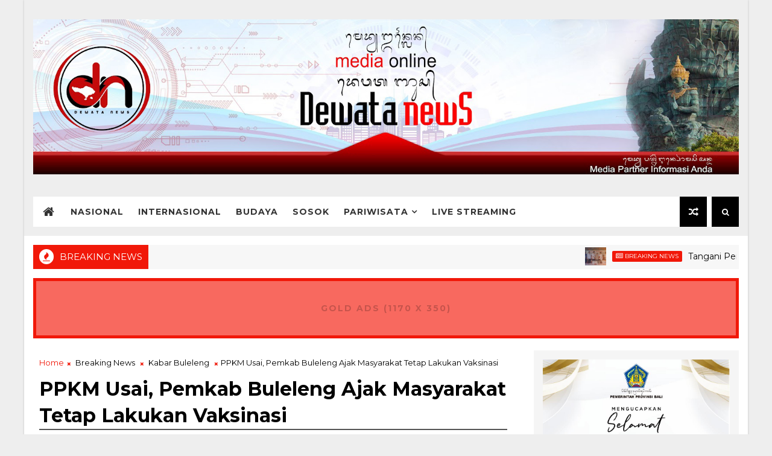

--- FILE ---
content_type: text/html; charset=UTF-8
request_url: https://www.dewatanews.com/b/stats?style=BLACK_TRANSPARENT&timeRange=LAST_MONTH&token=APq4FmC2LCjxHkZSafo-Qa_jY0ancZADoaYT5Ojr0zxGwOVgoJoUkyWKv1mOZVkr55lyECiyvLS1tbF8K7Sp836FjfEi79P9Mg
body_size: 38
content:
{"total":77822,"sparklineOptions":{"backgroundColor":{"fillOpacity":0.1,"fill":"#000000"},"series":[{"areaOpacity":0.3,"color":"#202020"}]},"sparklineData":[[0,22],[1,20],[2,19],[3,20],[4,14],[5,46],[6,100],[7,74],[8,20],[9,18],[10,20],[11,15],[12,13],[13,14],[14,11],[15,15],[16,20],[17,29],[18,13],[19,15],[20,15],[21,12],[22,15],[23,16],[24,15],[25,39],[26,29],[27,28],[28,27],[29,3]],"nextTickMs":36363}

--- FILE ---
content_type: text/html; charset=utf-8
request_url: https://www.google.com/recaptcha/api2/aframe
body_size: 266
content:
<!DOCTYPE HTML><html><head><meta http-equiv="content-type" content="text/html; charset=UTF-8"></head><body><script nonce="P6G0_3k0elat2l8VhoBX2g">/** Anti-fraud and anti-abuse applications only. See google.com/recaptcha */ try{var clients={'sodar':'https://pagead2.googlesyndication.com/pagead/sodar?'};window.addEventListener("message",function(a){try{if(a.source===window.parent){var b=JSON.parse(a.data);var c=clients[b['id']];if(c){var d=document.createElement('img');d.src=c+b['params']+'&rc='+(localStorage.getItem("rc::a")?sessionStorage.getItem("rc::b"):"");window.document.body.appendChild(d);sessionStorage.setItem("rc::e",parseInt(sessionStorage.getItem("rc::e")||0)+1);localStorage.setItem("rc::h",'1768704911182');}}}catch(b){}});window.parent.postMessage("_grecaptcha_ready", "*");}catch(b){}</script></body></html>

--- FILE ---
content_type: text/javascript; charset=UTF-8
request_url: https://www.dewatanews.com/feeds/posts/default?alt=json-in-script&max-results=5&callback=jQuery1110016396296689001932_1768704904244&_=1768704904245
body_size: 8488
content:
// API callback
jQuery1110016396296689001932_1768704904244({"version":"1.0","encoding":"UTF-8","feed":{"xmlns":"http://www.w3.org/2005/Atom","xmlns$openSearch":"http://a9.com/-/spec/opensearchrss/1.0/","xmlns$blogger":"http://schemas.google.com/blogger/2008","xmlns$georss":"http://www.georss.org/georss","xmlns$gd":"http://schemas.google.com/g/2005","xmlns$thr":"http://purl.org/syndication/thread/1.0","id":{"$t":"tag:blogger.com,1999:blog-4881209856942853763"},"updated":{"$t":"2026-01-18T05:35:42.006+07:00"},"category":[{"term":"Breaking News"},{"term":"Kabar Buleleng"},{"term":"Kabar Dewata"},{"term":"Kabar Denpasar"},{"term":"Kabar Nasional"},{"term":"Kabar Jembrana"},{"term":"Kabar Gianyar"},{"term":"Kabar Klungkung"},{"term":"Sport"},{"term":"Politik"},{"term":"Kabar Tabanan"},{"term":"Kabar Badung"},{"term":"Pariwisata"},{"term":"Kabar Bangli"},{"term":"Kabar Karangasem"},{"term":"Pendidikan"},{"term":"Tips dan Artikel"},{"term":"Kabar Internasional"},{"term":"Seni Budaya"},{"term":"Tahukah Anda ?"},{"term":"Advertorial"},{"term":"Entertainment"},{"term":"PAFI"},{"term":"Gung Ronny"},{"term":"Kesehatan"},{"term":"Bedah Khusus"},{"term":"Technology"},{"term":"Infotaiment"},{"term":"IDI"},{"term":"Bagus Askara"},{"term":"Upacara"},{"term":"Peristiwa"},{"term":"Artikel Opini"},{"term":"Tirthayasa"},{"term":"Pertanian"},{"term":"Komunitas"},{"term":"Forum"},{"term":"Ekonomi"},{"term":"Magazine"},{"term":"Sosok"},{"term":"Bencana"},{"term":"Air Asia Hilang"},{"term":"Spesial"},{"term":"Profil"},{"term":"MAS"},{"term":"Kejahatan"},{"term":"Motifora"},{"term":"Video"},{"term":"Hukum"},{"term":"Dokumenter"},{"term":"Infrastruktur"},{"term":"Kreatif"},{"term":"Cintya Parina"},{"term":"Sumbawa Kini"},{"term":"Citizen Journalism"},{"term":"opini"},{"term":"Keamanan"},{"term":"Hiburan"},{"term":"Gusti Budiartha"},{"term":"Loker"},{"term":"Infrastruktu"},{"term":"Media Partner"}],"title":{"type":"text","$t":"Dewata News"},"subtitle":{"type":"html","$t":"Media Partner Informasi Anda"},"link":[{"rel":"http://schemas.google.com/g/2005#feed","type":"application/atom+xml","href":"https:\/\/www.dewatanews.com\/feeds\/posts\/default"},{"rel":"self","type":"application/atom+xml","href":"https:\/\/www.blogger.com\/feeds\/4881209856942853763\/posts\/default?alt=json-in-script\u0026max-results=5"},{"rel":"alternate","type":"text/html","href":"https:\/\/www.dewatanews.com\/"},{"rel":"hub","href":"http://pubsubhubbub.appspot.com/"},{"rel":"next","type":"application/atom+xml","href":"https:\/\/www.blogger.com\/feeds\/4881209856942853763\/posts\/default?alt=json-in-script\u0026start-index=6\u0026max-results=5"}],"author":[{"name":{"$t":"Dewata News"},"uri":{"$t":"http:\/\/www.blogger.com\/profile\/04247413287168841543"},"email":{"$t":"noreply@blogger.com"},"gd$image":{"rel":"http://schemas.google.com/g/2005#thumbnail","width":"16","height":"16","src":"https:\/\/img1.blogblog.com\/img\/b16-rounded.gif"}}],"generator":{"version":"7.00","uri":"http://www.blogger.com","$t":"Blogger"},"openSearch$totalResults":{"$t":"29453"},"openSearch$startIndex":{"$t":"1"},"openSearch$itemsPerPage":{"$t":"5"},"entry":[{"id":{"$t":"tag:blogger.com,1999:blog-4881209856942853763.post-8307347273005866314"},"published":{"$t":"2026-01-17T22:08:00.005+07:00"},"updated":{"$t":"2026-01-17T22:08:49.573+07:00"},"category":[{"scheme":"http://www.blogger.com/atom/ns#","term":"Breaking News"},{"scheme":"http://www.blogger.com/atom/ns#","term":"Kabar Jembrana"}],"title":{"type":"text","$t":"Tangani Penyakit LSD pada Sapi,  Peternak Jembrana Terima Bantuan Vaksin dari Pemerintah Pusat"},"content":{"type":"html","$t":"\u003Cdiv class=\"separator\" style=\"clear: both; text-align: center;\"\u003E\u003Ca href=\"https:\/\/blogger.googleusercontent.com\/img\/b\/R29vZ2xl\/AVvXsEhcRfEJFx8EwgUxtMppE48MOW-iMjSZVsHzF_7NyvKQzV0hhwtcy-N-Q9B6FRBVO9xBtwGzhBNQglkymzvFuv-qggRqkaQBw4mJCUGaM97uwVBX57GL7gj2QJwzKYX4GN8ZPeMaL7jlZrQxlQLd3WQ5rxP6EQR0k6S5vyp_qM4PSSPOZ0P29wm52Z2_iZk\/s1920\/Watermark%20DN.jpeg\" imageanchor=\"1\" style=\"margin-left: 1em; margin-right: 1em;\"\u003E\u003Cimg border=\"0\" data-original-height=\"1380\" data-original-width=\"1920\" src=\"https:\/\/blogger.googleusercontent.com\/img\/b\/R29vZ2xl\/AVvXsEhcRfEJFx8EwgUxtMppE48MOW-iMjSZVsHzF_7NyvKQzV0hhwtcy-N-Q9B6FRBVO9xBtwGzhBNQglkymzvFuv-qggRqkaQBw4mJCUGaM97uwVBX57GL7gj2QJwzKYX4GN8ZPeMaL7jlZrQxlQLd3WQ5rxP6EQR0k6S5vyp_qM4PSSPOZ0P29wm52Z2_iZk\/s16000\/Watermark%20DN.jpeg\" \/\u003E\u003C\/a\u003E\u003C\/div\u003E\u003Cdiv\u003E\u003Cbr \/\u003E\u003C\/div\u003E\u003Cdiv style=\"text-align: justify;\"\u003E\u003Cdiv\u003E\u003Cb\u003EJembrana, dewatanews.com -\u0026nbsp;\u003C\/b\u003EPenanganan kasus Lumpy Skin Disease (LSD) di Kabupaten Jembrana mendapat dukungan penuh dari Pemerintah Pusat melalui penyaluran bantuan vaksin dan alat kesehatan, Sabtu (17\/1).\u0026nbsp;\u003C\/div\u003E\u003Cdiv\u003E\u003Cbr \/\u003E\u003C\/div\u003E\u003Cdiv\u003EIntervensi ini menjadi langkah strategis Pemkab Jembrana dalam mengendalikan temuan kasus yang muncul di Kecamatan Negara dan Melaya.\u003C\/div\u003E\u003Cdiv\u003E\u003Cbr \/\u003E\u003C\/div\u003E\u003Cdiv\u003EBantuan diserahkan oleh Direktur Kesehatan Hewan, Direktorat Jenderal Peternakan dan Kesehatan Hewan Kementrian Pertanian, drh. Hendra Wibawa, M.Si., Ph.D., kepada Bupati Jembrana, I Made Kembang Hartawan, yang didampingi Wakil Bupati I Gede Ngurah Patriana Krisna (Ipat), di Balai Tempek III, Br. Tunas Mekar, Ds. Manistutu, Melaya.\u0026nbsp;\u003C\/div\u003E\u003Cdiv\u003E\u003Cbr \/\u003E\u003C\/div\u003E\u003Cdiv\u003EBantuan tersebut terdiri dari 500 dosis vaksin LSD, 500 tube EDTA, 500 tube plain, 500 needle, serta dukungan obat-obatan dan disinfektan.\u003C\/div\u003E\u003Cdiv\u003E\u003Cbr \/\u003E\u003C\/div\u003E\u003Cdiv\u003EBupati I Made Kembang Hartawan menyampaikan rasa terima kasih atas respons cepat pemerintah pusat dalam membantu peternak di Jembrana.\u003C\/div\u003E\u003Cdiv\u003E\u003Cbr \/\u003E\u003C\/div\u003E\u003Cdiv\u003E\"Hari ini kita menerima peralatan lengkap untuk mencegah penyakit LSD (Lumpy Skin Disease) atau lato-lato ya, benjol-benjol. Jadi ini lengkap, komplit. Ada vaksin, obat-obatan, multivitamin, dan juga disinfektan. Ya, terima kasih. Jadi pemerintah pusat diserahkan ke provinsi dan diserahkan kepada kami ,\" ujarnya\u003C\/div\u003E\u003Cdiv\u003E\u003Cbr \/\u003E\u003C\/div\u003E\u003Cdiv\u003EPihaknya juga menekankan bahwa langkah ini adalah bagian dari komitmen pemerintah dalam menjaga ekonomi masyarakat peternak.\u003C\/div\u003E\u003Cdiv\u003E\u003Cbr \/\u003E\u003C\/div\u003E\u003Cdiv\u003E\"Ini adalah salah satu upaya kita untuk mempercepat menangani menyebarnya penyakit LSD pada sapi. Jadi kolaborasi yang luar biasa hari ini, Pemerintah Pusat, Provinsi, Kabupaten, dan masyarakat peternak. Semoga dengan upaya yang luar biasa ini, segera penyakit LSD ini bisa kita selesaikan,\" tegasnya.\u003C\/div\u003E\u003Cdiv\u003E\u003Cbr \/\u003E\u003C\/div\u003E\u003Cdiv\u003ESementara, Direktur Kesehatan Hewan, drh. Hendra Wibawa, memberikan instruksi teknis kepada para peternak dan petugas di lapangan guna memutus rantai penularan.\u0026nbsp;\u003C\/div\u003E\u003Cdiv\u003E\u003Cbr \/\u003E\u003C\/div\u003E\u003Cdiv\u003E\"Saya minta para peternak segera melapor jika menemukan gejala benjolan pada kulit ternak. Petugas akan langsung memastikan apakah itu LSD atau penyakit kulit biasa. Jika ditemukan indikasi sakit, segera lakukan isolasi mandiri dengan memisahkan ternak tersebut dari kawanan yang sehat,\" ujarnya\u0026nbsp;\u003C\/div\u003E\u003Cdiv\u003E\u003Cbr \/\u003E\u003C\/div\u003E\u003Cdiv\u003EIa juga menyoroti pentingnya menjaga kebersihan lingkungan kandang untuk mengusir serangga pembawa virus.\u003C\/div\u003E\u003Cdiv\u003E\u003Cbr \/\u003E\u003C\/div\u003E\u003Cdiv\u003E\"LSD ini disebarkan melalui nyamuk dan lalat. Jadi, pemilik ternak harus rajin membersihkan kandang agar tidak lembab, gunakan insektisida bila perlu, dan batasi lalu lintas ternak yang keluar-masuk,\" tambahnya.\u003C\/div\u003E\u003Cdiv\u003E\u003Cbr \/\u003E\u003C\/div\u003E\u003Cdiv\u003ETerakhir, Pihaknya menekankan pentingnya benteng perlindungan melalui vaksinasi.\u0026nbsp;\u003C\/div\u003E\u003Cdiv\u003E\u003Cbr \/\u003E\u003C\/div\u003E\u003Cdiv\u003E\"Vaksinasi darurat ini sangat penting untuk membentengi hewan di daerah yang tertular. Kami minta tim terpadu di daerah terus memberikan edukasi kepada peternak agar proses pengendalian ini berjalan cepat dan tepat sasaran,\" pungkasnya.\u003C\/div\u003E\u003C\/div\u003E"},"link":[{"rel":"replies","type":"application/atom+xml","href":"https:\/\/www.dewatanews.com\/feeds\/8307347273005866314\/comments\/default","title":"Post Comments"},{"rel":"replies","type":"text/html","href":"https:\/\/www.dewatanews.com\/2026\/01\/tangani-penyakit-lsd-pada-sapi-peternak.html#comment-form","title":"0 Comments"},{"rel":"edit","type":"application/atom+xml","href":"https:\/\/www.blogger.com\/feeds\/4881209856942853763\/posts\/default\/8307347273005866314"},{"rel":"self","type":"application/atom+xml","href":"https:\/\/www.blogger.com\/feeds\/4881209856942853763\/posts\/default\/8307347273005866314"},{"rel":"alternate","type":"text/html","href":"https:\/\/www.dewatanews.com\/2026\/01\/tangani-penyakit-lsd-pada-sapi-peternak.html","title":"Tangani Penyakit LSD pada Sapi,  Peternak Jembrana Terima Bantuan Vaksin dari Pemerintah Pusat"}],"author":[{"name":{"$t":"Dewata News"},"uri":{"$t":"http:\/\/www.blogger.com\/profile\/04247413287168841543"},"email":{"$t":"noreply@blogger.com"},"gd$image":{"rel":"http://schemas.google.com/g/2005#thumbnail","width":"16","height":"16","src":"https:\/\/img1.blogblog.com\/img\/b16-rounded.gif"}}],"media$thumbnail":{"xmlns$media":"http://search.yahoo.com/mrss/","url":"https:\/\/blogger.googleusercontent.com\/img\/b\/R29vZ2xl\/AVvXsEhcRfEJFx8EwgUxtMppE48MOW-iMjSZVsHzF_7NyvKQzV0hhwtcy-N-Q9B6FRBVO9xBtwGzhBNQglkymzvFuv-qggRqkaQBw4mJCUGaM97uwVBX57GL7gj2QJwzKYX4GN8ZPeMaL7jlZrQxlQLd3WQ5rxP6EQR0k6S5vyp_qM4PSSPOZ0P29wm52Z2_iZk\/s72-c\/Watermark%20DN.jpeg","height":"72","width":"72"},"thr$total":{"$t":"0"}},{"id":{"$t":"tag:blogger.com,1999:blog-4881209856942853763.post-1940412848052127188"},"published":{"$t":"2026-01-17T22:07:00.004+07:00"},"updated":{"$t":"2026-01-17T22:07:36.336+07:00"},"category":[{"scheme":"http://www.blogger.com/atom/ns#","term":"Breaking News"},{"scheme":"http://www.blogger.com/atom/ns#","term":"Kabar Dewata"}],"title":{"type":"text","$t":"Pemerintah Provinsi Bali Hadiri Persembahyangan Siwaratri di Pura Agung Besakih"},"content":{"type":"html","$t":"\u003Cdiv class=\"separator\" style=\"clear: both; text-align: center;\"\u003E\u003Ca href=\"https:\/\/blogger.googleusercontent.com\/img\/b\/R29vZ2xl\/AVvXsEitjz6jlen4L_B-jwLJS9On-XHRfYRaATruOBjbEtFCHvq2a9MnVxLJHdYmsjSdLvHRoHNG4TmGywE9kPmQIICa2GowbglduY9Xc4Tp_8P5qwRVh1Re6Pu38Xt39kI_ZKvQMMZ__qKydaR_O6f4Q9gY0_3jQ9-EnaH5NicPmt9kLF90XJzFexCumqkiwno\/s1920\/Watermark%20DN.jpeg\" imageanchor=\"1\" style=\"margin-left: 1em; margin-right: 1em;\"\u003E\u003Cimg border=\"0\" data-original-height=\"1380\" data-original-width=\"1920\" src=\"https:\/\/blogger.googleusercontent.com\/img\/b\/R29vZ2xl\/AVvXsEitjz6jlen4L_B-jwLJS9On-XHRfYRaATruOBjbEtFCHvq2a9MnVxLJHdYmsjSdLvHRoHNG4TmGywE9kPmQIICa2GowbglduY9Xc4Tp_8P5qwRVh1Re6Pu38Xt39kI_ZKvQMMZ__qKydaR_O6f4Q9gY0_3jQ9-EnaH5NicPmt9kLF90XJzFexCumqkiwno\/s16000\/Watermark%20DN.jpeg\" \/\u003E\u003C\/a\u003E\u003C\/div\u003E\u003Cdiv\u003E\u003Cbr \/\u003E\u003C\/div\u003E\u003Cdiv style=\"text-align: justify;\"\u003E\u003Cdiv\u003E\u003Cb\u003EKarangasem, dewatanews.com -\u003C\/b\u003E Pemerintah Provinsi Bali menghadiri dan mengikuti rangkaian persembahyangan Hari Raya Siwaratri di Pura Agung Besakih, Karangasem, Sabtu (17\/1). Kehadiran tersebut diwakili oleh Sekretaris Daerah Provinsi Bali Dewa Made Indra bersama Ketua Dharma Wanita Persatuan (DWP) Provinsi Bali Ny. Widiasmini Indra, serta sejumlah pimpinan perangkat daerah di lingkungan Pemerintah Provinsi Bali.\u003C\/div\u003E\u003Cdiv\u003E\u003Cbr \/\u003E\u003C\/div\u003E\u003Cdiv\u003EPersembahyangan Siwaratri yang berlangsung dalam suasana khidmat dan penuh keheningan ini juga diikuti oleh ribuan masyarakat pemedek dari berbagai daerah. Momentum Siwaratri dimaknai sebagai malam suci untuk penyucian diri, perenungan, serta introspeksi batin melalui pemujaan kepada Dewa Siwa.\u003C\/div\u003E\u003Cdiv\u003E\u003Cbr \/\u003E\u003C\/div\u003E\u003Cdiv\u003EDalam penanggalan Bali, Hari Raya Siwaratri jatuh pada Purwaning Tilem atau panglong ping 14 sasih Kepitu (bulan ketujuh), tepat sehari sebelum Tilem. Umat Hindu memaknai Siwaratri sebagai waktu untuk menengok kembali perjalanan hidup, merenungi kesalahan dan kekhilafan, mengendalikan hawa nafsu, serta memohon pengampunan demi perbaikan diri ke arah yang lebih baik.\u003C\/div\u003E\u003Cdiv\u003E\u003Cbr \/\u003E\u003C\/div\u003E\u003Cdiv\u003EPelaksanaan Siwaratri dilandasi oleh Brata Siwaratri yang meliputi upawasa (berpuasa), mona (tidak berbicara), dan jagra (tidak tidur). Ketiga laku spiritual ini dijalani sebagai sarana pembersihan pikiran dan raga, sekaligus untuk menajamkan kesadaran batin sepanjang malam suci.\u003C\/div\u003E\u003Cdiv\u003E\u003Cbr \/\u003E\u003C\/div\u003E\u003Cdiv\u003ERangkaian persembahyangan Siwaratri di Pura Agung Besakih dilaksanakan dalam tiga tahapan. Tahap pertama diawali dengan upacara mepuja oleh para Ida Sulinggih pada pukul 18.00 WITA. Mepuja dipimpin oleh Ida Shri Bhagawan Putra Nata Nawa Wangsa Pemayun dari Kedhatuan Blatungan, Ida Pedanda Gede Talikup dari Gria Kawolu Biau Muncan, serta Ida Pedanda Gede Swabawa Adnyana dari Gria Karang Budakeling, Karangasem.\u003C\/div\u003E\u003Cdiv\u003E\u003Cbr \/\u003E\u003C\/div\u003E\u003Cdiv\u003ESelanjutnya, pada pukul 19.00 WITA, dilaksanakan pemuspan tahap pertama yang diawali dengan puja Tri Sandya dan Kramaning Sembah sebanyak 11 kali. Persembahyangan ini dipimpin oleh pemangku setempat, I Gusti Mangku Jana, dan diikuti dengan penuh kekhusyukan oleh seluruh pemedek.\u003C\/div\u003E\u003Cdiv\u003E\u003Cbr \/\u003E\u003C\/div\u003E\u003Cdiv\u003EPersembahyangan tahap kedua berlangsung tepat tengah malam, pukul 00.00 WITA, dipimpin oleh Ida Pedanda Gede Nyoman Rai Tianyar dari Gria Menara, Sidemen, Karangasem. Sementara itu, tahap ketiga dilaksanakan pada Minggu (18\/1) pukul 06.00 WITA, dipuput oleh Ida Pedanda Gede Oka Sidemen dari Gria Kawan, Sibetan, Karangasem.\u003C\/div\u003E\u003Cdiv\u003E\u003Cbr \/\u003E\u003C\/div\u003E\u003Cdiv\u003EKehadiran Pemerintah Provinsi Bali dalam rangkaian persembahyangan Siwaratri ini menjadi wujud kebersamaan antara pemerintah dan masyarakat dalam menjaga serta melestarikan nilai-nilai spiritual, adat, dan budaya Bali. Pura Agung Besakih kembali menjadi pusat pemujaan, penyucian diri, dan penguatan iman di tengah kesunyian malam Siwaratri.\u003C\/div\u003E\u003C\/div\u003E"},"link":[{"rel":"replies","type":"application/atom+xml","href":"https:\/\/www.dewatanews.com\/feeds\/1940412848052127188\/comments\/default","title":"Post Comments"},{"rel":"replies","type":"text/html","href":"https:\/\/www.dewatanews.com\/2026\/01\/pemerintah-provinsi-bali-hadiri.html#comment-form","title":"0 Comments"},{"rel":"edit","type":"application/atom+xml","href":"https:\/\/www.blogger.com\/feeds\/4881209856942853763\/posts\/default\/1940412848052127188"},{"rel":"self","type":"application/atom+xml","href":"https:\/\/www.blogger.com\/feeds\/4881209856942853763\/posts\/default\/1940412848052127188"},{"rel":"alternate","type":"text/html","href":"https:\/\/www.dewatanews.com\/2026\/01\/pemerintah-provinsi-bali-hadiri.html","title":"Pemerintah Provinsi Bali Hadiri Persembahyangan Siwaratri di Pura Agung Besakih"}],"author":[{"name":{"$t":"Dewata News"},"uri":{"$t":"http:\/\/www.blogger.com\/profile\/04247413287168841543"},"email":{"$t":"noreply@blogger.com"},"gd$image":{"rel":"http://schemas.google.com/g/2005#thumbnail","width":"16","height":"16","src":"https:\/\/img1.blogblog.com\/img\/b16-rounded.gif"}}],"media$thumbnail":{"xmlns$media":"http://search.yahoo.com/mrss/","url":"https:\/\/blogger.googleusercontent.com\/img\/b\/R29vZ2xl\/AVvXsEitjz6jlen4L_B-jwLJS9On-XHRfYRaATruOBjbEtFCHvq2a9MnVxLJHdYmsjSdLvHRoHNG4TmGywE9kPmQIICa2GowbglduY9Xc4Tp_8P5qwRVh1Re6Pu38Xt39kI_ZKvQMMZ__qKydaR_O6f4Q9gY0_3jQ9-EnaH5NicPmt9kLF90XJzFexCumqkiwno\/s72-c\/Watermark%20DN.jpeg","height":"72","width":"72"},"thr$total":{"$t":"0"}},{"id":{"$t":"tag:blogger.com,1999:blog-4881209856942853763.post-6951591040627905163"},"published":{"$t":"2026-01-17T12:30:00.002+07:00"},"updated":{"$t":"2026-01-17T12:30:09.873+07:00"},"category":[{"scheme":"http://www.blogger.com/atom/ns#","term":"Breaking News"},{"scheme":"http://www.blogger.com/atom/ns#","term":"Kabar Dewata"}],"title":{"type":"text","$t":"Kalahkan London, Dubai Hingga New York, Bali Peringkat Satu Sebagai Destinasi Pariwisata Terbaik Dunia"},"content":{"type":"html","$t":"\u003Cdiv class=\"separator\" style=\"clear: both; text-align: center;\"\u003E\u003Ca href=\"https:\/\/blogger.googleusercontent.com\/img\/b\/R29vZ2xl\/AVvXsEh22dKCk19DCJRCTHWC7O9biqWeRSdJpiDuou1B2c33lRuo0-OK1LUnrGzyYZedHPrsRkbpXCaeiwone6DHP6_p1EBY619W4Epz_JQswS6WfORjfpJ4ggQdaP5sK3BXBi6cm9GYmcW9sqYfilrxWiOiQrFTk23vrTX0kHzMG9Q-uCadaWJQICHoyKMCh2A\/s1920\/Watermark%20DN.jpeg\" imageanchor=\"1\" style=\"margin-left: 1em; margin-right: 1em;\"\u003E\u003Cimg border=\"0\" data-original-height=\"1380\" data-original-width=\"1920\" src=\"https:\/\/blogger.googleusercontent.com\/img\/b\/R29vZ2xl\/AVvXsEh22dKCk19DCJRCTHWC7O9biqWeRSdJpiDuou1B2c33lRuo0-OK1LUnrGzyYZedHPrsRkbpXCaeiwone6DHP6_p1EBY619W4Epz_JQswS6WfORjfpJ4ggQdaP5sK3BXBi6cm9GYmcW9sqYfilrxWiOiQrFTk23vrTX0kHzMG9Q-uCadaWJQICHoyKMCh2A\/s16000\/Watermark%20DN.jpeg\" \/\u003E\u003C\/a\u003E\u003C\/div\u003E\u003Cdiv\u003E\u003Cbr \/\u003E\u003C\/div\u003E\u003Cdiv style=\"text-align: justify;\"\u003E\u003Cdiv\u003E\u003Cb\u003EDenpasar, dewatanews.com -\u003C\/b\u003E Bali, Indonesia meraih peringkat 1 World’s Best Destination 2026 dalam ajang bergengsi Travelers’ Choice Awards: Best of the Best oleh TripAdvisor. Bali di posisi teratas, melampaui berbagai destinasi global kenamaan lainnya seperti \u0026nbsp;London, Roma, Hanoi, Paris, New York (NY) dan Dubai.\u003C\/div\u003E\u003Cdiv\u003E\u003Cbr \/\u003E\u003C\/div\u003E\u003Cdiv\u003E”Penghargaan ini merupakan representasi dari jutaan ulasan objektif para wisatawan mancanegara selama satu tahun terakhir,” tegas Menteri Pariwisata Widiyanti Putri Wardhana seperti dilansir dari akun instagramnya, Jumat (16\/1).\u003C\/div\u003E\u003Cdiv\u003E\u003Cbr \/\u003E\u003C\/div\u003E\u003Cdiv\u003EMenpar Widiyanti Putri Wardhana mengatakan, predikat ini hanya dianugerahkan kepada kurang dari 1 persen destinasi di seluruh dunia yang memenuhi standar keunggulan tertinggi.\u003C\/div\u003E\u003Cdiv\u003E\u003Cbr \/\u003E\u003C\/div\u003E\u003Cdiv\u003EWidiyanti Putri Wardhana menjelaskan penghargaan ini merupakan level tertinggi Bali sepanjang sejarah penilaian Tripadvisor. Sebelumnya Bali konsisten masuk Top 10 dunia dalam Best of the Best Destination List. Namun sekarang posisinya unggul di peringkat pertama mengalahkan London (pemenang 2024), Dubai, Hanoi, Paris, New York (NY) hingga Roma. “Tak hanya itu, Bali juga diakui global dalam berbagai kategori lainnya,” katanya.\u003C\/div\u003E\u003Cdiv\u003E\u003Cbr \/\u003E\u003C\/div\u003E\u003Cdiv\u003EDia menambahkan, Bali diakui sebagai peringkat pertama Honeymoon Destination. kemudian masuk Top 10 Cultural Destination, Top 10 Solo Travel Destination, Top 20 Trending Cities. ”Terpilihnya Bali sebagai destinasi wisata terbaik di dunia versi Tripadvisor menunjukkan bahwa Bali masih jadi magnet pariwisata dunia,” katanya.\u003C\/div\u003E\u003Cdiv\u003E\u003Cbr \/\u003E\u003C\/div\u003E\u003Cdiv\u003EKedepan Widiyanti Putri Wardhana memastikan pariwisata Bali akan tumbuh menjadi destinasi kelas dunia yang berkualitas dan bermanfaat bagi masyarakat lokal Bali. “Kami ingin memastikan Bali terus tumbuh sebagai destinasi pariwisata berkualitas yang memberi manfaat bagi masyarakat lokal, menjaga kelestarian lingkungan, dan menginspirasi dunia,” ucapnya.\u003C\/div\u003E\u003Cdiv\u003E\u003Cbr \/\u003E\u003C\/div\u003E\u003Cdiv class=\"separator\" style=\"clear: both; text-align: center;\"\u003E\u003Ca href=\"https:\/\/blogger.googleusercontent.com\/img\/b\/R29vZ2xl\/AVvXsEi88MuLYSD6kxNmKFshLX31cVLEoQtuiPj8Ixfjx5BVAPH5ovgXbLjWrzI8Uq1nv7n_SP6PPt-_fK-oc012Zm9-hFcy3dOTMgEtQm6cO7n4vaEUgtOqgTO26Y6sANi-qy2Yt8n9wOiq86jVkRYbz7FgzMXMBPaVrIOW2xczdCuEDbYbrh0gOtObigWSvZc\/s1920\/Watermark%20DN.jpeg\" imageanchor=\"1\" style=\"margin-left: 1em; margin-right: 1em;\"\u003E\u003Cimg border=\"0\" data-original-height=\"1380\" data-original-width=\"1920\" src=\"https:\/\/blogger.googleusercontent.com\/img\/b\/R29vZ2xl\/AVvXsEi88MuLYSD6kxNmKFshLX31cVLEoQtuiPj8Ixfjx5BVAPH5ovgXbLjWrzI8Uq1nv7n_SP6PPt-_fK-oc012Zm9-hFcy3dOTMgEtQm6cO7n4vaEUgtOqgTO26Y6sANi-qy2Yt8n9wOiq86jVkRYbz7FgzMXMBPaVrIOW2xczdCuEDbYbrh0gOtObigWSvZc\/s16000\/Watermark%20DN.jpeg\" \/\u003E\u003C\/a\u003E\u003C\/div\u003E\u003Cdiv\u003E\u003Cbr \/\u003E\u003C\/div\u003E\u003Cdiv\u003E\u003Cdiv\u003EGubernur Bali Wayan Koster gembira dan berterima kasih kepada semua stakeholders dan masyarakat yang terus aktif menjaga kualitas pariwisata Bali.\u003C\/div\u003E\u003Cdiv\u003E\u003Cbr \/\u003E\u003C\/div\u003E\u003Cdiv\u003EPenghargaan dunia ini diakui Koster bahwa Bali tetap kuat dengan pariwisata berbasis budaya, tradisi, seni dan alam meskipun sering digoyang dengan isu sampah, macet dan sepi.\u003C\/div\u003E\u003Cdiv\u003E\u003Cbr \/\u003E\u003C\/div\u003E\u003Cdiv\u003E“Bali di posisi nomor 1 dari 10 Top Destinasi Pariwisata Dunia. Bali menempati posisi tertinggi di dunia sepanjang sejarah.Digoyang dengan isu sampah, macet, sepi dan lain ternyata tak bisa menggoyahkan posisi Bali,” kata Gubernur Koster, Jumat (16\/1).\u003C\/div\u003E\u003C\/div\u003E\u003Cdiv\u003E\u003Cbr \/\u003E\u003C\/div\u003E\u003Cdiv\u003EBerikut ini data Top 10 World’s Best Destinations Travelers’ Choice Awards Trip Advisor dan Bali Indonesia berada di posisi pertama. Disusul urutan kedua London, Britania Raya, dan ketiga Dubai, Uni Emirat Arab, keempat Hanoi, Vietnam, kelima Paris, Prancis, keenam Roma, Italia, ketujuh Marrakesh, Maroko, kedelapan Bangkok, Thailand, kesembilan Kreta, Yunani dan sepuluh New York, Amerika Serikat.\u003C\/div\u003E\u003C\/div\u003E"},"link":[{"rel":"replies","type":"application/atom+xml","href":"https:\/\/www.dewatanews.com\/feeds\/6951591040627905163\/comments\/default","title":"Post Comments"},{"rel":"replies","type":"text/html","href":"https:\/\/www.dewatanews.com\/2026\/01\/kalahkan-london-dubai-hingga-new-york.html#comment-form","title":"0 Comments"},{"rel":"edit","type":"application/atom+xml","href":"https:\/\/www.blogger.com\/feeds\/4881209856942853763\/posts\/default\/6951591040627905163"},{"rel":"self","type":"application/atom+xml","href":"https:\/\/www.blogger.com\/feeds\/4881209856942853763\/posts\/default\/6951591040627905163"},{"rel":"alternate","type":"text/html","href":"https:\/\/www.dewatanews.com\/2026\/01\/kalahkan-london-dubai-hingga-new-york.html","title":"Kalahkan London, Dubai Hingga New York, Bali Peringkat Satu Sebagai Destinasi Pariwisata Terbaik Dunia"}],"author":[{"name":{"$t":"Dewata News"},"uri":{"$t":"http:\/\/www.blogger.com\/profile\/04247413287168841543"},"email":{"$t":"noreply@blogger.com"},"gd$image":{"rel":"http://schemas.google.com/g/2005#thumbnail","width":"16","height":"16","src":"https:\/\/img1.blogblog.com\/img\/b16-rounded.gif"}}],"media$thumbnail":{"xmlns$media":"http://search.yahoo.com/mrss/","url":"https:\/\/blogger.googleusercontent.com\/img\/b\/R29vZ2xl\/AVvXsEh22dKCk19DCJRCTHWC7O9biqWeRSdJpiDuou1B2c33lRuo0-OK1LUnrGzyYZedHPrsRkbpXCaeiwone6DHP6_p1EBY619W4Epz_JQswS6WfORjfpJ4ggQdaP5sK3BXBi6cm9GYmcW9sqYfilrxWiOiQrFTk23vrTX0kHzMG9Q-uCadaWJQICHoyKMCh2A\/s72-c\/Watermark%20DN.jpeg","height":"72","width":"72"},"thr$total":{"$t":"0"}},{"id":{"$t":"tag:blogger.com,1999:blog-4881209856942853763.post-3642405281041477354"},"published":{"$t":"2026-01-17T06:30:00.001+07:00"},"updated":{"$t":"2026-01-17T06:30:10.152+07:00"},"category":[{"scheme":"http://www.blogger.com/atom/ns#","term":"Breaking News"},{"scheme":"http://www.blogger.com/atom/ns#","term":"Kabar Dewata"}],"title":{"type":"text","$t":"Curah Hujan Ekstrem, Koster Tegaskan Tak Ganggu Pengerjaan Shortcut Singaraja-Mengwitani"},"content":{"type":"html","$t":"\u003Cdiv class=\"separator\" style=\"clear: both; text-align: center;\"\u003E\u003Ca href=\"https:\/\/blogger.googleusercontent.com\/img\/b\/R29vZ2xl\/AVvXsEgIeSe-3gBxYg7Ij1URjEdavRk0X35OE5qpTEfzxtTDMYW7OEh877JfWarFTX7Xj-RE9s6M-oTHSQ6rxti9k6vO4InxeDX4FKQXz4PKxNXA6uTG6UNxR84SqzsU-UAQbKNw5z3i-z3BxydaJ36LXyvw9dfuvuYFvjnmR66Ktu_PkGHaCpZ1wxIT_Kp-wXk\/s1920\/Watermark%20DN.jpeg\" imageanchor=\"1\" style=\"margin-left: 1em; margin-right: 1em;\"\u003E\u003Cimg border=\"0\" data-original-height=\"1380\" data-original-width=\"1920\" src=\"https:\/\/blogger.googleusercontent.com\/img\/b\/R29vZ2xl\/AVvXsEgIeSe-3gBxYg7Ij1URjEdavRk0X35OE5qpTEfzxtTDMYW7OEh877JfWarFTX7Xj-RE9s6M-oTHSQ6rxti9k6vO4InxeDX4FKQXz4PKxNXA6uTG6UNxR84SqzsU-UAQbKNw5z3i-z3BxydaJ36LXyvw9dfuvuYFvjnmR66Ktu_PkGHaCpZ1wxIT_Kp-wXk\/s16000\/Watermark%20DN.jpeg\" \/\u003E\u003C\/a\u003E\u003C\/div\u003E\u003Cdiv class=\"separator\" style=\"clear: both; text-align: center;\"\u003E\u003Cbr \/\u003E\u003C\/div\u003E\u003Cdiv style=\"text-align: justify;\"\u003E\u003Cdiv\u003E\u003Cb\u003EDenpasar, dewatanews.com -\u0026nbsp;\u003C\/b\u003EPemerintah Provinsi Bali memastikan banjir yang terjadi di kawasan Pancasari, Kecamatan Sukasada, Buleleng, tidak berdampak pada pembangunan jalan shortcut Singaraja-Mengwitani. Infrastruktur strategis penghubung Bali Utara dan Bali Selatan tersebut tetap aman dan proses pengerjaan berjalan sesuai rencana.\u003C\/div\u003E\u003Cdiv\u003E\u003Cbr \/\u003E\u003C\/div\u003E\u003Cdiv\u003E\u003Cdiv\u003EGubernur Bali Wayan Koster merespon banjir yang terjadi di kawasan Pancasari, Kecamatan Sukasada, Kabupaten Buleleng, pada Minggu (11\/1).\u003C\/div\u003E\u003Cdiv\u003E\u003Cbr \/\u003E\u003C\/div\u003E\u003Cdiv\u003EKoster menjelaskan, banjir yang sempat terjadi di wilayah Pancasari tidak menyentuh badan jalan maupun area konstruksi shortcut.\u0026nbsp;\u003C\/div\u003E\u003Cdiv\u003E\u003Cbr \/\u003E\u003C\/div\u003E\u003Cdiv\u003E“Oh tidak, tidak kena. Shortcut-nya aman. Warga yang terdampak sudah dievakuasi dan ditangani bersama oleh pemerintah provinsi dan Kabupaten Buleleng,” ujarnya saat ditemui usai Rapat Paripurna DPRD Bali, Rabu (14\/1) pagi.\u003C\/div\u003E\u003Cdiv\u003E\u003Cbr \/\u003E\u003C\/div\u003E\u003Cdiv\u003EIa memastikan infrastruktur strategis penghubung Bali Utara dan Bali Selatan tersebut tetap aman dan pengerjaannya berjalan sesuai rencana.\u003C\/div\u003E\u003Cdiv\u003E\u003Cbr \/\u003E\u003C\/div\u003E\u003C\/div\u003E\u003Cdiv\u003EBanjir dipicu oleh curah hujan ekstrem yang sejak 2025 tercatat jauh lebih tinggi dibandingkan tahun-tahun sebelumnya, bahkan menjadi yang tertinggi dalam 70 tahun terakhir.\u0026nbsp;\u003C\/div\u003E\u003Cdiv\u003E\u003Cbr \/\u003E\u003C\/div\u003E\u003Cdiv\u003EKondisi cuaca ini merupakan bagian dari siklus alam jangka panjang yang memengaruhi pola hujan di Bali. Beberapa tempo lalu, intensitas hujan serupa juga sempat memicu banjir di sejumlah kawasan lain.\u003C\/div\u003E\u003Cdiv\u003E\u003Cbr \/\u003E\u003C\/div\u003E\u003Cdiv\u003EMeski demikian, intensitas hujan saat ini mulai menurun dan dampak banjir relatif dapat dikendalikan. Di Pancasari, banjir tidak menyentuh badan jalan maupun area konstruksi shortcut.\u003C\/div\u003E\u003Cdiv\u003E\u003Cbr \/\u003E\u003C\/div\u003E\u003Cdiv\u003EPenanganan terhadap warga terdampak telah dilakukan bersama oleh Pemprov Bali dan Pemkab Buleleng, sementara pengelolaan infrastruktur dan sistem drainase terus diperkuat untuk mengantisipasi cuaca ekstrem ke depan.\u003C\/div\u003E\u003C\/div\u003E"},"link":[{"rel":"replies","type":"application/atom+xml","href":"https:\/\/www.dewatanews.com\/feeds\/3642405281041477354\/comments\/default","title":"Post Comments"},{"rel":"replies","type":"text/html","href":"https:\/\/www.dewatanews.com\/2026\/01\/curah-hujan-ekstrem-koster-tegaskan-tak.html#comment-form","title":"0 Comments"},{"rel":"edit","type":"application/atom+xml","href":"https:\/\/www.blogger.com\/feeds\/4881209856942853763\/posts\/default\/3642405281041477354"},{"rel":"self","type":"application/atom+xml","href":"https:\/\/www.blogger.com\/feeds\/4881209856942853763\/posts\/default\/3642405281041477354"},{"rel":"alternate","type":"text/html","href":"https:\/\/www.dewatanews.com\/2026\/01\/curah-hujan-ekstrem-koster-tegaskan-tak.html","title":"Curah Hujan Ekstrem, Koster Tegaskan Tak Ganggu Pengerjaan Shortcut Singaraja-Mengwitani"}],"author":[{"name":{"$t":"Dewata News"},"uri":{"$t":"http:\/\/www.blogger.com\/profile\/04247413287168841543"},"email":{"$t":"noreply@blogger.com"},"gd$image":{"rel":"http://schemas.google.com/g/2005#thumbnail","width":"16","height":"16","src":"https:\/\/img1.blogblog.com\/img\/b16-rounded.gif"}}],"media$thumbnail":{"xmlns$media":"http://search.yahoo.com/mrss/","url":"https:\/\/blogger.googleusercontent.com\/img\/b\/R29vZ2xl\/AVvXsEgIeSe-3gBxYg7Ij1URjEdavRk0X35OE5qpTEfzxtTDMYW7OEh877JfWarFTX7Xj-RE9s6M-oTHSQ6rxti9k6vO4InxeDX4FKQXz4PKxNXA6uTG6UNxR84SqzsU-UAQbKNw5z3i-z3BxydaJ36LXyvw9dfuvuYFvjnmR66Ktu_PkGHaCpZ1wxIT_Kp-wXk\/s72-c\/Watermark%20DN.jpeg","height":"72","width":"72"},"thr$total":{"$t":"0"}},{"id":{"$t":"tag:blogger.com,1999:blog-4881209856942853763.post-1485686459916842356"},"published":{"$t":"2026-01-16T21:39:00.000+07:00"},"updated":{"$t":"2026-01-16T21:39:15.675+07:00"},"category":[{"scheme":"http://www.blogger.com/atom/ns#","term":"Breaking News"},{"scheme":"http://www.blogger.com/atom/ns#","term":"Kabar Buleleng"}],"title":{"type":"text","$t":"Pemkab Buleleng Tangani Genangan Air di Desa Pancasari, Proyek Sodetan Air ke Arah Danau Dalam Penyelesaian"},"content":{"type":"html","$t":"\u003Cdiv class=\"separator\" style=\"clear: both; text-align: center;\"\u003E\u003Ca href=\"https:\/\/blogger.googleusercontent.com\/img\/b\/R29vZ2xl\/AVvXsEjgf66gZjTmEFfK0WkA6YR2tCg3tWtbRFgdQ87ahKaHii22Nr3qF2nR6og72GMeQWvFrvRKoUVQWvJ_WYfiZYiqzxx4mO2c7b9RO8CDuq5zvl41hRa8MYy1D5EGJ6bIgRQN26S-pyo2WRgU48AGLQMYspUrqjfJ57SkwUYgWFpVLbkdJ9d0aqHD4wWyydg\/s1920\/Watermark%20DN.jpeg\" imageanchor=\"1\" style=\"margin-left: 1em; margin-right: 1em;\"\u003E\u003Cimg border=\"0\" data-original-height=\"1380\" data-original-width=\"1920\" src=\"https:\/\/blogger.googleusercontent.com\/img\/b\/R29vZ2xl\/AVvXsEjgf66gZjTmEFfK0WkA6YR2tCg3tWtbRFgdQ87ahKaHii22Nr3qF2nR6og72GMeQWvFrvRKoUVQWvJ_WYfiZYiqzxx4mO2c7b9RO8CDuq5zvl41hRa8MYy1D5EGJ6bIgRQN26S-pyo2WRgU48AGLQMYspUrqjfJ57SkwUYgWFpVLbkdJ9d0aqHD4wWyydg\/s16000\/Watermark%20DN.jpeg\" \/\u003E\u003C\/a\u003E\u003C\/div\u003E\u003Cdiv\u003E\u003Cbr \/\u003E\u003C\/div\u003E\u003Cdiv style=\"text-align: justify;\"\u003E\u003Cdiv\u003E\u003Cb\u003EBuleleng, dewatanews.com -\u0026nbsp;\u003C\/b\u003EPemkab Buleleng memastikan penanganan genangan air di Jalan Nasional wilayah Desa Pancasari, Kecamatan Sukasada, sedang berjalan. Jumat pagi (16\/1) Wakil Bupati Buleleng Gede Supriatna bersama OPD terkait turun langsung ke lokasi untuk memastikan pekerjaan sodetan air ke arah danau sebagai solusi pengendalian banjir.\u003C\/div\u003E\u003Cdiv\u003E\u003Cbr \/\u003E\u003C\/div\u003E\u003Cdiv\u003EWabup Gede Supriatna menegaskan, genangan air di Pancasari menjadi salah satu fokus penyelesaian Pemkab Buleleng. Terlebih merupakan wilayah pariwisata. Genangan air di Desa Pancasari, menurutnya disebabkan oleh saluran di lokasi tersebut yang merupakan titik temu tiga aliran air, yakni dari Pancasari Barat, Pancasari Selatan, serta wilayah Desa Kembang Merta, Kabupaten Tabanan. Ia meyakinkan masyarakat bahwa upaya penanganan saat ini sedang berlangsung. Yakni dengan proyek pembuatan sodetan air ke arah danau yang diharapkan dapat mengurangi lama waktu terjadinya genangan air.\u003C\/div\u003E\u003Cdiv\u003E\u003Cbr \/\u003E\u003C\/div\u003E\u003Cdiv\u003E“Kami ingin masyarakat tahu bahwa ini bukan karena tidak ditangani. Sekarang sudah kami kerjakan sodetan air. Ukurannya dua kali dua meter dan dikerjakan dari hilir. Ini solusi yang sudah dikerjakan. Kami harapkan genangan air dalam hitungan jam bisa surut,” tegasnya.\u003C\/div\u003E\u003Cdiv\u003E\u003Cbr \/\u003E\u003C\/div\u003E\u003Cdiv\u003EWabup juga menekankan bahwa pemerintah daerah bersama pemerintah desa telah memikirkan solusi jangka menengah hingga panjang. Salah satunya melalui pelebaran saluran, yang mendapat dukungan langsung dari masyarakat setempat.\u003C\/div\u003E\u003Cdiv\u003E\u003Cbr \/\u003E\u003C\/div\u003E\u003Cdiv\u003E“Masyarakat Pancasari luar biasa. Banyak yang rela memberikan sebagian lahannya tanpa kompensasi demi pelebaran saluran. Ini bentuk gotong royong yang patut diapresiasi,” katanya.\u003C\/div\u003E\u003Cdiv\u003E\u003Cbr \/\u003E\u003C\/div\u003E\u003Cdiv\u003ESementara itu, Kepala Dinas PUTR Buleleng Adiptha Ekaputra menjelaskan, penanganan genangan dilakukan secara kolaboratif bersama Balai Jalan Nasional dan Balai Wilayah Sungai (BWS). Kolaborasi tersebut difokuskan untuk mempercepat surutnya genangan air.\u003C\/div\u003E\u003Cdiv\u003E\u003Cbr \/\u003E\u003C\/div\u003E\u003Cdiv\u003E“Target kami jelas, genangan tidak boleh lama. Harus surut dalam hitungan jam, jangan sampai berhari-hari,” tegasnya.\u003C\/div\u003E\u003Cdiv\u003E\u003Cbr \/\u003E\u003C\/div\u003E\u003Cdiv\u003EIa menambahkan, pihaknya telah menyiapkan desain teknis sodetan air ke arah danau sebagai solusi utama. Saat ini tahap pertama sudah berjalan, sementara tahap kedua direncanakan dilanjutkan pada tahun 2026.\u003C\/div\u003E\u003Cdiv\u003E\u003Cbr \/\u003E\u003C\/div\u003E\u003Cdiv\u003E“Desain teknis sudah ada. Tahap pertama sedang dikerjakan. Tahap kedua kami siapkan dengan anggaran sekitar Rp1,5 miliar dari APBD Buleleng dan ditargetkan tuntas tahun 2026,” jelasnya.\u003C\/div\u003E\u003C\/div\u003E"},"link":[{"rel":"replies","type":"application/atom+xml","href":"https:\/\/www.dewatanews.com\/feeds\/1485686459916842356\/comments\/default","title":"Post Comments"},{"rel":"replies","type":"text/html","href":"https:\/\/www.dewatanews.com\/2026\/01\/pemkab-buleleng-tangani-genangan-air-di.html#comment-form","title":"0 Comments"},{"rel":"edit","type":"application/atom+xml","href":"https:\/\/www.blogger.com\/feeds\/4881209856942853763\/posts\/default\/1485686459916842356"},{"rel":"self","type":"application/atom+xml","href":"https:\/\/www.blogger.com\/feeds\/4881209856942853763\/posts\/default\/1485686459916842356"},{"rel":"alternate","type":"text/html","href":"https:\/\/www.dewatanews.com\/2026\/01\/pemkab-buleleng-tangani-genangan-air-di.html","title":"Pemkab Buleleng Tangani Genangan Air di Desa Pancasari, Proyek Sodetan Air ke Arah Danau Dalam Penyelesaian"}],"author":[{"name":{"$t":"Dewata News"},"uri":{"$t":"http:\/\/www.blogger.com\/profile\/04247413287168841543"},"email":{"$t":"noreply@blogger.com"},"gd$image":{"rel":"http://schemas.google.com/g/2005#thumbnail","width":"16","height":"16","src":"https:\/\/img1.blogblog.com\/img\/b16-rounded.gif"}}],"media$thumbnail":{"xmlns$media":"http://search.yahoo.com/mrss/","url":"https:\/\/blogger.googleusercontent.com\/img\/b\/R29vZ2xl\/AVvXsEjgf66gZjTmEFfK0WkA6YR2tCg3tWtbRFgdQ87ahKaHii22Nr3qF2nR6og72GMeQWvFrvRKoUVQWvJ_WYfiZYiqzxx4mO2c7b9RO8CDuq5zvl41hRa8MYy1D5EGJ6bIgRQN26S-pyo2WRgU48AGLQMYspUrqjfJ57SkwUYgWFpVLbkdJ9d0aqHD4wWyydg\/s72-c\/Watermark%20DN.jpeg","height":"72","width":"72"},"thr$total":{"$t":"0"}}]}});

--- FILE ---
content_type: text/javascript; charset=UTF-8
request_url: https://www.dewatanews.com/feeds/comments/default?alt=json-in-script&max-results=5&callback=jQuery1110016396296689001932_1768704904246&_=1768704904247
body_size: 2874
content:
// API callback
jQuery1110016396296689001932_1768704904246({"version":"1.0","encoding":"UTF-8","feed":{"xmlns":"http://www.w3.org/2005/Atom","xmlns$openSearch":"http://a9.com/-/spec/opensearchrss/1.0/","xmlns$gd":"http://schemas.google.com/g/2005","id":{"$t":"tag:blogger.com,1999:blog-4881209856942853763.comments"},"updated":{"$t":"2025-12-21T23:21:51.648+07:00"},"title":{"type":"text","$t":"Dewata News"},"link":[{"rel":"http://schemas.google.com/g/2005#feed","type":"application/atom+xml","href":"https:\/\/www.dewatanews.com\/feeds\/comments\/default"},{"rel":"self","type":"application/atom+xml","href":"https:\/\/www.blogger.com\/feeds\/4881209856942853763\/comments\/default?alt=json-in-script\u0026max-results=5"},{"rel":"alternate","type":"text/html","href":"http:\/\/www.dewatanews.com\/"},{"rel":"hub","href":"http://pubsubhubbub.appspot.com/"},{"rel":"next","type":"application/atom+xml","href":"https:\/\/www.blogger.com\/feeds\/4881209856942853763\/comments\/default?alt=json-in-script\u0026start-index=6\u0026max-results=5"}],"author":[{"name":{"$t":"Dewata News"},"uri":{"$t":"http:\/\/www.blogger.com\/profile\/04247413287168841543"},"email":{"$t":"noreply@blogger.com"},"gd$image":{"rel":"http://schemas.google.com/g/2005#thumbnail","width":"16","height":"16","src":"https:\/\/img1.blogblog.com\/img\/b16-rounded.gif"}}],"generator":{"version":"7.00","uri":"http://www.blogger.com","$t":"Blogger"},"openSearch$totalResults":{"$t":"386"},"openSearch$startIndex":{"$t":"1"},"openSearch$itemsPerPage":{"$t":"5"},"entry":[{"id":{"$t":"tag:blogger.com,1999:blog-4881209856942853763.post-8681843342561273217"},"published":{"$t":"2025-10-04T23:50:53.425+07:00"},"updated":{"$t":"2025-10-04T23:50:53.425+07:00"},"title":{"type":"text","$t":"Mantap"},"content":{"type":"html","$t":"Mantap"},"link":[{"rel":"edit","type":"application/atom+xml","href":"https:\/\/www.blogger.com\/feeds\/4881209856942853763\/4116228406911778546\/comments\/default\/8681843342561273217"},{"rel":"self","type":"application/atom+xml","href":"https:\/\/www.blogger.com\/feeds\/4881209856942853763\/4116228406911778546\/comments\/default\/8681843342561273217"},{"rel":"alternate","type":"text/html","href":"https:\/\/www.dewatanews.com\/p\/pedoman-media-siber.html","title":""}],"author":[{"name":{"$t":"Redaksi"},"uri":{"$t":"https:\/\/www.blogger.com\/profile\/02767582604571205786"},"email":{"$t":"noreply@blogger.com"},"gd$image":{"rel":"http://schemas.google.com/g/2005#thumbnail","width":"-1","height":"-1","src":"https:\/\/blogger.googleusercontent.com\/img\/b\/R29vZ2xl\/AVvXsEgDKZ39tX0k4P-iPxpA9BwE_Lr8vHfh1qECAtQxI99Y6iUze29bxeZ3fyka-yoOQnr78WiHOXNFt6N8qgpd6DEfWiklKztiacCEioEgUZmkIU3uLxFqwgEEYjRoHrCx1F5FCbK6uAaD-U4_ppEv9aGrsMTRPaStm-GVCrhuCEaf-iZp4g\/s1600\/logo.png"}}],"thr$in-reply-to":{"xmlns$thr":"http://purl.org/syndication/thread/1.0","href":"https:\/\/www.dewatanews.com\/p\/pedoman-media-siber.html","ref":"tag:blogger.com,1999:blog-4881209856942853763.post-4116228406911778546","source":"http://www.blogger.com/feeds/4881209856942853763/posts/default/4116228406911778546","type":"text/html"},"gd$extendedProperty":[{"name":"blogger.itemClass","value":"pid-189726057"},{"name":"blogger.displayTime","value":"4\/10\/25 23:50"}]},{"id":{"$t":"tag:blogger.com,1999:blog-4881209856942853763.post-1475929802737056385"},"published":{"$t":"2025-01-08T14:05:22.823+07:00"},"updated":{"$t":"2025-01-08T14:05:22.823+07:00"},"title":{"type":"text","$t":"Redaksi DEWATA NEWS menerima komentar terkait arti..."},"content":{"type":"html","$t":"Redaksi DEWATA NEWS menerima komentar terkait artikel yang ditayangkan di DEWATA NEWS . Isi komentar menjadi tanggung jawab pengirim. Pembaca berhak melaporkan komentar jika dianggap tidak etis, kasar, berisi fitnah, atau berbau SARA. Redaksi DEWATA NEWS akan menilai laporan dan berhak memberi peringatan dan menutup akses terhadap pemberi komentar.\u003Cbr \/\u003E"},"link":[{"rel":"edit","type":"application/atom+xml","href":"https:\/\/www.blogger.com\/feeds\/4881209856942853763\/6874581220675172026\/comments\/default\/1475929802737056385"},{"rel":"self","type":"application/atom+xml","href":"https:\/\/www.blogger.com\/feeds\/4881209856942853763\/6874581220675172026\/comments\/default\/1475929802737056385"},{"rel":"alternate","type":"text/html","href":"https:\/\/www.dewatanews.com\/p\/redaksi.html","title":""}],"author":[{"name":{"$t":"Lokasi Terdekat"},"uri":{"$t":"https:\/\/lokasiterdekat.com"},"email":{"$t":"noreply@blogger.com"},"gd$image":{"rel":"http://schemas.google.com/g/2005#thumbnail","width":"16","height":"16","src":"https:\/\/img1.blogblog.com\/img\/blank.gif"}}],"thr$in-reply-to":{"xmlns$thr":"http://purl.org/syndication/thread/1.0","href":"https:\/\/www.dewatanews.com\/p\/redaksi.html","ref":"tag:blogger.com,1999:blog-4881209856942853763.post-6874581220675172026","source":"http://www.blogger.com/feeds/4881209856942853763/posts/default/6874581220675172026","type":"text/html"},"gd$extendedProperty":[{"name":"blogger.itemClass","value":"pid-668884720"},{"name":"blogger.displayTime","value":"8\/1\/25 14:05"}]},{"id":{"$t":"tag:blogger.com,1999:blog-4881209856942853763.post-9187594588841042239"},"published":{"$t":"2024-11-24T20:55:50.883+07:00"},"updated":{"$t":"2024-11-24T20:55:50.883+07:00"},"title":{"type":"text","$t":"Endymion Construction adalah sebuah perusahaan yan..."},"content":{"type":"html","$t":"\u003Ca href=\"https:\/\/endymionconstruction.com\/\" rel=\"nofollow\"\u003EEndymion Construction\u003C\/a\u003E adalah sebuah perusahaan yang bergerak di bidang konstruksi dan desain arsitektur yang berbasis di Medan. Mereka menawarkan solusi lengkap mulai dari tahap perencanaan hingga pembangunan. Dengan kombinasi pengalaman bertahun-tahun dan tim yang profesional, Endymion Construction mampu memenuhi berbagai kebutuhan klien, baik individu, perusahaan, atau lembaga pemerintah. Perusahaan ini berkomitmen untuk menyediakan desain yang inovatif dan konstruksi yang berkualitas tinggi.\u003Cbr \/\u003E\u003Cbr \/\u003ESebagai jasa arsitek, mereka memiliki tim desain yang berbakat yang dapat menciptakan rancangan sesuai dengan kebutuhan dan keinginan klien. Sementara itu, di sisi konstruksi, mereka memastikan setiap proyek dibangun dengan tepat waktu dan sesuai dengan standar keselamatan yang berlaku. Dalam setiap proyek, Endymion Construction menempatkan kepuasan klien sebagai prioritas utama.\u003Cbr \/\u003E\u003Cbr \/\u003ELayanan yang Ditawarkan\u003Cbr \/\u003EEndymion Construction menawarkan berbagai layanan yang mencakup seluruh siklus proyek konstruksi. Berikut adalah beberapa layanan utama yang mereka tawarkan:\u003Cbr \/\u003E\u003Cbr \/\u003EJasa Desain Arsitektur\u003Cbr \/\u003EEndymion Construction tidak hanya membangun, tetapi juga merancang. Sebagai jasa arsitek, mereka menawarkan layanan desain untuk rumah tinggal, gedung perkantoran, serta proyek komersial lainnya. Tim arsitek mereka bekerja dengan klien untuk menghasilkan desain yang fungsional, estetis, dan sesuai dengan anggaran yang telah ditentukan.\u003Cbr \/\u003E\u003Cbr \/\u003EKonstruksi dan Renovasi\u003Cbr \/\u003ESelain desain, Endymion Construction juga menyediakan jasa konstruksi dan renovasi bangunan. Baik itu untuk pembangunan rumah baru, gedung perkantoran, atau renovasi bangunan lama, mereka memiliki tim kontraktor yang terampil dan berpengalaman untuk mengelola proyek dari awal hingga selesai.\u003Cbr \/\u003E\u003Cbr \/\u003EManajemen Proyek\u003Cbr \/\u003EEndymion Construction menawarkan layanan manajemen proyek untuk memastikan bahwa setiap aspek dari proyek berjalan lancar, sesuai jadwal, dan anggaran yang disepakati. Tim manajemen proyek mereka bekerja untuk mengkoordinasikan semua elemen, mulai dari pemasok bahan bangunan hingga sub-kontraktor.\u003Cbr \/\u003E\u003Cbr \/\u003EKonsultasi Konstruksi\u003Cbr \/\u003EJika Anda masih bingung mengenai aspek teknis dalam proyek pembangunan atau renovasi, Endymion Construction juga menyediakan layanan konsultasi untuk membantu klien merencanakan setiap tahap proyek dengan baik."},"link":[{"rel":"edit","type":"application/atom+xml","href":"https:\/\/www.blogger.com\/feeds\/4881209856942853763\/6874581220675172026\/comments\/default\/9187594588841042239"},{"rel":"self","type":"application/atom+xml","href":"https:\/\/www.blogger.com\/feeds\/4881209856942853763\/6874581220675172026\/comments\/default\/9187594588841042239"},{"rel":"alternate","type":"text/html","href":"https:\/\/www.dewatanews.com\/p\/redaksi.html","title":""}],"author":[{"name":{"$t":"Anonymous"},"email":{"$t":"noreply@blogger.com"},"gd$image":{"rel":"http://schemas.google.com/g/2005#thumbnail","width":"16","height":"16","src":"https:\/\/img1.blogblog.com\/img\/blank.gif"}}],"thr$in-reply-to":{"xmlns$thr":"http://purl.org/syndication/thread/1.0","href":"https:\/\/www.dewatanews.com\/p\/redaksi.html","ref":"tag:blogger.com,1999:blog-4881209856942853763.post-6874581220675172026","source":"http://www.blogger.com/feeds/4881209856942853763/posts/default/6874581220675172026","type":"text/html"},"gd$extendedProperty":[{"name":"blogger.itemClass","value":"pid-668884720"},{"name":"blogger.displayTime","value":"24\/11\/24 20:55"}]},{"id":{"$t":"tag:blogger.com,1999:blog-4881209856942853763.post-8166436375634174382"},"published":{"$t":"2024-11-24T20:49:40.189+07:00"},"updated":{"$t":"2024-11-24T20:49:40.189+07:00"},"title":{"type":"text","$t":"Jasa Arsitek Medan menyediakan layanan desain yang..."},"content":{"type":"html","$t":"\u003Ca href=\"https:\/\/endymionconstruction.com\/jasa-arsitek-endymion-construction\/\" rel=\"nofollow\"\u003EJasa Arsitek Medan\u003C\/a\u003E menyediakan layanan desain yang efisien dan kreatif untuk berbagai proyek, mulai dari hunian pribadi hingga bangunan komersial. Dengan pengalaman dan keahlian yang luas, arsitek di Medan mampu merancang solusi yang disesuaikan dengan kebutuhan, anggaran, dan preferensi klien. Mereka memperhatikan setiap detail, seperti tata letak ruang, pencahayaan alami, dan pemilihan material yang sesuai. Jasa arsitek ini juga berfokus pada pemaksimalan ruang serta penerapan desain yang praktis dan estetis. Dengan menggunakan jasa arsitek profesional, Anda dapat memiliki bangunan yang tidak hanya fungsional, tetapi juga nyaman dan menarik.\u003Cbr \/\u003E"},"link":[{"rel":"edit","type":"application/atom+xml","href":"https:\/\/www.blogger.com\/feeds\/4881209856942853763\/22745039065194830\/comments\/default\/8166436375634174382"},{"rel":"self","type":"application/atom+xml","href":"https:\/\/www.blogger.com\/feeds\/4881209856942853763\/22745039065194830\/comments\/default\/8166436375634174382"},{"rel":"alternate","type":"text/html","href":"https:\/\/www.dewatanews.com\/p\/syarat-ketentuan.html","title":""}],"author":[{"name":{"$t":"Anonymous"},"email":{"$t":"noreply@blogger.com"},"gd$image":{"rel":"http://schemas.google.com/g/2005#thumbnail","width":"16","height":"16","src":"https:\/\/img1.blogblog.com\/img\/blank.gif"}}],"thr$in-reply-to":{"xmlns$thr":"http://purl.org/syndication/thread/1.0","href":"https:\/\/www.dewatanews.com\/p\/syarat-ketentuan.html","ref":"tag:blogger.com,1999:blog-4881209856942853763.post-22745039065194830","source":"http://www.blogger.com/feeds/4881209856942853763/posts/default/22745039065194830","type":"text/html"},"gd$extendedProperty":[{"name":"blogger.itemClass","value":"pid-668884720"},{"name":"blogger.displayTime","value":"24\/11\/24 20:49"}]},{"id":{"$t":"tag:blogger.com,1999:blog-4881209856942853763.post-8745460892960953603"},"published":{"$t":"2023-10-10T15:13:47.430+07:00"},"updated":{"$t":"2023-10-10T15:13:47.430+07:00"},"title":{"type":"text","$t":"There are some fascinating time limits in this art..."},"content":{"type":"html","$t":"There are some fascinating time limits in this article but I don know if \u003Ca href=\"https:\/\/tiger24.com\/มวยพักยก\/\" rel=\"nofollow\"\u003Eมวยพักยก\u003C\/a\u003E\u003Cbr \/\u003E"},"link":[{"rel":"edit","type":"application/atom+xml","href":"https:\/\/www.blogger.com\/feeds\/4881209856942853763\/2840196788803684039\/comments\/default\/8745460892960953603"},{"rel":"self","type":"application/atom+xml","href":"https:\/\/www.blogger.com\/feeds\/4881209856942853763\/2840196788803684039\/comments\/default\/8745460892960953603"},{"rel":"alternate","type":"text/html","href":"https:\/\/www.dewatanews.com\/2015\/10\/tiada-henti-permainan-judi-di-buleleng.html?showComment=1696925627430#c8745460892960953603","title":""}],"author":[{"name":{"$t":"Anonymous"},"email":{"$t":"noreply@blogger.com"},"gd$image":{"rel":"http://schemas.google.com/g/2005#thumbnail","width":"16","height":"16","src":"https:\/\/img1.blogblog.com\/img\/blank.gif"}}],"thr$in-reply-to":{"xmlns$thr":"http://purl.org/syndication/thread/1.0","href":"https:\/\/www.dewatanews.com\/2015\/10\/tiada-henti-permainan-judi-di-buleleng.html","ref":"tag:blogger.com,1999:blog-4881209856942853763.post-2840196788803684039","source":"http://www.blogger.com/feeds/4881209856942853763/posts/default/2840196788803684039","type":"text/html"},"gd$extendedProperty":[{"name":"blogger.itemClass","value":"pid-668884720"},{"name":"blogger.displayTime","value":"10\/10\/23 15:13"}]}]}});

--- FILE ---
content_type: text/javascript; charset=UTF-8
request_url: https://www.dewatanews.com/feeds/posts/default/-/Kabar%20Buleleng?alt=json-in-script&max-results=3&callback=jQuery1110016396296689001932_1768704904250&_=1768704904251
body_size: 6017
content:
// API callback
jQuery1110016396296689001932_1768704904250({"version":"1.0","encoding":"UTF-8","feed":{"xmlns":"http://www.w3.org/2005/Atom","xmlns$openSearch":"http://a9.com/-/spec/opensearchrss/1.0/","xmlns$blogger":"http://schemas.google.com/blogger/2008","xmlns$georss":"http://www.georss.org/georss","xmlns$gd":"http://schemas.google.com/g/2005","xmlns$thr":"http://purl.org/syndication/thread/1.0","id":{"$t":"tag:blogger.com,1999:blog-4881209856942853763"},"updated":{"$t":"2026-01-18T05:35:42.006+07:00"},"category":[{"term":"Breaking News"},{"term":"Kabar Buleleng"},{"term":"Kabar Dewata"},{"term":"Kabar Denpasar"},{"term":"Kabar Nasional"},{"term":"Kabar Jembrana"},{"term":"Kabar Gianyar"},{"term":"Kabar Klungkung"},{"term":"Sport"},{"term":"Politik"},{"term":"Kabar Tabanan"},{"term":"Kabar Badung"},{"term":"Pariwisata"},{"term":"Kabar Bangli"},{"term":"Kabar Karangasem"},{"term":"Pendidikan"},{"term":"Tips dan Artikel"},{"term":"Kabar Internasional"},{"term":"Seni Budaya"},{"term":"Tahukah Anda ?"},{"term":"Advertorial"},{"term":"Entertainment"},{"term":"PAFI"},{"term":"Gung Ronny"},{"term":"Kesehatan"},{"term":"Bedah Khusus"},{"term":"Technology"},{"term":"Infotaiment"},{"term":"IDI"},{"term":"Bagus Askara"},{"term":"Upacara"},{"term":"Peristiwa"},{"term":"Artikel Opini"},{"term":"Tirthayasa"},{"term":"Pertanian"},{"term":"Komunitas"},{"term":"Forum"},{"term":"Ekonomi"},{"term":"Magazine"},{"term":"Sosok"},{"term":"Bencana"},{"term":"Air Asia Hilang"},{"term":"Spesial"},{"term":"Profil"},{"term":"MAS"},{"term":"Kejahatan"},{"term":"Motifora"},{"term":"Video"},{"term":"Hukum"},{"term":"Dokumenter"},{"term":"Infrastruktur"},{"term":"Kreatif"},{"term":"Cintya Parina"},{"term":"Sumbawa Kini"},{"term":"Citizen Journalism"},{"term":"opini"},{"term":"Keamanan"},{"term":"Hiburan"},{"term":"Gusti Budiartha"},{"term":"Loker"},{"term":"Infrastruktu"},{"term":"Media Partner"}],"title":{"type":"text","$t":"Dewata News"},"subtitle":{"type":"html","$t":"Media Partner Informasi Anda"},"link":[{"rel":"http://schemas.google.com/g/2005#feed","type":"application/atom+xml","href":"https:\/\/www.dewatanews.com\/feeds\/posts\/default"},{"rel":"self","type":"application/atom+xml","href":"https:\/\/www.blogger.com\/feeds\/4881209856942853763\/posts\/default\/-\/Kabar+Buleleng?alt=json-in-script\u0026max-results=3"},{"rel":"alternate","type":"text/html","href":"https:\/\/www.dewatanews.com\/search\/label\/Kabar%20Buleleng"},{"rel":"hub","href":"http://pubsubhubbub.appspot.com/"},{"rel":"next","type":"application/atom+xml","href":"https:\/\/www.blogger.com\/feeds\/4881209856942853763\/posts\/default\/-\/Kabar+Buleleng\/-\/Kabar+Buleleng?alt=json-in-script\u0026start-index=4\u0026max-results=3"}],"author":[{"name":{"$t":"Dewata News"},"uri":{"$t":"http:\/\/www.blogger.com\/profile\/04247413287168841543"},"email":{"$t":"noreply@blogger.com"},"gd$image":{"rel":"http://schemas.google.com/g/2005#thumbnail","width":"16","height":"16","src":"https:\/\/img1.blogblog.com\/img\/b16-rounded.gif"}}],"generator":{"version":"7.00","uri":"http://www.blogger.com","$t":"Blogger"},"openSearch$totalResults":{"$t":"8064"},"openSearch$startIndex":{"$t":"1"},"openSearch$itemsPerPage":{"$t":"3"},"entry":[{"id":{"$t":"tag:blogger.com,1999:blog-4881209856942853763.post-1485686459916842356"},"published":{"$t":"2026-01-16T21:39:00.000+07:00"},"updated":{"$t":"2026-01-16T21:39:15.675+07:00"},"category":[{"scheme":"http://www.blogger.com/atom/ns#","term":"Breaking News"},{"scheme":"http://www.blogger.com/atom/ns#","term":"Kabar Buleleng"}],"title":{"type":"text","$t":"Pemkab Buleleng Tangani Genangan Air di Desa Pancasari, Proyek Sodetan Air ke Arah Danau Dalam Penyelesaian"},"content":{"type":"html","$t":"\u003Cdiv class=\"separator\" style=\"clear: both; text-align: center;\"\u003E\u003Ca href=\"https:\/\/blogger.googleusercontent.com\/img\/b\/R29vZ2xl\/AVvXsEjgf66gZjTmEFfK0WkA6YR2tCg3tWtbRFgdQ87ahKaHii22Nr3qF2nR6og72GMeQWvFrvRKoUVQWvJ_WYfiZYiqzxx4mO2c7b9RO8CDuq5zvl41hRa8MYy1D5EGJ6bIgRQN26S-pyo2WRgU48AGLQMYspUrqjfJ57SkwUYgWFpVLbkdJ9d0aqHD4wWyydg\/s1920\/Watermark%20DN.jpeg\" imageanchor=\"1\" style=\"margin-left: 1em; margin-right: 1em;\"\u003E\u003Cimg border=\"0\" data-original-height=\"1380\" data-original-width=\"1920\" src=\"https:\/\/blogger.googleusercontent.com\/img\/b\/R29vZ2xl\/AVvXsEjgf66gZjTmEFfK0WkA6YR2tCg3tWtbRFgdQ87ahKaHii22Nr3qF2nR6og72GMeQWvFrvRKoUVQWvJ_WYfiZYiqzxx4mO2c7b9RO8CDuq5zvl41hRa8MYy1D5EGJ6bIgRQN26S-pyo2WRgU48AGLQMYspUrqjfJ57SkwUYgWFpVLbkdJ9d0aqHD4wWyydg\/s16000\/Watermark%20DN.jpeg\" \/\u003E\u003C\/a\u003E\u003C\/div\u003E\u003Cdiv\u003E\u003Cbr \/\u003E\u003C\/div\u003E\u003Cdiv style=\"text-align: justify;\"\u003E\u003Cdiv\u003E\u003Cb\u003EBuleleng, dewatanews.com -\u0026nbsp;\u003C\/b\u003EPemkab Buleleng memastikan penanganan genangan air di Jalan Nasional wilayah Desa Pancasari, Kecamatan Sukasada, sedang berjalan. Jumat pagi (16\/1) Wakil Bupati Buleleng Gede Supriatna bersama OPD terkait turun langsung ke lokasi untuk memastikan pekerjaan sodetan air ke arah danau sebagai solusi pengendalian banjir.\u003C\/div\u003E\u003Cdiv\u003E\u003Cbr \/\u003E\u003C\/div\u003E\u003Cdiv\u003EWabup Gede Supriatna menegaskan, genangan air di Pancasari menjadi salah satu fokus penyelesaian Pemkab Buleleng. Terlebih merupakan wilayah pariwisata. Genangan air di Desa Pancasari, menurutnya disebabkan oleh saluran di lokasi tersebut yang merupakan titik temu tiga aliran air, yakni dari Pancasari Barat, Pancasari Selatan, serta wilayah Desa Kembang Merta, Kabupaten Tabanan. Ia meyakinkan masyarakat bahwa upaya penanganan saat ini sedang berlangsung. Yakni dengan proyek pembuatan sodetan air ke arah danau yang diharapkan dapat mengurangi lama waktu terjadinya genangan air.\u003C\/div\u003E\u003Cdiv\u003E\u003Cbr \/\u003E\u003C\/div\u003E\u003Cdiv\u003E“Kami ingin masyarakat tahu bahwa ini bukan karena tidak ditangani. Sekarang sudah kami kerjakan sodetan air. Ukurannya dua kali dua meter dan dikerjakan dari hilir. Ini solusi yang sudah dikerjakan. Kami harapkan genangan air dalam hitungan jam bisa surut,” tegasnya.\u003C\/div\u003E\u003Cdiv\u003E\u003Cbr \/\u003E\u003C\/div\u003E\u003Cdiv\u003EWabup juga menekankan bahwa pemerintah daerah bersama pemerintah desa telah memikirkan solusi jangka menengah hingga panjang. Salah satunya melalui pelebaran saluran, yang mendapat dukungan langsung dari masyarakat setempat.\u003C\/div\u003E\u003Cdiv\u003E\u003Cbr \/\u003E\u003C\/div\u003E\u003Cdiv\u003E“Masyarakat Pancasari luar biasa. Banyak yang rela memberikan sebagian lahannya tanpa kompensasi demi pelebaran saluran. Ini bentuk gotong royong yang patut diapresiasi,” katanya.\u003C\/div\u003E\u003Cdiv\u003E\u003Cbr \/\u003E\u003C\/div\u003E\u003Cdiv\u003ESementara itu, Kepala Dinas PUTR Buleleng Adiptha Ekaputra menjelaskan, penanganan genangan dilakukan secara kolaboratif bersama Balai Jalan Nasional dan Balai Wilayah Sungai (BWS). Kolaborasi tersebut difokuskan untuk mempercepat surutnya genangan air.\u003C\/div\u003E\u003Cdiv\u003E\u003Cbr \/\u003E\u003C\/div\u003E\u003Cdiv\u003E“Target kami jelas, genangan tidak boleh lama. Harus surut dalam hitungan jam, jangan sampai berhari-hari,” tegasnya.\u003C\/div\u003E\u003Cdiv\u003E\u003Cbr \/\u003E\u003C\/div\u003E\u003Cdiv\u003EIa menambahkan, pihaknya telah menyiapkan desain teknis sodetan air ke arah danau sebagai solusi utama. Saat ini tahap pertama sudah berjalan, sementara tahap kedua direncanakan dilanjutkan pada tahun 2026.\u003C\/div\u003E\u003Cdiv\u003E\u003Cbr \/\u003E\u003C\/div\u003E\u003Cdiv\u003E“Desain teknis sudah ada. Tahap pertama sedang dikerjakan. Tahap kedua kami siapkan dengan anggaran sekitar Rp1,5 miliar dari APBD Buleleng dan ditargetkan tuntas tahun 2026,” jelasnya.\u003C\/div\u003E\u003C\/div\u003E"},"link":[{"rel":"replies","type":"application/atom+xml","href":"https:\/\/www.dewatanews.com\/feeds\/1485686459916842356\/comments\/default","title":"Post Comments"},{"rel":"replies","type":"text/html","href":"https:\/\/www.dewatanews.com\/2026\/01\/pemkab-buleleng-tangani-genangan-air-di.html#comment-form","title":"0 Comments"},{"rel":"edit","type":"application/atom+xml","href":"https:\/\/www.blogger.com\/feeds\/4881209856942853763\/posts\/default\/1485686459916842356"},{"rel":"self","type":"application/atom+xml","href":"https:\/\/www.blogger.com\/feeds\/4881209856942853763\/posts\/default\/1485686459916842356"},{"rel":"alternate","type":"text/html","href":"https:\/\/www.dewatanews.com\/2026\/01\/pemkab-buleleng-tangani-genangan-air-di.html","title":"Pemkab Buleleng Tangani Genangan Air di Desa Pancasari, Proyek Sodetan Air ke Arah Danau Dalam Penyelesaian"}],"author":[{"name":{"$t":"Dewata News"},"uri":{"$t":"http:\/\/www.blogger.com\/profile\/04247413287168841543"},"email":{"$t":"noreply@blogger.com"},"gd$image":{"rel":"http://schemas.google.com/g/2005#thumbnail","width":"16","height":"16","src":"https:\/\/img1.blogblog.com\/img\/b16-rounded.gif"}}],"media$thumbnail":{"xmlns$media":"http://search.yahoo.com/mrss/","url":"https:\/\/blogger.googleusercontent.com\/img\/b\/R29vZ2xl\/AVvXsEjgf66gZjTmEFfK0WkA6YR2tCg3tWtbRFgdQ87ahKaHii22Nr3qF2nR6og72GMeQWvFrvRKoUVQWvJ_WYfiZYiqzxx4mO2c7b9RO8CDuq5zvl41hRa8MYy1D5EGJ6bIgRQN26S-pyo2WRgU48AGLQMYspUrqjfJ57SkwUYgWFpVLbkdJ9d0aqHD4wWyydg\/s72-c\/Watermark%20DN.jpeg","height":"72","width":"72"},"thr$total":{"$t":"0"}},{"id":{"$t":"tag:blogger.com,1999:blog-4881209856942853763.post-1466178294793371976"},"published":{"$t":"2026-01-16T21:26:00.006+07:00"},"updated":{"$t":"2026-01-16T21:31:38.820+07:00"},"category":[{"scheme":"http://www.blogger.com/atom/ns#","term":"Breaking News"},{"scheme":"http://www.blogger.com/atom/ns#","term":"Kabar Buleleng"}],"title":{"type":"text","$t":"Bupati Sutjidra Tinjau Langsung Jalan Putus Akibat Banjir di Busungbiu, Instruksikan Perbaikan Segera"},"content":{"type":"html","$t":"\u003Cdiv class=\"separator\" style=\"clear: both; text-align: center;\"\u003E\u003Ca href=\"https:\/\/blogger.googleusercontent.com\/img\/b\/R29vZ2xl\/AVvXsEiWhbWaJwapFHEOKYulKbo5R51c4Fac5w36GWHLM77PH64B774eI3wIrU0nu0wiPqyMP6vrWxyuWAu7cNcM0ZlBxY0k9S-2-mwFI91W3WEb1kj8_iGDnlZmPPEDoYYtWIljp70IzdTjXQWQnSjy6W7IoCYy-h82nuNpN6hM-L3uK1IOgCWpIyghyo5CBiw\/s1920\/Watermark%20DN.jpeg\" style=\"margin-left: 1em; margin-right: 1em;\"\u003E\u003Cimg border=\"0\" data-original-height=\"1380\" data-original-width=\"1920\" src=\"https:\/\/blogger.googleusercontent.com\/img\/b\/R29vZ2xl\/AVvXsEiWhbWaJwapFHEOKYulKbo5R51c4Fac5w36GWHLM77PH64B774eI3wIrU0nu0wiPqyMP6vrWxyuWAu7cNcM0ZlBxY0k9S-2-mwFI91W3WEb1kj8_iGDnlZmPPEDoYYtWIljp70IzdTjXQWQnSjy6W7IoCYy-h82nuNpN6hM-L3uK1IOgCWpIyghyo5CBiw\/s16000\/Watermark%20DN.jpeg\" \/\u003E\u003C\/a\u003E\u003C\/div\u003E\u003Cdiv\u003E\u003Cbr \/\u003E\u003C\/div\u003E\u003Cdiv style=\"text-align: justify;\"\u003E\u003Cdiv\u003E\u003Cb\u003EBuleleng, dewatanews.com -\u0026nbsp;\u003C\/b\u003EBupati Buleleng, I Nyoman Sutjidra, meninjau langsung kerusakan pada jalan penghubung antar banjar di Kecamatan Busungbiu, Jumat (16\/1), sehari setelah jalan tersebut jebol diterjang banjir. Kunjungan ini dilakukan untuk memastikan penanganan cepat terhadap akses vital yang terputus, mengisolasi sejumlah warga dan mengancam mobilitas siswa sekolah. Bupati menginstruksikan perbaikan darurat akan dimulai besok, Sabtu (17\/1), meski akses untuk kendaraan roda empat masih harus menunggu.\u003C\/div\u003E\u003Cdiv\u003E\u003Cbr \/\u003E\u003C\/div\u003E\u003Cdiv\u003EBupati Sutjidra turun langsung ke lokasi jalan yang jebol di wilayah Batu Megaang, tepatnya di jalur penghubung Banjar Dinas Bale Dana, Desa Titab, menuju Banjar Dinas Pucaksari, Desa Pucaksari. Jalan sepanjang kurang lebih 60 meter itu ambles sedalam tiga meter setelah dihajar banjir pada Kamis (15\/1\/2026) malam. Menyisakan jalur sempit dan berbahaya yang hanya bisa dilewati dengan berjalan kaki atau sepeda motor secara ekstra hati-hati.\u003C\/div\u003E\u003Cdiv\u003E\u003Cbr \/\u003E\u003C\/div\u003E\u003Cdiv\u003EDi hadapan warga dan jajaran pemerintah desa setempat, Bupati Sutjidra menyatakan kesiapannya memulihkan akses. \"Kami dengan Dinas PUTR, kemudian ada dari anggota fraksi juga anggota dari DPRD turun langsung untuk bisa secepatnya menangani ini,\" ujarnya di lokasi. Ia menekankan bahwa jalan ini merupakan akses terbatas yang sangat penting, menghubungkan desa dan menjadi jalur bagi siswa sekolah yang dikhawatirkan masih terisolasi.\u003C\/div\u003E\u003Cdiv\u003E\u003Cbr \/\u003E\u003C\/div\u003E\u003Cdiv\u003EDirinya mengapresiasi kerja relawan dan alat berat yang telah bekerja sejak pagi untuk membuka akses darurat. Rencana jangka pendek sudah dipetakan. \"Mulai besok sudah dikerjakan lagi dengan Dinas PUTR agar segera aksesnya bisa dimanfaatkan masyarakat,\" kata Sutjidra. Namun, ia mengingatkan bahwa pemulihan besok baru akan memungkinkan untuk lalu lintas sepeda motor. Akses untuk kendaraan roda empat diperkirakan masih membutuhkan waktu lebih lama mengingat kerusakan yang cukup parah dan panjang.\u003C\/div\u003E\u003Cdiv\u003E\u003Cbr \/\u003E\u003C\/div\u003E\u003Cdiv\u003EMenanggapi potensi ancaman serupa di sisa musim penghujan yang masih panjang, Bupati Sutjidra menyebutkan langkah pencegahan jangka menengah. Permasalahan utama disebutkannya adalah aliran air yang menyimpang. \"Nanti itu akan ditangani dari atas. Sehingga nanti juga di daerah ini akan diperlebar,\" jelasnya.\u003C\/div\u003E\u003Cdiv\u003E\u003Cbr \/\u003E\u003C\/div\u003E\u003Cdiv\u003EPihaknya juga mengungkapkan bahwa pemerintah sudah berkomunikasi dengan pemilik lahan setempat untuk memanfaatkan lahannya guna mengalihkan aliran air. \"Itu salah satu alternatifnya untuk mengantisipasi, memang airnya dari atas cukup besar,\" kata Sutjidra.\u003C\/div\u003E\u003Cdiv\u003E\u003Cbr \/\u003E\u003C\/div\u003E\u003Cdiv\u003ESementara itu, Pelaksana Tugas (Plt) Camat Busungbiu, Nyoman Agus Tri Kartika Yuda, yang mendampingi Bupati, memberikan konteks lebih luas tentang dampak cuaca ekstrem di wilayahnya. Menurutnya, setidaknya ada 14 titik kejadian bencana terkait hujan deras di Kecamatan Busungbiu pada Kamis kemarin. Mulai dari tanah longsor di Desa Sepang Klod yang sempat menutup jalan kabupaten, pohon dan tiang listrik tumbang di Desa Subuk, hingga longsor yang menimpa rumah warga di Pucaksari dan Titab. Akan tetapi, kerusakan terparah terjadi di jalur Batu Megaang ini.\u0026nbsp;\u003C\/div\u003E\u003Cdiv\u003E\u003Cbr \/\u003E\u003C\/div\u003E\u003Cdiv\u003E\"Ini menjadi satu-satunya akses bagi warga Batu Megaang. Ada juga sekolah dasar di sana, SD Negeri 4 Titab, yang jumlah siswanya sekitar 25 orang,\" papar dia.\u003C\/div\u003E\u003Cdiv\u003E\u003Cbr \/\u003E\u003C\/div\u003E\u003Cdiv\u003EIa mengakui mobilitas warga sangat terganggu. Kendaraan roda empat sama sekali tidak bisa lewat. Sementara untuk sepeda motor pun tetap berisiko tinggi karena tebing jalan yang jebol langsung curam ke sungai di bawahnya.\u0026nbsp;\u003C\/div\u003E\u003Cdiv\u003E\u003Cbr \/\u003E\u003C\/div\u003E\u003Cdiv\u003E\"Dinas PU sudah dijanjikan akan mulai bekerja besok untuk memasang bronjong dulu, membuat badan jalan yang baru,\" pungkas Kartika Yuda, mengkonfirmasi instruksi Bupati.\u003C\/div\u003E\u003C\/div\u003E"},"link":[{"rel":"replies","type":"application/atom+xml","href":"https:\/\/www.dewatanews.com\/feeds\/1466178294793371976\/comments\/default","title":"Post Comments"},{"rel":"replies","type":"text/html","href":"https:\/\/www.dewatanews.com\/2026\/01\/bupati-sutjidra-tinjau-langsung-jalan.html#comment-form","title":"0 Comments"},{"rel":"edit","type":"application/atom+xml","href":"https:\/\/www.blogger.com\/feeds\/4881209856942853763\/posts\/default\/1466178294793371976"},{"rel":"self","type":"application/atom+xml","href":"https:\/\/www.blogger.com\/feeds\/4881209856942853763\/posts\/default\/1466178294793371976"},{"rel":"alternate","type":"text/html","href":"https:\/\/www.dewatanews.com\/2026\/01\/bupati-sutjidra-tinjau-langsung-jalan.html","title":"Bupati Sutjidra Tinjau Langsung Jalan Putus Akibat Banjir di Busungbiu, Instruksikan Perbaikan Segera"}],"author":[{"name":{"$t":"Dewata News"},"uri":{"$t":"http:\/\/www.blogger.com\/profile\/04247413287168841543"},"email":{"$t":"noreply@blogger.com"},"gd$image":{"rel":"http://schemas.google.com/g/2005#thumbnail","width":"16","height":"16","src":"https:\/\/img1.blogblog.com\/img\/b16-rounded.gif"}}],"media$thumbnail":{"xmlns$media":"http://search.yahoo.com/mrss/","url":"https:\/\/blogger.googleusercontent.com\/img\/b\/R29vZ2xl\/AVvXsEiWhbWaJwapFHEOKYulKbo5R51c4Fac5w36GWHLM77PH64B774eI3wIrU0nu0wiPqyMP6vrWxyuWAu7cNcM0ZlBxY0k9S-2-mwFI91W3WEb1kj8_iGDnlZmPPEDoYYtWIljp70IzdTjXQWQnSjy6W7IoCYy-h82nuNpN6hM-L3uK1IOgCWpIyghyo5CBiw\/s72-c\/Watermark%20DN.jpeg","height":"72","width":"72"},"thr$total":{"$t":"0"}},{"id":{"$t":"tag:blogger.com,1999:blog-4881209856942853763.post-6612964166998846988"},"published":{"$t":"2026-01-16T21:22:00.001+07:00"},"updated":{"$t":"2026-01-16T21:22:30.744+07:00"},"category":[{"scheme":"http://www.blogger.com/atom/ns#","term":"Breaking News"},{"scheme":"http://www.blogger.com/atom/ns#","term":"Kabar Buleleng"}],"title":{"type":"text","$t":"Peringatan Hari Desa Nasional 2026 Buleleng, Pemkab Buleleng Tingkatkan Fokus pada Pemberdayaan Ekonomi Masyarakat"},"content":{"type":"html","$t":"\u003Cdiv class=\"separator\" style=\"clear: both; text-align: center;\"\u003E\u003Ca href=\"https:\/\/blogger.googleusercontent.com\/img\/b\/R29vZ2xl\/AVvXsEh9hF7osrh_4CWHhFZ0roKEM2AhLAR7RIHVjKW4osN3IOHMfDdf1EsY3ro4qE5-swG7345TLBHhWU4YT4UUfCpFkmwPIJ_cSmuDRi4ACNgFqC2De5_tbmKuXBW2DaNNhqx5sQUX3CgTPlbXDHYLr67saLGHeezCrm2o_Ch7BJqZaiNA0OoyalPzSYXqCtA\/s1920\/Watermark%20DN.jpeg\" imageanchor=\"1\" style=\"margin-left: 1em; margin-right: 1em;\"\u003E\u003Cimg border=\"0\" data-original-height=\"1380\" data-original-width=\"1920\" src=\"https:\/\/blogger.googleusercontent.com\/img\/b\/R29vZ2xl\/AVvXsEh9hF7osrh_4CWHhFZ0roKEM2AhLAR7RIHVjKW4osN3IOHMfDdf1EsY3ro4qE5-swG7345TLBHhWU4YT4UUfCpFkmwPIJ_cSmuDRi4ACNgFqC2De5_tbmKuXBW2DaNNhqx5sQUX3CgTPlbXDHYLr67saLGHeezCrm2o_Ch7BJqZaiNA0OoyalPzSYXqCtA\/s16000\/Watermark%20DN.jpeg\" \/\u003E\u003C\/a\u003E\u003C\/div\u003E\u003Cdiv\u003E\u003Cbr \/\u003E\u003C\/div\u003E\u003Cdiv style=\"text-align: justify;\"\u003E\u003Cdiv\u003E\u003Cb\u003EBuleleng, dewatanews.com -\u0026nbsp;\u003C\/b\u003EPeringatan Hari Desa Nasional di Kabupaten Buleleng tahun 2026 diwarnai dengan serangkaian kegiatan yang tersebar di seluruh desa. Salah satunya kegiatan donor darah yang digelar di Gedung Wanita Laksmi Graha Singaraja, Kamis (15\/1).\u0026nbsp;\u003C\/div\u003E\u003Cdiv\u003E\u003Cbr \/\u003E\u003C\/div\u003E\u003Cdiv\u003EWakil Bupati (Wabup) Buleleng, Gede Supriatna, dalam momentum ini menyatakan komitmen Pemerintah Kabupaten (Pemkab) untuk menggeser arah pembangunan desa ke arah pemberdayaan masyarakat yang lebih masif. Khususnya di bidang ekonomi setelah lebih dari satu dekade fokus pada infrastruktur.\u003C\/div\u003E\u003Cdiv\u003E\u003Cbr \/\u003E\u003C\/div\u003E\u003Cdiv\u003EKegiatan donor darah yang melibatkan perwakilan desa\/kelurahan dan difasilitasi oleh Dinas Pemberdayaan Masyarakat dan Desa (DPMD) Buleleng tersebut menjadi salah satu bentuk partisipasi sosial dalam memaknai Hari Desa Nasional. Namun, inti peringatan tahun ini justru terletak pada desentralisasi kegiatan dan pesan pembangunan yang disampaikan oleh Wabup Supriatna.\u003C\/div\u003E\u003Cdiv\u003E\u003Cbr \/\u003E\u003C\/div\u003E\u003Cdiv\u003EGede Supriatna menjelaskan bahwa Pemkab Buleleng sengaja tidak memusatkan peringatan di satu lokasi. Sebaliknya, bentuk dan ragam kegiatan diserahkan sepenuhnya kepada masing-masing desa yang dikoordinasi oleh Perbekel (Kepala Desa).\u0026nbsp;\u003C\/div\u003E\u003Cdiv\u003E“Kegiatan ini kita tidak jadikan di satu tempat tetapi tersebar di seluruh desa yang ada di Kabupaten Buleleng. Bentuk kegiatannya diserahkan pada masing-masing desa yang difokuskan oleh Perbekel di desa-desa,” jelasnya saat ditemui usai kegiatan.\u003C\/div\u003E\u003Cdiv\u003E\u003Cbr \/\u003E\u003C\/div\u003E\u003Cdiv\u003ESelain donor darah, berbagai aktivitas seperti penanaman pohon dan kerja bakti sosial lain juga digelar di berbagai penjuru wilayah sebagai wujud kepedulian dan gotong royong.\u003C\/div\u003E\u003Cdiv\u003E\u003Cbr \/\u003E\u003C\/div\u003E\u003Cdiv\u003EDi balik ragam kegiatan tersebut, mantan Ketua DPRD Buleleng ini \u0026nbsp;menyoroti filosofi pembangunan desa ke depan. Ia mengatakan bahwa pembangunan di Buleleng selama ini sangat bertumpu pada penguatan di tingkat desa. Meski dinilai telah berjalan dengan baik, ia menekankan perlunya peningkatan dan penajaman arah.\u0026nbsp;\u003C\/div\u003E\u003Cdiv\u003E\u003Cbr \/\u003E\u003C\/div\u003E\u003Cdiv\u003E“Walaupun selama ini sudah berjalan bagus, tapi perlu juga lebih ditingkatkan khususnya dari sisi pemberdayaan masyarakat,” kata Supriatna.\u003C\/div\u003E\u003Cdiv\u003E\u003Cbr \/\u003E\u003C\/div\u003E\u003Cdiv\u003EWabup Supriatna kemudian memaparkan visi pergeseran fokus pembangunan. Menurutnya, setelah periode 10-15 tahun bergerak intensif di sektor infrastruktur seperti jalan, jembatan, dan fasilitas publik dasar, kini saatnya untuk menggenjot pemberdayaan ekonomi masyarakat.\u0026nbsp;\u003C\/div\u003E\u003Cdiv\u003E\u003Cbr \/\u003E\u003C\/div\u003E\u003Cdiv\u003E“Sudah saatnya kita memulai lagi menggerakkan lebih masif terkait dengan pemberdayaan masyarakat dari sisi ekonomi,” ungkapnya. Pernyataan ini mengisyaratkan arah kebijakan ke depan yang akan lebih menitikberatkan pada penguatan kapasitas ekonomi warga, kewirausahaan, pengolahan potensi lokal, dan penciptaan lapangan kerja mandiri di tingkat desa.\u003C\/div\u003E\u003Cdiv\u003E\u003Cbr \/\u003E\u003C\/div\u003E\u003Cdiv\u003EKomitmen ini diharapkan dapat mengakselerasi kemandirian desa dan meningkatkan kesejahteraan masyarakat dari hulu. Dengan demikian, peringatan Hari Desa Nasional 2026 di Buleleng tidak hanya sekadar seremonial, tetapi juga menjadi penanda dimulainya babak baru pembangunan desa yang lebih berorientasi pada pemberdayaan manusia dan penguatan ekonomi kerakyatan yang berkelanjutan.\u003C\/div\u003E\u003C\/div\u003E"},"link":[{"rel":"replies","type":"application/atom+xml","href":"https:\/\/www.dewatanews.com\/feeds\/6612964166998846988\/comments\/default","title":"Post Comments"},{"rel":"replies","type":"text/html","href":"https:\/\/www.dewatanews.com\/2026\/01\/peringatan-hari-desa-nasional-2026.html#comment-form","title":"0 Comments"},{"rel":"edit","type":"application/atom+xml","href":"https:\/\/www.blogger.com\/feeds\/4881209856942853763\/posts\/default\/6612964166998846988"},{"rel":"self","type":"application/atom+xml","href":"https:\/\/www.blogger.com\/feeds\/4881209856942853763\/posts\/default\/6612964166998846988"},{"rel":"alternate","type":"text/html","href":"https:\/\/www.dewatanews.com\/2026\/01\/peringatan-hari-desa-nasional-2026.html","title":"Peringatan Hari Desa Nasional 2026 Buleleng, Pemkab Buleleng Tingkatkan Fokus pada Pemberdayaan Ekonomi Masyarakat"}],"author":[{"name":{"$t":"Dewata News"},"uri":{"$t":"http:\/\/www.blogger.com\/profile\/04247413287168841543"},"email":{"$t":"noreply@blogger.com"},"gd$image":{"rel":"http://schemas.google.com/g/2005#thumbnail","width":"16","height":"16","src":"https:\/\/img1.blogblog.com\/img\/b16-rounded.gif"}}],"media$thumbnail":{"xmlns$media":"http://search.yahoo.com/mrss/","url":"https:\/\/blogger.googleusercontent.com\/img\/b\/R29vZ2xl\/AVvXsEh9hF7osrh_4CWHhFZ0roKEM2AhLAR7RIHVjKW4osN3IOHMfDdf1EsY3ro4qE5-swG7345TLBHhWU4YT4UUfCpFkmwPIJ_cSmuDRi4ACNgFqC2De5_tbmKuXBW2DaNNhqx5sQUX3CgTPlbXDHYLr67saLGHeezCrm2o_Ch7BJqZaiNA0OoyalPzSYXqCtA\/s72-c\/Watermark%20DN.jpeg","height":"72","width":"72"},"thr$total":{"$t":"0"}}]}});

--- FILE ---
content_type: text/javascript; charset=UTF-8
request_url: https://www.dewatanews.com/feeds/posts/default?alt=json-in-script&start-index=13&max-results=1&callback=jQuery1110016396296689001932_1768704904248&_=1768704904252
body_size: 2879
content:
// API callback
jQuery1110016396296689001932_1768704904248({"version":"1.0","encoding":"UTF-8","feed":{"xmlns":"http://www.w3.org/2005/Atom","xmlns$openSearch":"http://a9.com/-/spec/opensearchrss/1.0/","xmlns$blogger":"http://schemas.google.com/blogger/2008","xmlns$georss":"http://www.georss.org/georss","xmlns$gd":"http://schemas.google.com/g/2005","xmlns$thr":"http://purl.org/syndication/thread/1.0","id":{"$t":"tag:blogger.com,1999:blog-4881209856942853763"},"updated":{"$t":"2026-01-18T05:35:42.006+07:00"},"category":[{"term":"Breaking News"},{"term":"Kabar Buleleng"},{"term":"Kabar Dewata"},{"term":"Kabar Denpasar"},{"term":"Kabar Nasional"},{"term":"Kabar Jembrana"},{"term":"Kabar Gianyar"},{"term":"Kabar Klungkung"},{"term":"Sport"},{"term":"Politik"},{"term":"Kabar Tabanan"},{"term":"Kabar Badung"},{"term":"Pariwisata"},{"term":"Kabar Bangli"},{"term":"Kabar Karangasem"},{"term":"Pendidikan"},{"term":"Tips dan Artikel"},{"term":"Kabar Internasional"},{"term":"Seni Budaya"},{"term":"Tahukah Anda ?"},{"term":"Advertorial"},{"term":"Entertainment"},{"term":"PAFI"},{"term":"Gung Ronny"},{"term":"Kesehatan"},{"term":"Bedah Khusus"},{"term":"Technology"},{"term":"Infotaiment"},{"term":"IDI"},{"term":"Bagus Askara"},{"term":"Upacara"},{"term":"Peristiwa"},{"term":"Artikel Opini"},{"term":"Tirthayasa"},{"term":"Pertanian"},{"term":"Komunitas"},{"term":"Forum"},{"term":"Ekonomi"},{"term":"Magazine"},{"term":"Sosok"},{"term":"Bencana"},{"term":"Air Asia Hilang"},{"term":"Spesial"},{"term":"Profil"},{"term":"MAS"},{"term":"Kejahatan"},{"term":"Motifora"},{"term":"Video"},{"term":"Hukum"},{"term":"Dokumenter"},{"term":"Infrastruktur"},{"term":"Kreatif"},{"term":"Cintya Parina"},{"term":"Sumbawa Kini"},{"term":"Citizen Journalism"},{"term":"opini"},{"term":"Keamanan"},{"term":"Hiburan"},{"term":"Gusti Budiartha"},{"term":"Loker"},{"term":"Infrastruktu"},{"term":"Media Partner"}],"title":{"type":"text","$t":"Dewata News"},"subtitle":{"type":"html","$t":"Media Partner Informasi Anda"},"link":[{"rel":"http://schemas.google.com/g/2005#feed","type":"application/atom+xml","href":"https:\/\/www.dewatanews.com\/feeds\/posts\/default"},{"rel":"self","type":"application/atom+xml","href":"https:\/\/www.blogger.com\/feeds\/4881209856942853763\/posts\/default?alt=json-in-script\u0026start-index=13\u0026max-results=1"},{"rel":"alternate","type":"text/html","href":"https:\/\/www.dewatanews.com\/"},{"rel":"hub","href":"http://pubsubhubbub.appspot.com/"},{"rel":"previous","type":"application/atom+xml","href":"https:\/\/www.blogger.com\/feeds\/4881209856942853763\/posts\/default?alt=json-in-script\u0026start-index=12\u0026max-results=1"},{"rel":"next","type":"application/atom+xml","href":"https:\/\/www.blogger.com\/feeds\/4881209856942853763\/posts\/default?alt=json-in-script\u0026start-index=14\u0026max-results=1"}],"author":[{"name":{"$t":"Dewata News"},"uri":{"$t":"http:\/\/www.blogger.com\/profile\/04247413287168841543"},"email":{"$t":"noreply@blogger.com"},"gd$image":{"rel":"http://schemas.google.com/g/2005#thumbnail","width":"16","height":"16","src":"https:\/\/img1.blogblog.com\/img\/b16-rounded.gif"}}],"generator":{"version":"7.00","uri":"http://www.blogger.com","$t":"Blogger"},"openSearch$totalResults":{"$t":"29453"},"openSearch$startIndex":{"$t":"13"},"openSearch$itemsPerPage":{"$t":"1"},"entry":[{"id":{"$t":"tag:blogger.com,1999:blog-4881209856942853763.post-1233385912449655946"},"published":{"$t":"2026-01-16T15:10:00.002+07:00"},"updated":{"$t":"2026-01-16T15:10:29.279+07:00"},"category":[{"scheme":"http://www.blogger.com/atom/ns#","term":"Breaking News"},{"scheme":"http://www.blogger.com/atom/ns#","term":"Kabar Jembrana"}],"title":{"type":"text","$t":"Bang - Ipat Turun Langsung  Gotong Royong Pasca  Banjir di Pekutatan"},"content":{"type":"html","$t":"\u003Cdiv class=\"separator\" style=\"clear: both; text-align: center;\"\u003E\u003Ca href=\"https:\/\/blogger.googleusercontent.com\/img\/b\/R29vZ2xl\/AVvXsEh1dFdAhWlfQ-82L9xF89wc2ShRyxO5xyfu9Tuq1_DyktUpqEFk5n40DwnZgipoP3Hup0wSwGS2PyOF57x1Axk0935qVsuaeb1lxSXfmuE8LI2HNaiFl9DdIKgGctDvqxc3OhcuA-q7n4ifdcT5fLiWGpctLivoxdhcbU5K4nn7EVs8bmsBMmOjnrUaMR0\/s1920\/Watermark%20DN.jpeg\" imageanchor=\"1\" style=\"margin-left: 1em; margin-right: 1em;\"\u003E\u003Cimg border=\"0\" data-original-height=\"1380\" data-original-width=\"1920\" src=\"https:\/\/blogger.googleusercontent.com\/img\/b\/R29vZ2xl\/AVvXsEh1dFdAhWlfQ-82L9xF89wc2ShRyxO5xyfu9Tuq1_DyktUpqEFk5n40DwnZgipoP3Hup0wSwGS2PyOF57x1Axk0935qVsuaeb1lxSXfmuE8LI2HNaiFl9DdIKgGctDvqxc3OhcuA-q7n4ifdcT5fLiWGpctLivoxdhcbU5K4nn7EVs8bmsBMmOjnrUaMR0\/s16000\/Watermark%20DN.jpeg\" \/\u003E\u003C\/a\u003E\u003C\/div\u003E\u003Cdiv\u003E\u003Cbr \/\u003E\u003C\/div\u003E\u003Cdiv style=\"text-align: justify;\"\u003E\u003Cdiv\u003E\u003Cb\u003EJembrana, dewatanews.com -\u0026nbsp;\u003C\/b\u003EBupati Jembrana, I Made Kembang Hartawan, didampingi Wakil Bupati I Gede Ngurah Patriana Krisna (Ipat), menunjukkan aksi nyata dalam merespons bencana banjir yang melanda Banjar Pasar (Lapangan Bawah), Desa Pekutatan, Kecamatan Pekutatan, Jumat (16\/1).\u003C\/div\u003E\u003Cdiv\u003E\u003Cbr \/\u003E\u003C\/div\u003E\u003Cdiv\u003ETidak hanya hadir untuk memantau, kedua pucuk pimpinan Kabupaten Jembrana tersebut langsung \u0026nbsp;ikut bergotong royong bersama warga. Dengan menggunakan alat seadanya, Bupati dan Wabup bahu-membahu membersihkan endapan lumpur yang masuk ke dalam rumah-rumah warga terdampak.\u003C\/div\u003E\u003Cdiv\u003E\u003Cbr \/\u003E\u003C\/div\u003E\u003Cdiv\u003EDalam sela-sela kegiatan tersebut, Bupati Kembang menyampaikan rasa prihatinnya sekaligus memberikan penguatan moral kepada masyarakat.\u003C\/div\u003E\u003Cdiv\u003E\u003Cbr \/\u003E\u003C\/div\u003E\u003Cdiv\u003E\"Kehadiran kami di sini adalah bentuk tanggung jawab dan rasa kemanusiaan. Kami ingin memastikan bahwa masyarakat tidak sendirian menghadapi musibah ini. Fokus utama kita hari ini adalah pembersihan lingkungan agar sirkulasi air kembali normal dan rumah warga layak ditempati kembali. Saya sudah perintahkan jajaran BPBD dan Dinas Sosial untuk stand by, jangan sampai ada warga yang kelaparan karena perlengkapan masaknya rusak,\" tegasnya.\u003C\/div\u003E\u003Cdiv\u003E\u003Cbr \/\u003E\u003C\/div\u003E\u003Cdiv\u003EPihaknya juga menambahkan bahwa penanganan banjir ini akan dilakukan secara komprehensif, tidak hanya jangka pendek tetapi juga mengevaluasi penyebab banjir di wilayah tersebut.\u003C\/div\u003E\u003Cdiv\u003E\u003Cbr \/\u003E\u003C\/div\u003E\u003Cdiv\u003E\"Selain bantuan darurat, saya instruksikan dinas terkait untuk segera mengkaji sistem drainase di sini. Kita harus cari solusi permanen agar saat intensitas hujan tinggi, wilayah Lapangan Bawah ini tidak lagi menjadi langganan banjir,\" imbuhnya.\u003C\/div\u003E\u003Cdiv\u003E\u003Cbr \/\u003E\u003C\/div\u003E\u003Cdiv\u003ESementara, Kepala Pelaksana BPBD Jembrana, I Putu Agus Artana Putra, menjelaskan bahwa penyaluran bantuan dilakukan dengan skala prioritas sesuai SOP kebencanaan.\u003C\/div\u003E\u003Cdiv\u003E\u003Cbr \/\u003E\u003C\/div\u003E\u003Cdiv\u003E\"Untuk tahap awal, kami salurkan 46 paket sembako. Kami menyadari banyak warga yang berasnya terendam atau peralatan dapurnya belum bisa digunakan, sehingga bantuan logistik dasar ini menjadi sangat krusial,\" jelas Agus Artana.\u003C\/div\u003E\u003Cdiv\u003E\u003Cbr \/\u003E\u003C\/div\u003E\u003Cdiv\u003ETerkait kerusakan fisik, BPBD mencatat terdapat kerusakan pada dua unit dapur, satu kamar mandi, dan satu tembok penyengker.\u003C\/div\u003E\u003Cdiv\u003E\u003Cbr \/\u003E\u003C\/div\u003E\u003Cdiv\u003E\"Data kerusakan ini akan segera kami proses. Kami akan koordinasikan usulan perbaikannya, baik ke tingkat Provinsi, Kabupaten, maupun melalui sinergi dengan PMI. Kita akan lihat klasifikasi kerusakannya untuk menentukan skema bantuan yang paling tepat,\" tutupnya.\u003C\/div\u003E\u003Cdiv\u003E\u003Cbr \/\u003E\u003C\/div\u003E\u003Cdiv\u003EAksi gotong royong ini melibatkan unsur TNI\/Polri, relawan, dan perangkat desa setempat, sebagai bentuk sinergi dalam mempercepat pemulihan pascabencana di Desa Pekutatan.\u003C\/div\u003E\u003C\/div\u003E"},"link":[{"rel":"replies","type":"application/atom+xml","href":"https:\/\/www.dewatanews.com\/feeds\/1233385912449655946\/comments\/default","title":"Post Comments"},{"rel":"replies","type":"text/html","href":"https:\/\/www.dewatanews.com\/2026\/01\/bang-ipat-turun-langsung-gotong-royong.html#comment-form","title":"0 Comments"},{"rel":"edit","type":"application/atom+xml","href":"https:\/\/www.blogger.com\/feeds\/4881209856942853763\/posts\/default\/1233385912449655946"},{"rel":"self","type":"application/atom+xml","href":"https:\/\/www.blogger.com\/feeds\/4881209856942853763\/posts\/default\/1233385912449655946"},{"rel":"alternate","type":"text/html","href":"https:\/\/www.dewatanews.com\/2026\/01\/bang-ipat-turun-langsung-gotong-royong.html","title":"Bang - Ipat Turun Langsung  Gotong Royong Pasca  Banjir di Pekutatan"}],"author":[{"name":{"$t":"Dewata News"},"uri":{"$t":"http:\/\/www.blogger.com\/profile\/04247413287168841543"},"email":{"$t":"noreply@blogger.com"},"gd$image":{"rel":"http://schemas.google.com/g/2005#thumbnail","width":"16","height":"16","src":"https:\/\/img1.blogblog.com\/img\/b16-rounded.gif"}}],"media$thumbnail":{"xmlns$media":"http://search.yahoo.com/mrss/","url":"https:\/\/blogger.googleusercontent.com\/img\/b\/R29vZ2xl\/AVvXsEh1dFdAhWlfQ-82L9xF89wc2ShRyxO5xyfu9Tuq1_DyktUpqEFk5n40DwnZgipoP3Hup0wSwGS2PyOF57x1Axk0935qVsuaeb1lxSXfmuE8LI2HNaiFl9DdIKgGctDvqxc3OhcuA-q7n4ifdcT5fLiWGpctLivoxdhcbU5K4nn7EVs8bmsBMmOjnrUaMR0\/s72-c\/Watermark%20DN.jpeg","height":"72","width":"72"},"thr$total":{"$t":"0"}}]}});

--- FILE ---
content_type: text/javascript; charset=UTF-8
request_url: https://www.dewatanews.com/feeds/posts/default?alt=json-in-script&callback=jQuery1110016396296689001932_1768704904248&_=1768704904249
body_size: 38325
content:
// API callback
jQuery1110016396296689001932_1768704904248({"version":"1.0","encoding":"UTF-8","feed":{"xmlns":"http://www.w3.org/2005/Atom","xmlns$openSearch":"http://a9.com/-/spec/opensearchrss/1.0/","xmlns$blogger":"http://schemas.google.com/blogger/2008","xmlns$georss":"http://www.georss.org/georss","xmlns$gd":"http://schemas.google.com/g/2005","xmlns$thr":"http://purl.org/syndication/thread/1.0","id":{"$t":"tag:blogger.com,1999:blog-4881209856942853763"},"updated":{"$t":"2026-01-18T05:35:42.006+07:00"},"category":[{"term":"Breaking News"},{"term":"Kabar Buleleng"},{"term":"Kabar Dewata"},{"term":"Kabar Denpasar"},{"term":"Kabar Nasional"},{"term":"Kabar Jembrana"},{"term":"Kabar Gianyar"},{"term":"Kabar Klungkung"},{"term":"Sport"},{"term":"Politik"},{"term":"Kabar Tabanan"},{"term":"Kabar Badung"},{"term":"Pariwisata"},{"term":"Kabar Bangli"},{"term":"Kabar Karangasem"},{"term":"Pendidikan"},{"term":"Tips dan Artikel"},{"term":"Kabar Internasional"},{"term":"Seni Budaya"},{"term":"Tahukah Anda ?"},{"term":"Advertorial"},{"term":"Entertainment"},{"term":"PAFI"},{"term":"Gung Ronny"},{"term":"Kesehatan"},{"term":"Bedah Khusus"},{"term":"Technology"},{"term":"Infotaiment"},{"term":"IDI"},{"term":"Bagus Askara"},{"term":"Upacara"},{"term":"Peristiwa"},{"term":"Artikel Opini"},{"term":"Tirthayasa"},{"term":"Pertanian"},{"term":"Komunitas"},{"term":"Forum"},{"term":"Ekonomi"},{"term":"Magazine"},{"term":"Sosok"},{"term":"Bencana"},{"term":"Air Asia Hilang"},{"term":"Spesial"},{"term":"Profil"},{"term":"MAS"},{"term":"Kejahatan"},{"term":"Motifora"},{"term":"Video"},{"term":"Hukum"},{"term":"Dokumenter"},{"term":"Infrastruktur"},{"term":"Kreatif"},{"term":"Cintya Parina"},{"term":"Sumbawa Kini"},{"term":"Citizen Journalism"},{"term":"opini"},{"term":"Keamanan"},{"term":"Hiburan"},{"term":"Gusti Budiartha"},{"term":"Loker"},{"term":"Infrastruktu"},{"term":"Media Partner"}],"title":{"type":"text","$t":"Dewata News"},"subtitle":{"type":"html","$t":"Media Partner Informasi Anda"},"link":[{"rel":"http://schemas.google.com/g/2005#feed","type":"application/atom+xml","href":"https:\/\/www.dewatanews.com\/feeds\/posts\/default"},{"rel":"self","type":"application/atom+xml","href":"https:\/\/www.blogger.com\/feeds\/4881209856942853763\/posts\/default?alt=json-in-script"},{"rel":"alternate","type":"text/html","href":"https:\/\/www.dewatanews.com\/"},{"rel":"hub","href":"http://pubsubhubbub.appspot.com/"},{"rel":"next","type":"application/atom+xml","href":"https:\/\/www.blogger.com\/feeds\/4881209856942853763\/posts\/default?alt=json-in-script\u0026start-index=26\u0026max-results=25"}],"author":[{"name":{"$t":"Dewata News"},"uri":{"$t":"http:\/\/www.blogger.com\/profile\/04247413287168841543"},"email":{"$t":"noreply@blogger.com"},"gd$image":{"rel":"http://schemas.google.com/g/2005#thumbnail","width":"16","height":"16","src":"https:\/\/img1.blogblog.com\/img\/b16-rounded.gif"}}],"generator":{"version":"7.00","uri":"http://www.blogger.com","$t":"Blogger"},"openSearch$totalResults":{"$t":"29453"},"openSearch$startIndex":{"$t":"1"},"openSearch$itemsPerPage":{"$t":"25"},"entry":[{"id":{"$t":"tag:blogger.com,1999:blog-4881209856942853763.post-8307347273005866314"},"published":{"$t":"2026-01-17T22:08:00.005+07:00"},"updated":{"$t":"2026-01-17T22:08:49.573+07:00"},"category":[{"scheme":"http://www.blogger.com/atom/ns#","term":"Breaking News"},{"scheme":"http://www.blogger.com/atom/ns#","term":"Kabar Jembrana"}],"title":{"type":"text","$t":"Tangani Penyakit LSD pada Sapi,  Peternak Jembrana Terima Bantuan Vaksin dari Pemerintah Pusat"},"content":{"type":"html","$t":"\u003Cdiv class=\"separator\" style=\"clear: both; text-align: center;\"\u003E\u003Ca href=\"https:\/\/blogger.googleusercontent.com\/img\/b\/R29vZ2xl\/AVvXsEhcRfEJFx8EwgUxtMppE48MOW-iMjSZVsHzF_7NyvKQzV0hhwtcy-N-Q9B6FRBVO9xBtwGzhBNQglkymzvFuv-qggRqkaQBw4mJCUGaM97uwVBX57GL7gj2QJwzKYX4GN8ZPeMaL7jlZrQxlQLd3WQ5rxP6EQR0k6S5vyp_qM4PSSPOZ0P29wm52Z2_iZk\/s1920\/Watermark%20DN.jpeg\" imageanchor=\"1\" style=\"margin-left: 1em; margin-right: 1em;\"\u003E\u003Cimg border=\"0\" data-original-height=\"1380\" data-original-width=\"1920\" src=\"https:\/\/blogger.googleusercontent.com\/img\/b\/R29vZ2xl\/AVvXsEhcRfEJFx8EwgUxtMppE48MOW-iMjSZVsHzF_7NyvKQzV0hhwtcy-N-Q9B6FRBVO9xBtwGzhBNQglkymzvFuv-qggRqkaQBw4mJCUGaM97uwVBX57GL7gj2QJwzKYX4GN8ZPeMaL7jlZrQxlQLd3WQ5rxP6EQR0k6S5vyp_qM4PSSPOZ0P29wm52Z2_iZk\/s16000\/Watermark%20DN.jpeg\" \/\u003E\u003C\/a\u003E\u003C\/div\u003E\u003Cdiv\u003E\u003Cbr \/\u003E\u003C\/div\u003E\u003Cdiv style=\"text-align: justify;\"\u003E\u003Cdiv\u003E\u003Cb\u003EJembrana, dewatanews.com -\u0026nbsp;\u003C\/b\u003EPenanganan kasus Lumpy Skin Disease (LSD) di Kabupaten Jembrana mendapat dukungan penuh dari Pemerintah Pusat melalui penyaluran bantuan vaksin dan alat kesehatan, Sabtu (17\/1).\u0026nbsp;\u003C\/div\u003E\u003Cdiv\u003E\u003Cbr \/\u003E\u003C\/div\u003E\u003Cdiv\u003EIntervensi ini menjadi langkah strategis Pemkab Jembrana dalam mengendalikan temuan kasus yang muncul di Kecamatan Negara dan Melaya.\u003C\/div\u003E\u003Cdiv\u003E\u003Cbr \/\u003E\u003C\/div\u003E\u003Cdiv\u003EBantuan diserahkan oleh Direktur Kesehatan Hewan, Direktorat Jenderal Peternakan dan Kesehatan Hewan Kementrian Pertanian, drh. Hendra Wibawa, M.Si., Ph.D., kepada Bupati Jembrana, I Made Kembang Hartawan, yang didampingi Wakil Bupati I Gede Ngurah Patriana Krisna (Ipat), di Balai Tempek III, Br. Tunas Mekar, Ds. Manistutu, Melaya.\u0026nbsp;\u003C\/div\u003E\u003Cdiv\u003E\u003Cbr \/\u003E\u003C\/div\u003E\u003Cdiv\u003EBantuan tersebut terdiri dari 500 dosis vaksin LSD, 500 tube EDTA, 500 tube plain, 500 needle, serta dukungan obat-obatan dan disinfektan.\u003C\/div\u003E\u003Cdiv\u003E\u003Cbr \/\u003E\u003C\/div\u003E\u003Cdiv\u003EBupati I Made Kembang Hartawan menyampaikan rasa terima kasih atas respons cepat pemerintah pusat dalam membantu peternak di Jembrana.\u003C\/div\u003E\u003Cdiv\u003E\u003Cbr \/\u003E\u003C\/div\u003E\u003Cdiv\u003E\"Hari ini kita menerima peralatan lengkap untuk mencegah penyakit LSD (Lumpy Skin Disease) atau lato-lato ya, benjol-benjol. Jadi ini lengkap, komplit. Ada vaksin, obat-obatan, multivitamin, dan juga disinfektan. Ya, terima kasih. Jadi pemerintah pusat diserahkan ke provinsi dan diserahkan kepada kami ,\" ujarnya\u003C\/div\u003E\u003Cdiv\u003E\u003Cbr \/\u003E\u003C\/div\u003E\u003Cdiv\u003EPihaknya juga menekankan bahwa langkah ini adalah bagian dari komitmen pemerintah dalam menjaga ekonomi masyarakat peternak.\u003C\/div\u003E\u003Cdiv\u003E\u003Cbr \/\u003E\u003C\/div\u003E\u003Cdiv\u003E\"Ini adalah salah satu upaya kita untuk mempercepat menangani menyebarnya penyakit LSD pada sapi. Jadi kolaborasi yang luar biasa hari ini, Pemerintah Pusat, Provinsi, Kabupaten, dan masyarakat peternak. Semoga dengan upaya yang luar biasa ini, segera penyakit LSD ini bisa kita selesaikan,\" tegasnya.\u003C\/div\u003E\u003Cdiv\u003E\u003Cbr \/\u003E\u003C\/div\u003E\u003Cdiv\u003ESementara, Direktur Kesehatan Hewan, drh. Hendra Wibawa, memberikan instruksi teknis kepada para peternak dan petugas di lapangan guna memutus rantai penularan.\u0026nbsp;\u003C\/div\u003E\u003Cdiv\u003E\u003Cbr \/\u003E\u003C\/div\u003E\u003Cdiv\u003E\"Saya minta para peternak segera melapor jika menemukan gejala benjolan pada kulit ternak. Petugas akan langsung memastikan apakah itu LSD atau penyakit kulit biasa. Jika ditemukan indikasi sakit, segera lakukan isolasi mandiri dengan memisahkan ternak tersebut dari kawanan yang sehat,\" ujarnya\u0026nbsp;\u003C\/div\u003E\u003Cdiv\u003E\u003Cbr \/\u003E\u003C\/div\u003E\u003Cdiv\u003EIa juga menyoroti pentingnya menjaga kebersihan lingkungan kandang untuk mengusir serangga pembawa virus.\u003C\/div\u003E\u003Cdiv\u003E\u003Cbr \/\u003E\u003C\/div\u003E\u003Cdiv\u003E\"LSD ini disebarkan melalui nyamuk dan lalat. Jadi, pemilik ternak harus rajin membersihkan kandang agar tidak lembab, gunakan insektisida bila perlu, dan batasi lalu lintas ternak yang keluar-masuk,\" tambahnya.\u003C\/div\u003E\u003Cdiv\u003E\u003Cbr \/\u003E\u003C\/div\u003E\u003Cdiv\u003ETerakhir, Pihaknya menekankan pentingnya benteng perlindungan melalui vaksinasi.\u0026nbsp;\u003C\/div\u003E\u003Cdiv\u003E\u003Cbr \/\u003E\u003C\/div\u003E\u003Cdiv\u003E\"Vaksinasi darurat ini sangat penting untuk membentengi hewan di daerah yang tertular. Kami minta tim terpadu di daerah terus memberikan edukasi kepada peternak agar proses pengendalian ini berjalan cepat dan tepat sasaran,\" pungkasnya.\u003C\/div\u003E\u003C\/div\u003E"},"link":[{"rel":"replies","type":"application/atom+xml","href":"https:\/\/www.dewatanews.com\/feeds\/8307347273005866314\/comments\/default","title":"Post Comments"},{"rel":"replies","type":"text/html","href":"https:\/\/www.dewatanews.com\/2026\/01\/tangani-penyakit-lsd-pada-sapi-peternak.html#comment-form","title":"0 Comments"},{"rel":"edit","type":"application/atom+xml","href":"https:\/\/www.blogger.com\/feeds\/4881209856942853763\/posts\/default\/8307347273005866314"},{"rel":"self","type":"application/atom+xml","href":"https:\/\/www.blogger.com\/feeds\/4881209856942853763\/posts\/default\/8307347273005866314"},{"rel":"alternate","type":"text/html","href":"https:\/\/www.dewatanews.com\/2026\/01\/tangani-penyakit-lsd-pada-sapi-peternak.html","title":"Tangani Penyakit LSD pada Sapi,  Peternak Jembrana Terima Bantuan Vaksin dari Pemerintah Pusat"}],"author":[{"name":{"$t":"Dewata News"},"uri":{"$t":"http:\/\/www.blogger.com\/profile\/04247413287168841543"},"email":{"$t":"noreply@blogger.com"},"gd$image":{"rel":"http://schemas.google.com/g/2005#thumbnail","width":"16","height":"16","src":"https:\/\/img1.blogblog.com\/img\/b16-rounded.gif"}}],"media$thumbnail":{"xmlns$media":"http://search.yahoo.com/mrss/","url":"https:\/\/blogger.googleusercontent.com\/img\/b\/R29vZ2xl\/AVvXsEhcRfEJFx8EwgUxtMppE48MOW-iMjSZVsHzF_7NyvKQzV0hhwtcy-N-Q9B6FRBVO9xBtwGzhBNQglkymzvFuv-qggRqkaQBw4mJCUGaM97uwVBX57GL7gj2QJwzKYX4GN8ZPeMaL7jlZrQxlQLd3WQ5rxP6EQR0k6S5vyp_qM4PSSPOZ0P29wm52Z2_iZk\/s72-c\/Watermark%20DN.jpeg","height":"72","width":"72"},"thr$total":{"$t":"0"}},{"id":{"$t":"tag:blogger.com,1999:blog-4881209856942853763.post-1940412848052127188"},"published":{"$t":"2026-01-17T22:07:00.004+07:00"},"updated":{"$t":"2026-01-17T22:07:36.336+07:00"},"category":[{"scheme":"http://www.blogger.com/atom/ns#","term":"Breaking News"},{"scheme":"http://www.blogger.com/atom/ns#","term":"Kabar Dewata"}],"title":{"type":"text","$t":"Pemerintah Provinsi Bali Hadiri Persembahyangan Siwaratri di Pura Agung Besakih"},"content":{"type":"html","$t":"\u003Cdiv class=\"separator\" style=\"clear: both; text-align: center;\"\u003E\u003Ca href=\"https:\/\/blogger.googleusercontent.com\/img\/b\/R29vZ2xl\/AVvXsEitjz6jlen4L_B-jwLJS9On-XHRfYRaATruOBjbEtFCHvq2a9MnVxLJHdYmsjSdLvHRoHNG4TmGywE9kPmQIICa2GowbglduY9Xc4Tp_8P5qwRVh1Re6Pu38Xt39kI_ZKvQMMZ__qKydaR_O6f4Q9gY0_3jQ9-EnaH5NicPmt9kLF90XJzFexCumqkiwno\/s1920\/Watermark%20DN.jpeg\" imageanchor=\"1\" style=\"margin-left: 1em; margin-right: 1em;\"\u003E\u003Cimg border=\"0\" data-original-height=\"1380\" data-original-width=\"1920\" src=\"https:\/\/blogger.googleusercontent.com\/img\/b\/R29vZ2xl\/AVvXsEitjz6jlen4L_B-jwLJS9On-XHRfYRaATruOBjbEtFCHvq2a9MnVxLJHdYmsjSdLvHRoHNG4TmGywE9kPmQIICa2GowbglduY9Xc4Tp_8P5qwRVh1Re6Pu38Xt39kI_ZKvQMMZ__qKydaR_O6f4Q9gY0_3jQ9-EnaH5NicPmt9kLF90XJzFexCumqkiwno\/s16000\/Watermark%20DN.jpeg\" \/\u003E\u003C\/a\u003E\u003C\/div\u003E\u003Cdiv\u003E\u003Cbr \/\u003E\u003C\/div\u003E\u003Cdiv style=\"text-align: justify;\"\u003E\u003Cdiv\u003E\u003Cb\u003EKarangasem, dewatanews.com -\u003C\/b\u003E Pemerintah Provinsi Bali menghadiri dan mengikuti rangkaian persembahyangan Hari Raya Siwaratri di Pura Agung Besakih, Karangasem, Sabtu (17\/1). Kehadiran tersebut diwakili oleh Sekretaris Daerah Provinsi Bali Dewa Made Indra bersama Ketua Dharma Wanita Persatuan (DWP) Provinsi Bali Ny. Widiasmini Indra, serta sejumlah pimpinan perangkat daerah di lingkungan Pemerintah Provinsi Bali.\u003C\/div\u003E\u003Cdiv\u003E\u003Cbr \/\u003E\u003C\/div\u003E\u003Cdiv\u003EPersembahyangan Siwaratri yang berlangsung dalam suasana khidmat dan penuh keheningan ini juga diikuti oleh ribuan masyarakat pemedek dari berbagai daerah. Momentum Siwaratri dimaknai sebagai malam suci untuk penyucian diri, perenungan, serta introspeksi batin melalui pemujaan kepada Dewa Siwa.\u003C\/div\u003E\u003Cdiv\u003E\u003Cbr \/\u003E\u003C\/div\u003E\u003Cdiv\u003EDalam penanggalan Bali, Hari Raya Siwaratri jatuh pada Purwaning Tilem atau panglong ping 14 sasih Kepitu (bulan ketujuh), tepat sehari sebelum Tilem. Umat Hindu memaknai Siwaratri sebagai waktu untuk menengok kembali perjalanan hidup, merenungi kesalahan dan kekhilafan, mengendalikan hawa nafsu, serta memohon pengampunan demi perbaikan diri ke arah yang lebih baik.\u003C\/div\u003E\u003Cdiv\u003E\u003Cbr \/\u003E\u003C\/div\u003E\u003Cdiv\u003EPelaksanaan Siwaratri dilandasi oleh Brata Siwaratri yang meliputi upawasa (berpuasa), mona (tidak berbicara), dan jagra (tidak tidur). Ketiga laku spiritual ini dijalani sebagai sarana pembersihan pikiran dan raga, sekaligus untuk menajamkan kesadaran batin sepanjang malam suci.\u003C\/div\u003E\u003Cdiv\u003E\u003Cbr \/\u003E\u003C\/div\u003E\u003Cdiv\u003ERangkaian persembahyangan Siwaratri di Pura Agung Besakih dilaksanakan dalam tiga tahapan. Tahap pertama diawali dengan upacara mepuja oleh para Ida Sulinggih pada pukul 18.00 WITA. Mepuja dipimpin oleh Ida Shri Bhagawan Putra Nata Nawa Wangsa Pemayun dari Kedhatuan Blatungan, Ida Pedanda Gede Talikup dari Gria Kawolu Biau Muncan, serta Ida Pedanda Gede Swabawa Adnyana dari Gria Karang Budakeling, Karangasem.\u003C\/div\u003E\u003Cdiv\u003E\u003Cbr \/\u003E\u003C\/div\u003E\u003Cdiv\u003ESelanjutnya, pada pukul 19.00 WITA, dilaksanakan pemuspan tahap pertama yang diawali dengan puja Tri Sandya dan Kramaning Sembah sebanyak 11 kali. Persembahyangan ini dipimpin oleh pemangku setempat, I Gusti Mangku Jana, dan diikuti dengan penuh kekhusyukan oleh seluruh pemedek.\u003C\/div\u003E\u003Cdiv\u003E\u003Cbr \/\u003E\u003C\/div\u003E\u003Cdiv\u003EPersembahyangan tahap kedua berlangsung tepat tengah malam, pukul 00.00 WITA, dipimpin oleh Ida Pedanda Gede Nyoman Rai Tianyar dari Gria Menara, Sidemen, Karangasem. Sementara itu, tahap ketiga dilaksanakan pada Minggu (18\/1) pukul 06.00 WITA, dipuput oleh Ida Pedanda Gede Oka Sidemen dari Gria Kawan, Sibetan, Karangasem.\u003C\/div\u003E\u003Cdiv\u003E\u003Cbr \/\u003E\u003C\/div\u003E\u003Cdiv\u003EKehadiran Pemerintah Provinsi Bali dalam rangkaian persembahyangan Siwaratri ini menjadi wujud kebersamaan antara pemerintah dan masyarakat dalam menjaga serta melestarikan nilai-nilai spiritual, adat, dan budaya Bali. Pura Agung Besakih kembali menjadi pusat pemujaan, penyucian diri, dan penguatan iman di tengah kesunyian malam Siwaratri.\u003C\/div\u003E\u003C\/div\u003E"},"link":[{"rel":"replies","type":"application/atom+xml","href":"https:\/\/www.dewatanews.com\/feeds\/1940412848052127188\/comments\/default","title":"Post Comments"},{"rel":"replies","type":"text/html","href":"https:\/\/www.dewatanews.com\/2026\/01\/pemerintah-provinsi-bali-hadiri.html#comment-form","title":"0 Comments"},{"rel":"edit","type":"application/atom+xml","href":"https:\/\/www.blogger.com\/feeds\/4881209856942853763\/posts\/default\/1940412848052127188"},{"rel":"self","type":"application/atom+xml","href":"https:\/\/www.blogger.com\/feeds\/4881209856942853763\/posts\/default\/1940412848052127188"},{"rel":"alternate","type":"text/html","href":"https:\/\/www.dewatanews.com\/2026\/01\/pemerintah-provinsi-bali-hadiri.html","title":"Pemerintah Provinsi Bali Hadiri Persembahyangan Siwaratri di Pura Agung Besakih"}],"author":[{"name":{"$t":"Dewata News"},"uri":{"$t":"http:\/\/www.blogger.com\/profile\/04247413287168841543"},"email":{"$t":"noreply@blogger.com"},"gd$image":{"rel":"http://schemas.google.com/g/2005#thumbnail","width":"16","height":"16","src":"https:\/\/img1.blogblog.com\/img\/b16-rounded.gif"}}],"media$thumbnail":{"xmlns$media":"http://search.yahoo.com/mrss/","url":"https:\/\/blogger.googleusercontent.com\/img\/b\/R29vZ2xl\/AVvXsEitjz6jlen4L_B-jwLJS9On-XHRfYRaATruOBjbEtFCHvq2a9MnVxLJHdYmsjSdLvHRoHNG4TmGywE9kPmQIICa2GowbglduY9Xc4Tp_8P5qwRVh1Re6Pu38Xt39kI_ZKvQMMZ__qKydaR_O6f4Q9gY0_3jQ9-EnaH5NicPmt9kLF90XJzFexCumqkiwno\/s72-c\/Watermark%20DN.jpeg","height":"72","width":"72"},"thr$total":{"$t":"0"}},{"id":{"$t":"tag:blogger.com,1999:blog-4881209856942853763.post-6951591040627905163"},"published":{"$t":"2026-01-17T12:30:00.002+07:00"},"updated":{"$t":"2026-01-17T12:30:09.873+07:00"},"category":[{"scheme":"http://www.blogger.com/atom/ns#","term":"Breaking News"},{"scheme":"http://www.blogger.com/atom/ns#","term":"Kabar Dewata"}],"title":{"type":"text","$t":"Kalahkan London, Dubai Hingga New York, Bali Peringkat Satu Sebagai Destinasi Pariwisata Terbaik Dunia"},"content":{"type":"html","$t":"\u003Cdiv class=\"separator\" style=\"clear: both; text-align: center;\"\u003E\u003Ca href=\"https:\/\/blogger.googleusercontent.com\/img\/b\/R29vZ2xl\/AVvXsEh22dKCk19DCJRCTHWC7O9biqWeRSdJpiDuou1B2c33lRuo0-OK1LUnrGzyYZedHPrsRkbpXCaeiwone6DHP6_p1EBY619W4Epz_JQswS6WfORjfpJ4ggQdaP5sK3BXBi6cm9GYmcW9sqYfilrxWiOiQrFTk23vrTX0kHzMG9Q-uCadaWJQICHoyKMCh2A\/s1920\/Watermark%20DN.jpeg\" imageanchor=\"1\" style=\"margin-left: 1em; margin-right: 1em;\"\u003E\u003Cimg border=\"0\" data-original-height=\"1380\" data-original-width=\"1920\" src=\"https:\/\/blogger.googleusercontent.com\/img\/b\/R29vZ2xl\/AVvXsEh22dKCk19DCJRCTHWC7O9biqWeRSdJpiDuou1B2c33lRuo0-OK1LUnrGzyYZedHPrsRkbpXCaeiwone6DHP6_p1EBY619W4Epz_JQswS6WfORjfpJ4ggQdaP5sK3BXBi6cm9GYmcW9sqYfilrxWiOiQrFTk23vrTX0kHzMG9Q-uCadaWJQICHoyKMCh2A\/s16000\/Watermark%20DN.jpeg\" \/\u003E\u003C\/a\u003E\u003C\/div\u003E\u003Cdiv\u003E\u003Cbr \/\u003E\u003C\/div\u003E\u003Cdiv style=\"text-align: justify;\"\u003E\u003Cdiv\u003E\u003Cb\u003EDenpasar, dewatanews.com -\u003C\/b\u003E Bali, Indonesia meraih peringkat 1 World’s Best Destination 2026 dalam ajang bergengsi Travelers’ Choice Awards: Best of the Best oleh TripAdvisor. Bali di posisi teratas, melampaui berbagai destinasi global kenamaan lainnya seperti \u0026nbsp;London, Roma, Hanoi, Paris, New York (NY) dan Dubai.\u003C\/div\u003E\u003Cdiv\u003E\u003Cbr \/\u003E\u003C\/div\u003E\u003Cdiv\u003E”Penghargaan ini merupakan representasi dari jutaan ulasan objektif para wisatawan mancanegara selama satu tahun terakhir,” tegas Menteri Pariwisata Widiyanti Putri Wardhana seperti dilansir dari akun instagramnya, Jumat (16\/1).\u003C\/div\u003E\u003Cdiv\u003E\u003Cbr \/\u003E\u003C\/div\u003E\u003Cdiv\u003EMenpar Widiyanti Putri Wardhana mengatakan, predikat ini hanya dianugerahkan kepada kurang dari 1 persen destinasi di seluruh dunia yang memenuhi standar keunggulan tertinggi.\u003C\/div\u003E\u003Cdiv\u003E\u003Cbr \/\u003E\u003C\/div\u003E\u003Cdiv\u003EWidiyanti Putri Wardhana menjelaskan penghargaan ini merupakan level tertinggi Bali sepanjang sejarah penilaian Tripadvisor. Sebelumnya Bali konsisten masuk Top 10 dunia dalam Best of the Best Destination List. Namun sekarang posisinya unggul di peringkat pertama mengalahkan London (pemenang 2024), Dubai, Hanoi, Paris, New York (NY) hingga Roma. “Tak hanya itu, Bali juga diakui global dalam berbagai kategori lainnya,” katanya.\u003C\/div\u003E\u003Cdiv\u003E\u003Cbr \/\u003E\u003C\/div\u003E\u003Cdiv\u003EDia menambahkan, Bali diakui sebagai peringkat pertama Honeymoon Destination. kemudian masuk Top 10 Cultural Destination, Top 10 Solo Travel Destination, Top 20 Trending Cities. ”Terpilihnya Bali sebagai destinasi wisata terbaik di dunia versi Tripadvisor menunjukkan bahwa Bali masih jadi magnet pariwisata dunia,” katanya.\u003C\/div\u003E\u003Cdiv\u003E\u003Cbr \/\u003E\u003C\/div\u003E\u003Cdiv\u003EKedepan Widiyanti Putri Wardhana memastikan pariwisata Bali akan tumbuh menjadi destinasi kelas dunia yang berkualitas dan bermanfaat bagi masyarakat lokal Bali. “Kami ingin memastikan Bali terus tumbuh sebagai destinasi pariwisata berkualitas yang memberi manfaat bagi masyarakat lokal, menjaga kelestarian lingkungan, dan menginspirasi dunia,” ucapnya.\u003C\/div\u003E\u003Cdiv\u003E\u003Cbr \/\u003E\u003C\/div\u003E\u003Cdiv class=\"separator\" style=\"clear: both; text-align: center;\"\u003E\u003Ca href=\"https:\/\/blogger.googleusercontent.com\/img\/b\/R29vZ2xl\/AVvXsEi88MuLYSD6kxNmKFshLX31cVLEoQtuiPj8Ixfjx5BVAPH5ovgXbLjWrzI8Uq1nv7n_SP6PPt-_fK-oc012Zm9-hFcy3dOTMgEtQm6cO7n4vaEUgtOqgTO26Y6sANi-qy2Yt8n9wOiq86jVkRYbz7FgzMXMBPaVrIOW2xczdCuEDbYbrh0gOtObigWSvZc\/s1920\/Watermark%20DN.jpeg\" imageanchor=\"1\" style=\"margin-left: 1em; margin-right: 1em;\"\u003E\u003Cimg border=\"0\" data-original-height=\"1380\" data-original-width=\"1920\" src=\"https:\/\/blogger.googleusercontent.com\/img\/b\/R29vZ2xl\/AVvXsEi88MuLYSD6kxNmKFshLX31cVLEoQtuiPj8Ixfjx5BVAPH5ovgXbLjWrzI8Uq1nv7n_SP6PPt-_fK-oc012Zm9-hFcy3dOTMgEtQm6cO7n4vaEUgtOqgTO26Y6sANi-qy2Yt8n9wOiq86jVkRYbz7FgzMXMBPaVrIOW2xczdCuEDbYbrh0gOtObigWSvZc\/s16000\/Watermark%20DN.jpeg\" \/\u003E\u003C\/a\u003E\u003C\/div\u003E\u003Cdiv\u003E\u003Cbr \/\u003E\u003C\/div\u003E\u003Cdiv\u003E\u003Cdiv\u003EGubernur Bali Wayan Koster gembira dan berterima kasih kepada semua stakeholders dan masyarakat yang terus aktif menjaga kualitas pariwisata Bali.\u003C\/div\u003E\u003Cdiv\u003E\u003Cbr \/\u003E\u003C\/div\u003E\u003Cdiv\u003EPenghargaan dunia ini diakui Koster bahwa Bali tetap kuat dengan pariwisata berbasis budaya, tradisi, seni dan alam meskipun sering digoyang dengan isu sampah, macet dan sepi.\u003C\/div\u003E\u003Cdiv\u003E\u003Cbr \/\u003E\u003C\/div\u003E\u003Cdiv\u003E“Bali di posisi nomor 1 dari 10 Top Destinasi Pariwisata Dunia. Bali menempati posisi tertinggi di dunia sepanjang sejarah.Digoyang dengan isu sampah, macet, sepi dan lain ternyata tak bisa menggoyahkan posisi Bali,” kata Gubernur Koster, Jumat (16\/1).\u003C\/div\u003E\u003C\/div\u003E\u003Cdiv\u003E\u003Cbr \/\u003E\u003C\/div\u003E\u003Cdiv\u003EBerikut ini data Top 10 World’s Best Destinations Travelers’ Choice Awards Trip Advisor dan Bali Indonesia berada di posisi pertama. Disusul urutan kedua London, Britania Raya, dan ketiga Dubai, Uni Emirat Arab, keempat Hanoi, Vietnam, kelima Paris, Prancis, keenam Roma, Italia, ketujuh Marrakesh, Maroko, kedelapan Bangkok, Thailand, kesembilan Kreta, Yunani dan sepuluh New York, Amerika Serikat.\u003C\/div\u003E\u003C\/div\u003E"},"link":[{"rel":"replies","type":"application/atom+xml","href":"https:\/\/www.dewatanews.com\/feeds\/6951591040627905163\/comments\/default","title":"Post Comments"},{"rel":"replies","type":"text/html","href":"https:\/\/www.dewatanews.com\/2026\/01\/kalahkan-london-dubai-hingga-new-york.html#comment-form","title":"0 Comments"},{"rel":"edit","type":"application/atom+xml","href":"https:\/\/www.blogger.com\/feeds\/4881209856942853763\/posts\/default\/6951591040627905163"},{"rel":"self","type":"application/atom+xml","href":"https:\/\/www.blogger.com\/feeds\/4881209856942853763\/posts\/default\/6951591040627905163"},{"rel":"alternate","type":"text/html","href":"https:\/\/www.dewatanews.com\/2026\/01\/kalahkan-london-dubai-hingga-new-york.html","title":"Kalahkan London, Dubai Hingga New York, Bali Peringkat Satu Sebagai Destinasi Pariwisata Terbaik Dunia"}],"author":[{"name":{"$t":"Dewata News"},"uri":{"$t":"http:\/\/www.blogger.com\/profile\/04247413287168841543"},"email":{"$t":"noreply@blogger.com"},"gd$image":{"rel":"http://schemas.google.com/g/2005#thumbnail","width":"16","height":"16","src":"https:\/\/img1.blogblog.com\/img\/b16-rounded.gif"}}],"media$thumbnail":{"xmlns$media":"http://search.yahoo.com/mrss/","url":"https:\/\/blogger.googleusercontent.com\/img\/b\/R29vZ2xl\/AVvXsEh22dKCk19DCJRCTHWC7O9biqWeRSdJpiDuou1B2c33lRuo0-OK1LUnrGzyYZedHPrsRkbpXCaeiwone6DHP6_p1EBY619W4Epz_JQswS6WfORjfpJ4ggQdaP5sK3BXBi6cm9GYmcW9sqYfilrxWiOiQrFTk23vrTX0kHzMG9Q-uCadaWJQICHoyKMCh2A\/s72-c\/Watermark%20DN.jpeg","height":"72","width":"72"},"thr$total":{"$t":"0"}},{"id":{"$t":"tag:blogger.com,1999:blog-4881209856942853763.post-3642405281041477354"},"published":{"$t":"2026-01-17T06:30:00.001+07:00"},"updated":{"$t":"2026-01-17T06:30:10.152+07:00"},"category":[{"scheme":"http://www.blogger.com/atom/ns#","term":"Breaking News"},{"scheme":"http://www.blogger.com/atom/ns#","term":"Kabar Dewata"}],"title":{"type":"text","$t":"Curah Hujan Ekstrem, Koster Tegaskan Tak Ganggu Pengerjaan Shortcut Singaraja-Mengwitani"},"content":{"type":"html","$t":"\u003Cdiv class=\"separator\" style=\"clear: both; text-align: center;\"\u003E\u003Ca href=\"https:\/\/blogger.googleusercontent.com\/img\/b\/R29vZ2xl\/AVvXsEgIeSe-3gBxYg7Ij1URjEdavRk0X35OE5qpTEfzxtTDMYW7OEh877JfWarFTX7Xj-RE9s6M-oTHSQ6rxti9k6vO4InxeDX4FKQXz4PKxNXA6uTG6UNxR84SqzsU-UAQbKNw5z3i-z3BxydaJ36LXyvw9dfuvuYFvjnmR66Ktu_PkGHaCpZ1wxIT_Kp-wXk\/s1920\/Watermark%20DN.jpeg\" imageanchor=\"1\" style=\"margin-left: 1em; margin-right: 1em;\"\u003E\u003Cimg border=\"0\" data-original-height=\"1380\" data-original-width=\"1920\" src=\"https:\/\/blogger.googleusercontent.com\/img\/b\/R29vZ2xl\/AVvXsEgIeSe-3gBxYg7Ij1URjEdavRk0X35OE5qpTEfzxtTDMYW7OEh877JfWarFTX7Xj-RE9s6M-oTHSQ6rxti9k6vO4InxeDX4FKQXz4PKxNXA6uTG6UNxR84SqzsU-UAQbKNw5z3i-z3BxydaJ36LXyvw9dfuvuYFvjnmR66Ktu_PkGHaCpZ1wxIT_Kp-wXk\/s16000\/Watermark%20DN.jpeg\" \/\u003E\u003C\/a\u003E\u003C\/div\u003E\u003Cdiv class=\"separator\" style=\"clear: both; text-align: center;\"\u003E\u003Cbr \/\u003E\u003C\/div\u003E\u003Cdiv style=\"text-align: justify;\"\u003E\u003Cdiv\u003E\u003Cb\u003EDenpasar, dewatanews.com -\u0026nbsp;\u003C\/b\u003EPemerintah Provinsi Bali memastikan banjir yang terjadi di kawasan Pancasari, Kecamatan Sukasada, Buleleng, tidak berdampak pada pembangunan jalan shortcut Singaraja-Mengwitani. Infrastruktur strategis penghubung Bali Utara dan Bali Selatan tersebut tetap aman dan proses pengerjaan berjalan sesuai rencana.\u003C\/div\u003E\u003Cdiv\u003E\u003Cbr \/\u003E\u003C\/div\u003E\u003Cdiv\u003E\u003Cdiv\u003EGubernur Bali Wayan Koster merespon banjir yang terjadi di kawasan Pancasari, Kecamatan Sukasada, Kabupaten Buleleng, pada Minggu (11\/1).\u003C\/div\u003E\u003Cdiv\u003E\u003Cbr \/\u003E\u003C\/div\u003E\u003Cdiv\u003EKoster menjelaskan, banjir yang sempat terjadi di wilayah Pancasari tidak menyentuh badan jalan maupun area konstruksi shortcut.\u0026nbsp;\u003C\/div\u003E\u003Cdiv\u003E\u003Cbr \/\u003E\u003C\/div\u003E\u003Cdiv\u003E“Oh tidak, tidak kena. Shortcut-nya aman. Warga yang terdampak sudah dievakuasi dan ditangani bersama oleh pemerintah provinsi dan Kabupaten Buleleng,” ujarnya saat ditemui usai Rapat Paripurna DPRD Bali, Rabu (14\/1) pagi.\u003C\/div\u003E\u003Cdiv\u003E\u003Cbr \/\u003E\u003C\/div\u003E\u003Cdiv\u003EIa memastikan infrastruktur strategis penghubung Bali Utara dan Bali Selatan tersebut tetap aman dan pengerjaannya berjalan sesuai rencana.\u003C\/div\u003E\u003Cdiv\u003E\u003Cbr \/\u003E\u003C\/div\u003E\u003C\/div\u003E\u003Cdiv\u003EBanjir dipicu oleh curah hujan ekstrem yang sejak 2025 tercatat jauh lebih tinggi dibandingkan tahun-tahun sebelumnya, bahkan menjadi yang tertinggi dalam 70 tahun terakhir.\u0026nbsp;\u003C\/div\u003E\u003Cdiv\u003E\u003Cbr \/\u003E\u003C\/div\u003E\u003Cdiv\u003EKondisi cuaca ini merupakan bagian dari siklus alam jangka panjang yang memengaruhi pola hujan di Bali. Beberapa tempo lalu, intensitas hujan serupa juga sempat memicu banjir di sejumlah kawasan lain.\u003C\/div\u003E\u003Cdiv\u003E\u003Cbr \/\u003E\u003C\/div\u003E\u003Cdiv\u003EMeski demikian, intensitas hujan saat ini mulai menurun dan dampak banjir relatif dapat dikendalikan. Di Pancasari, banjir tidak menyentuh badan jalan maupun area konstruksi shortcut.\u003C\/div\u003E\u003Cdiv\u003E\u003Cbr \/\u003E\u003C\/div\u003E\u003Cdiv\u003EPenanganan terhadap warga terdampak telah dilakukan bersama oleh Pemprov Bali dan Pemkab Buleleng, sementara pengelolaan infrastruktur dan sistem drainase terus diperkuat untuk mengantisipasi cuaca ekstrem ke depan.\u003C\/div\u003E\u003C\/div\u003E"},"link":[{"rel":"replies","type":"application/atom+xml","href":"https:\/\/www.dewatanews.com\/feeds\/3642405281041477354\/comments\/default","title":"Post Comments"},{"rel":"replies","type":"text/html","href":"https:\/\/www.dewatanews.com\/2026\/01\/curah-hujan-ekstrem-koster-tegaskan-tak.html#comment-form","title":"0 Comments"},{"rel":"edit","type":"application/atom+xml","href":"https:\/\/www.blogger.com\/feeds\/4881209856942853763\/posts\/default\/3642405281041477354"},{"rel":"self","type":"application/atom+xml","href":"https:\/\/www.blogger.com\/feeds\/4881209856942853763\/posts\/default\/3642405281041477354"},{"rel":"alternate","type":"text/html","href":"https:\/\/www.dewatanews.com\/2026\/01\/curah-hujan-ekstrem-koster-tegaskan-tak.html","title":"Curah Hujan Ekstrem, Koster Tegaskan Tak Ganggu Pengerjaan Shortcut Singaraja-Mengwitani"}],"author":[{"name":{"$t":"Dewata News"},"uri":{"$t":"http:\/\/www.blogger.com\/profile\/04247413287168841543"},"email":{"$t":"noreply@blogger.com"},"gd$image":{"rel":"http://schemas.google.com/g/2005#thumbnail","width":"16","height":"16","src":"https:\/\/img1.blogblog.com\/img\/b16-rounded.gif"}}],"media$thumbnail":{"xmlns$media":"http://search.yahoo.com/mrss/","url":"https:\/\/blogger.googleusercontent.com\/img\/b\/R29vZ2xl\/AVvXsEgIeSe-3gBxYg7Ij1URjEdavRk0X35OE5qpTEfzxtTDMYW7OEh877JfWarFTX7Xj-RE9s6M-oTHSQ6rxti9k6vO4InxeDX4FKQXz4PKxNXA6uTG6UNxR84SqzsU-UAQbKNw5z3i-z3BxydaJ36LXyvw9dfuvuYFvjnmR66Ktu_PkGHaCpZ1wxIT_Kp-wXk\/s72-c\/Watermark%20DN.jpeg","height":"72","width":"72"},"thr$total":{"$t":"0"}},{"id":{"$t":"tag:blogger.com,1999:blog-4881209856942853763.post-1485686459916842356"},"published":{"$t":"2026-01-16T21:39:00.000+07:00"},"updated":{"$t":"2026-01-16T21:39:15.675+07:00"},"category":[{"scheme":"http://www.blogger.com/atom/ns#","term":"Breaking News"},{"scheme":"http://www.blogger.com/atom/ns#","term":"Kabar Buleleng"}],"title":{"type":"text","$t":"Pemkab Buleleng Tangani Genangan Air di Desa Pancasari, Proyek Sodetan Air ke Arah Danau Dalam Penyelesaian"},"content":{"type":"html","$t":"\u003Cdiv class=\"separator\" style=\"clear: both; text-align: center;\"\u003E\u003Ca href=\"https:\/\/blogger.googleusercontent.com\/img\/b\/R29vZ2xl\/AVvXsEjgf66gZjTmEFfK0WkA6YR2tCg3tWtbRFgdQ87ahKaHii22Nr3qF2nR6og72GMeQWvFrvRKoUVQWvJ_WYfiZYiqzxx4mO2c7b9RO8CDuq5zvl41hRa8MYy1D5EGJ6bIgRQN26S-pyo2WRgU48AGLQMYspUrqjfJ57SkwUYgWFpVLbkdJ9d0aqHD4wWyydg\/s1920\/Watermark%20DN.jpeg\" imageanchor=\"1\" style=\"margin-left: 1em; margin-right: 1em;\"\u003E\u003Cimg border=\"0\" data-original-height=\"1380\" data-original-width=\"1920\" src=\"https:\/\/blogger.googleusercontent.com\/img\/b\/R29vZ2xl\/AVvXsEjgf66gZjTmEFfK0WkA6YR2tCg3tWtbRFgdQ87ahKaHii22Nr3qF2nR6og72GMeQWvFrvRKoUVQWvJ_WYfiZYiqzxx4mO2c7b9RO8CDuq5zvl41hRa8MYy1D5EGJ6bIgRQN26S-pyo2WRgU48AGLQMYspUrqjfJ57SkwUYgWFpVLbkdJ9d0aqHD4wWyydg\/s16000\/Watermark%20DN.jpeg\" \/\u003E\u003C\/a\u003E\u003C\/div\u003E\u003Cdiv\u003E\u003Cbr \/\u003E\u003C\/div\u003E\u003Cdiv style=\"text-align: justify;\"\u003E\u003Cdiv\u003E\u003Cb\u003EBuleleng, dewatanews.com -\u0026nbsp;\u003C\/b\u003EPemkab Buleleng memastikan penanganan genangan air di Jalan Nasional wilayah Desa Pancasari, Kecamatan Sukasada, sedang berjalan. Jumat pagi (16\/1) Wakil Bupati Buleleng Gede Supriatna bersama OPD terkait turun langsung ke lokasi untuk memastikan pekerjaan sodetan air ke arah danau sebagai solusi pengendalian banjir.\u003C\/div\u003E\u003Cdiv\u003E\u003Cbr \/\u003E\u003C\/div\u003E\u003Cdiv\u003EWabup Gede Supriatna menegaskan, genangan air di Pancasari menjadi salah satu fokus penyelesaian Pemkab Buleleng. Terlebih merupakan wilayah pariwisata. Genangan air di Desa Pancasari, menurutnya disebabkan oleh saluran di lokasi tersebut yang merupakan titik temu tiga aliran air, yakni dari Pancasari Barat, Pancasari Selatan, serta wilayah Desa Kembang Merta, Kabupaten Tabanan. Ia meyakinkan masyarakat bahwa upaya penanganan saat ini sedang berlangsung. Yakni dengan proyek pembuatan sodetan air ke arah danau yang diharapkan dapat mengurangi lama waktu terjadinya genangan air.\u003C\/div\u003E\u003Cdiv\u003E\u003Cbr \/\u003E\u003C\/div\u003E\u003Cdiv\u003E“Kami ingin masyarakat tahu bahwa ini bukan karena tidak ditangani. Sekarang sudah kami kerjakan sodetan air. Ukurannya dua kali dua meter dan dikerjakan dari hilir. Ini solusi yang sudah dikerjakan. Kami harapkan genangan air dalam hitungan jam bisa surut,” tegasnya.\u003C\/div\u003E\u003Cdiv\u003E\u003Cbr \/\u003E\u003C\/div\u003E\u003Cdiv\u003EWabup juga menekankan bahwa pemerintah daerah bersama pemerintah desa telah memikirkan solusi jangka menengah hingga panjang. Salah satunya melalui pelebaran saluran, yang mendapat dukungan langsung dari masyarakat setempat.\u003C\/div\u003E\u003Cdiv\u003E\u003Cbr \/\u003E\u003C\/div\u003E\u003Cdiv\u003E“Masyarakat Pancasari luar biasa. Banyak yang rela memberikan sebagian lahannya tanpa kompensasi demi pelebaran saluran. Ini bentuk gotong royong yang patut diapresiasi,” katanya.\u003C\/div\u003E\u003Cdiv\u003E\u003Cbr \/\u003E\u003C\/div\u003E\u003Cdiv\u003ESementara itu, Kepala Dinas PUTR Buleleng Adiptha Ekaputra menjelaskan, penanganan genangan dilakukan secara kolaboratif bersama Balai Jalan Nasional dan Balai Wilayah Sungai (BWS). Kolaborasi tersebut difokuskan untuk mempercepat surutnya genangan air.\u003C\/div\u003E\u003Cdiv\u003E\u003Cbr \/\u003E\u003C\/div\u003E\u003Cdiv\u003E“Target kami jelas, genangan tidak boleh lama. Harus surut dalam hitungan jam, jangan sampai berhari-hari,” tegasnya.\u003C\/div\u003E\u003Cdiv\u003E\u003Cbr \/\u003E\u003C\/div\u003E\u003Cdiv\u003EIa menambahkan, pihaknya telah menyiapkan desain teknis sodetan air ke arah danau sebagai solusi utama. Saat ini tahap pertama sudah berjalan, sementara tahap kedua direncanakan dilanjutkan pada tahun 2026.\u003C\/div\u003E\u003Cdiv\u003E\u003Cbr \/\u003E\u003C\/div\u003E\u003Cdiv\u003E“Desain teknis sudah ada. Tahap pertama sedang dikerjakan. Tahap kedua kami siapkan dengan anggaran sekitar Rp1,5 miliar dari APBD Buleleng dan ditargetkan tuntas tahun 2026,” jelasnya.\u003C\/div\u003E\u003C\/div\u003E"},"link":[{"rel":"replies","type":"application/atom+xml","href":"https:\/\/www.dewatanews.com\/feeds\/1485686459916842356\/comments\/default","title":"Post Comments"},{"rel":"replies","type":"text/html","href":"https:\/\/www.dewatanews.com\/2026\/01\/pemkab-buleleng-tangani-genangan-air-di.html#comment-form","title":"0 Comments"},{"rel":"edit","type":"application/atom+xml","href":"https:\/\/www.blogger.com\/feeds\/4881209856942853763\/posts\/default\/1485686459916842356"},{"rel":"self","type":"application/atom+xml","href":"https:\/\/www.blogger.com\/feeds\/4881209856942853763\/posts\/default\/1485686459916842356"},{"rel":"alternate","type":"text/html","href":"https:\/\/www.dewatanews.com\/2026\/01\/pemkab-buleleng-tangani-genangan-air-di.html","title":"Pemkab Buleleng Tangani Genangan Air di Desa Pancasari, Proyek Sodetan Air ke Arah Danau Dalam Penyelesaian"}],"author":[{"name":{"$t":"Dewata News"},"uri":{"$t":"http:\/\/www.blogger.com\/profile\/04247413287168841543"},"email":{"$t":"noreply@blogger.com"},"gd$image":{"rel":"http://schemas.google.com/g/2005#thumbnail","width":"16","height":"16","src":"https:\/\/img1.blogblog.com\/img\/b16-rounded.gif"}}],"media$thumbnail":{"xmlns$media":"http://search.yahoo.com/mrss/","url":"https:\/\/blogger.googleusercontent.com\/img\/b\/R29vZ2xl\/AVvXsEjgf66gZjTmEFfK0WkA6YR2tCg3tWtbRFgdQ87ahKaHii22Nr3qF2nR6og72GMeQWvFrvRKoUVQWvJ_WYfiZYiqzxx4mO2c7b9RO8CDuq5zvl41hRa8MYy1D5EGJ6bIgRQN26S-pyo2WRgU48AGLQMYspUrqjfJ57SkwUYgWFpVLbkdJ9d0aqHD4wWyydg\/s72-c\/Watermark%20DN.jpeg","height":"72","width":"72"},"thr$total":{"$t":"0"}},{"id":{"$t":"tag:blogger.com,1999:blog-4881209856942853763.post-1466178294793371976"},"published":{"$t":"2026-01-16T21:26:00.006+07:00"},"updated":{"$t":"2026-01-16T21:31:38.820+07:00"},"category":[{"scheme":"http://www.blogger.com/atom/ns#","term":"Breaking News"},{"scheme":"http://www.blogger.com/atom/ns#","term":"Kabar Buleleng"}],"title":{"type":"text","$t":"Bupati Sutjidra Tinjau Langsung Jalan Putus Akibat Banjir di Busungbiu, Instruksikan Perbaikan Segera"},"content":{"type":"html","$t":"\u003Cdiv class=\"separator\" style=\"clear: both; text-align: center;\"\u003E\u003Ca href=\"https:\/\/blogger.googleusercontent.com\/img\/b\/R29vZ2xl\/AVvXsEiWhbWaJwapFHEOKYulKbo5R51c4Fac5w36GWHLM77PH64B774eI3wIrU0nu0wiPqyMP6vrWxyuWAu7cNcM0ZlBxY0k9S-2-mwFI91W3WEb1kj8_iGDnlZmPPEDoYYtWIljp70IzdTjXQWQnSjy6W7IoCYy-h82nuNpN6hM-L3uK1IOgCWpIyghyo5CBiw\/s1920\/Watermark%20DN.jpeg\" style=\"margin-left: 1em; margin-right: 1em;\"\u003E\u003Cimg border=\"0\" data-original-height=\"1380\" data-original-width=\"1920\" src=\"https:\/\/blogger.googleusercontent.com\/img\/b\/R29vZ2xl\/AVvXsEiWhbWaJwapFHEOKYulKbo5R51c4Fac5w36GWHLM77PH64B774eI3wIrU0nu0wiPqyMP6vrWxyuWAu7cNcM0ZlBxY0k9S-2-mwFI91W3WEb1kj8_iGDnlZmPPEDoYYtWIljp70IzdTjXQWQnSjy6W7IoCYy-h82nuNpN6hM-L3uK1IOgCWpIyghyo5CBiw\/s16000\/Watermark%20DN.jpeg\" \/\u003E\u003C\/a\u003E\u003C\/div\u003E\u003Cdiv\u003E\u003Cbr \/\u003E\u003C\/div\u003E\u003Cdiv style=\"text-align: justify;\"\u003E\u003Cdiv\u003E\u003Cb\u003EBuleleng, dewatanews.com -\u0026nbsp;\u003C\/b\u003EBupati Buleleng, I Nyoman Sutjidra, meninjau langsung kerusakan pada jalan penghubung antar banjar di Kecamatan Busungbiu, Jumat (16\/1), sehari setelah jalan tersebut jebol diterjang banjir. Kunjungan ini dilakukan untuk memastikan penanganan cepat terhadap akses vital yang terputus, mengisolasi sejumlah warga dan mengancam mobilitas siswa sekolah. Bupati menginstruksikan perbaikan darurat akan dimulai besok, Sabtu (17\/1), meski akses untuk kendaraan roda empat masih harus menunggu.\u003C\/div\u003E\u003Cdiv\u003E\u003Cbr \/\u003E\u003C\/div\u003E\u003Cdiv\u003EBupati Sutjidra turun langsung ke lokasi jalan yang jebol di wilayah Batu Megaang, tepatnya di jalur penghubung Banjar Dinas Bale Dana, Desa Titab, menuju Banjar Dinas Pucaksari, Desa Pucaksari. Jalan sepanjang kurang lebih 60 meter itu ambles sedalam tiga meter setelah dihajar banjir pada Kamis (15\/1\/2026) malam. Menyisakan jalur sempit dan berbahaya yang hanya bisa dilewati dengan berjalan kaki atau sepeda motor secara ekstra hati-hati.\u003C\/div\u003E\u003Cdiv\u003E\u003Cbr \/\u003E\u003C\/div\u003E\u003Cdiv\u003EDi hadapan warga dan jajaran pemerintah desa setempat, Bupati Sutjidra menyatakan kesiapannya memulihkan akses. \"Kami dengan Dinas PUTR, kemudian ada dari anggota fraksi juga anggota dari DPRD turun langsung untuk bisa secepatnya menangani ini,\" ujarnya di lokasi. Ia menekankan bahwa jalan ini merupakan akses terbatas yang sangat penting, menghubungkan desa dan menjadi jalur bagi siswa sekolah yang dikhawatirkan masih terisolasi.\u003C\/div\u003E\u003Cdiv\u003E\u003Cbr \/\u003E\u003C\/div\u003E\u003Cdiv\u003EDirinya mengapresiasi kerja relawan dan alat berat yang telah bekerja sejak pagi untuk membuka akses darurat. Rencana jangka pendek sudah dipetakan. \"Mulai besok sudah dikerjakan lagi dengan Dinas PUTR agar segera aksesnya bisa dimanfaatkan masyarakat,\" kata Sutjidra. Namun, ia mengingatkan bahwa pemulihan besok baru akan memungkinkan untuk lalu lintas sepeda motor. Akses untuk kendaraan roda empat diperkirakan masih membutuhkan waktu lebih lama mengingat kerusakan yang cukup parah dan panjang.\u003C\/div\u003E\u003Cdiv\u003E\u003Cbr \/\u003E\u003C\/div\u003E\u003Cdiv\u003EMenanggapi potensi ancaman serupa di sisa musim penghujan yang masih panjang, Bupati Sutjidra menyebutkan langkah pencegahan jangka menengah. Permasalahan utama disebutkannya adalah aliran air yang menyimpang. \"Nanti itu akan ditangani dari atas. Sehingga nanti juga di daerah ini akan diperlebar,\" jelasnya.\u003C\/div\u003E\u003Cdiv\u003E\u003Cbr \/\u003E\u003C\/div\u003E\u003Cdiv\u003EPihaknya juga mengungkapkan bahwa pemerintah sudah berkomunikasi dengan pemilik lahan setempat untuk memanfaatkan lahannya guna mengalihkan aliran air. \"Itu salah satu alternatifnya untuk mengantisipasi, memang airnya dari atas cukup besar,\" kata Sutjidra.\u003C\/div\u003E\u003Cdiv\u003E\u003Cbr \/\u003E\u003C\/div\u003E\u003Cdiv\u003ESementara itu, Pelaksana Tugas (Plt) Camat Busungbiu, Nyoman Agus Tri Kartika Yuda, yang mendampingi Bupati, memberikan konteks lebih luas tentang dampak cuaca ekstrem di wilayahnya. Menurutnya, setidaknya ada 14 titik kejadian bencana terkait hujan deras di Kecamatan Busungbiu pada Kamis kemarin. Mulai dari tanah longsor di Desa Sepang Klod yang sempat menutup jalan kabupaten, pohon dan tiang listrik tumbang di Desa Subuk, hingga longsor yang menimpa rumah warga di Pucaksari dan Titab. Akan tetapi, kerusakan terparah terjadi di jalur Batu Megaang ini.\u0026nbsp;\u003C\/div\u003E\u003Cdiv\u003E\u003Cbr \/\u003E\u003C\/div\u003E\u003Cdiv\u003E\"Ini menjadi satu-satunya akses bagi warga Batu Megaang. Ada juga sekolah dasar di sana, SD Negeri 4 Titab, yang jumlah siswanya sekitar 25 orang,\" papar dia.\u003C\/div\u003E\u003Cdiv\u003E\u003Cbr \/\u003E\u003C\/div\u003E\u003Cdiv\u003EIa mengakui mobilitas warga sangat terganggu. Kendaraan roda empat sama sekali tidak bisa lewat. Sementara untuk sepeda motor pun tetap berisiko tinggi karena tebing jalan yang jebol langsung curam ke sungai di bawahnya.\u0026nbsp;\u003C\/div\u003E\u003Cdiv\u003E\u003Cbr \/\u003E\u003C\/div\u003E\u003Cdiv\u003E\"Dinas PU sudah dijanjikan akan mulai bekerja besok untuk memasang bronjong dulu, membuat badan jalan yang baru,\" pungkas Kartika Yuda, mengkonfirmasi instruksi Bupati.\u003C\/div\u003E\u003C\/div\u003E"},"link":[{"rel":"replies","type":"application/atom+xml","href":"https:\/\/www.dewatanews.com\/feeds\/1466178294793371976\/comments\/default","title":"Post Comments"},{"rel":"replies","type":"text/html","href":"https:\/\/www.dewatanews.com\/2026\/01\/bupati-sutjidra-tinjau-langsung-jalan.html#comment-form","title":"0 Comments"},{"rel":"edit","type":"application/atom+xml","href":"https:\/\/www.blogger.com\/feeds\/4881209856942853763\/posts\/default\/1466178294793371976"},{"rel":"self","type":"application/atom+xml","href":"https:\/\/www.blogger.com\/feeds\/4881209856942853763\/posts\/default\/1466178294793371976"},{"rel":"alternate","type":"text/html","href":"https:\/\/www.dewatanews.com\/2026\/01\/bupati-sutjidra-tinjau-langsung-jalan.html","title":"Bupati Sutjidra Tinjau Langsung Jalan Putus Akibat Banjir di Busungbiu, Instruksikan Perbaikan Segera"}],"author":[{"name":{"$t":"Dewata News"},"uri":{"$t":"http:\/\/www.blogger.com\/profile\/04247413287168841543"},"email":{"$t":"noreply@blogger.com"},"gd$image":{"rel":"http://schemas.google.com/g/2005#thumbnail","width":"16","height":"16","src":"https:\/\/img1.blogblog.com\/img\/b16-rounded.gif"}}],"media$thumbnail":{"xmlns$media":"http://search.yahoo.com/mrss/","url":"https:\/\/blogger.googleusercontent.com\/img\/b\/R29vZ2xl\/AVvXsEiWhbWaJwapFHEOKYulKbo5R51c4Fac5w36GWHLM77PH64B774eI3wIrU0nu0wiPqyMP6vrWxyuWAu7cNcM0ZlBxY0k9S-2-mwFI91W3WEb1kj8_iGDnlZmPPEDoYYtWIljp70IzdTjXQWQnSjy6W7IoCYy-h82nuNpN6hM-L3uK1IOgCWpIyghyo5CBiw\/s72-c\/Watermark%20DN.jpeg","height":"72","width":"72"},"thr$total":{"$t":"0"}},{"id":{"$t":"tag:blogger.com,1999:blog-4881209856942853763.post-6612964166998846988"},"published":{"$t":"2026-01-16T21:22:00.001+07:00"},"updated":{"$t":"2026-01-16T21:22:30.744+07:00"},"category":[{"scheme":"http://www.blogger.com/atom/ns#","term":"Breaking News"},{"scheme":"http://www.blogger.com/atom/ns#","term":"Kabar Buleleng"}],"title":{"type":"text","$t":"Peringatan Hari Desa Nasional 2026 Buleleng, Pemkab Buleleng Tingkatkan Fokus pada Pemberdayaan Ekonomi Masyarakat"},"content":{"type":"html","$t":"\u003Cdiv class=\"separator\" style=\"clear: both; text-align: center;\"\u003E\u003Ca href=\"https:\/\/blogger.googleusercontent.com\/img\/b\/R29vZ2xl\/AVvXsEh9hF7osrh_4CWHhFZ0roKEM2AhLAR7RIHVjKW4osN3IOHMfDdf1EsY3ro4qE5-swG7345TLBHhWU4YT4UUfCpFkmwPIJ_cSmuDRi4ACNgFqC2De5_tbmKuXBW2DaNNhqx5sQUX3CgTPlbXDHYLr67saLGHeezCrm2o_Ch7BJqZaiNA0OoyalPzSYXqCtA\/s1920\/Watermark%20DN.jpeg\" imageanchor=\"1\" style=\"margin-left: 1em; margin-right: 1em;\"\u003E\u003Cimg border=\"0\" data-original-height=\"1380\" data-original-width=\"1920\" src=\"https:\/\/blogger.googleusercontent.com\/img\/b\/R29vZ2xl\/AVvXsEh9hF7osrh_4CWHhFZ0roKEM2AhLAR7RIHVjKW4osN3IOHMfDdf1EsY3ro4qE5-swG7345TLBHhWU4YT4UUfCpFkmwPIJ_cSmuDRi4ACNgFqC2De5_tbmKuXBW2DaNNhqx5sQUX3CgTPlbXDHYLr67saLGHeezCrm2o_Ch7BJqZaiNA0OoyalPzSYXqCtA\/s16000\/Watermark%20DN.jpeg\" \/\u003E\u003C\/a\u003E\u003C\/div\u003E\u003Cdiv\u003E\u003Cbr \/\u003E\u003C\/div\u003E\u003Cdiv style=\"text-align: justify;\"\u003E\u003Cdiv\u003E\u003Cb\u003EBuleleng, dewatanews.com -\u0026nbsp;\u003C\/b\u003EPeringatan Hari Desa Nasional di Kabupaten Buleleng tahun 2026 diwarnai dengan serangkaian kegiatan yang tersebar di seluruh desa. Salah satunya kegiatan donor darah yang digelar di Gedung Wanita Laksmi Graha Singaraja, Kamis (15\/1).\u0026nbsp;\u003C\/div\u003E\u003Cdiv\u003E\u003Cbr \/\u003E\u003C\/div\u003E\u003Cdiv\u003EWakil Bupati (Wabup) Buleleng, Gede Supriatna, dalam momentum ini menyatakan komitmen Pemerintah Kabupaten (Pemkab) untuk menggeser arah pembangunan desa ke arah pemberdayaan masyarakat yang lebih masif. Khususnya di bidang ekonomi setelah lebih dari satu dekade fokus pada infrastruktur.\u003C\/div\u003E\u003Cdiv\u003E\u003Cbr \/\u003E\u003C\/div\u003E\u003Cdiv\u003EKegiatan donor darah yang melibatkan perwakilan desa\/kelurahan dan difasilitasi oleh Dinas Pemberdayaan Masyarakat dan Desa (DPMD) Buleleng tersebut menjadi salah satu bentuk partisipasi sosial dalam memaknai Hari Desa Nasional. Namun, inti peringatan tahun ini justru terletak pada desentralisasi kegiatan dan pesan pembangunan yang disampaikan oleh Wabup Supriatna.\u003C\/div\u003E\u003Cdiv\u003E\u003Cbr \/\u003E\u003C\/div\u003E\u003Cdiv\u003EGede Supriatna menjelaskan bahwa Pemkab Buleleng sengaja tidak memusatkan peringatan di satu lokasi. Sebaliknya, bentuk dan ragam kegiatan diserahkan sepenuhnya kepada masing-masing desa yang dikoordinasi oleh Perbekel (Kepala Desa).\u0026nbsp;\u003C\/div\u003E\u003Cdiv\u003E“Kegiatan ini kita tidak jadikan di satu tempat tetapi tersebar di seluruh desa yang ada di Kabupaten Buleleng. Bentuk kegiatannya diserahkan pada masing-masing desa yang difokuskan oleh Perbekel di desa-desa,” jelasnya saat ditemui usai kegiatan.\u003C\/div\u003E\u003Cdiv\u003E\u003Cbr \/\u003E\u003C\/div\u003E\u003Cdiv\u003ESelain donor darah, berbagai aktivitas seperti penanaman pohon dan kerja bakti sosial lain juga digelar di berbagai penjuru wilayah sebagai wujud kepedulian dan gotong royong.\u003C\/div\u003E\u003Cdiv\u003E\u003Cbr \/\u003E\u003C\/div\u003E\u003Cdiv\u003EDi balik ragam kegiatan tersebut, mantan Ketua DPRD Buleleng ini \u0026nbsp;menyoroti filosofi pembangunan desa ke depan. Ia mengatakan bahwa pembangunan di Buleleng selama ini sangat bertumpu pada penguatan di tingkat desa. Meski dinilai telah berjalan dengan baik, ia menekankan perlunya peningkatan dan penajaman arah.\u0026nbsp;\u003C\/div\u003E\u003Cdiv\u003E\u003Cbr \/\u003E\u003C\/div\u003E\u003Cdiv\u003E“Walaupun selama ini sudah berjalan bagus, tapi perlu juga lebih ditingkatkan khususnya dari sisi pemberdayaan masyarakat,” kata Supriatna.\u003C\/div\u003E\u003Cdiv\u003E\u003Cbr \/\u003E\u003C\/div\u003E\u003Cdiv\u003EWabup Supriatna kemudian memaparkan visi pergeseran fokus pembangunan. Menurutnya, setelah periode 10-15 tahun bergerak intensif di sektor infrastruktur seperti jalan, jembatan, dan fasilitas publik dasar, kini saatnya untuk menggenjot pemberdayaan ekonomi masyarakat.\u0026nbsp;\u003C\/div\u003E\u003Cdiv\u003E\u003Cbr \/\u003E\u003C\/div\u003E\u003Cdiv\u003E“Sudah saatnya kita memulai lagi menggerakkan lebih masif terkait dengan pemberdayaan masyarakat dari sisi ekonomi,” ungkapnya. Pernyataan ini mengisyaratkan arah kebijakan ke depan yang akan lebih menitikberatkan pada penguatan kapasitas ekonomi warga, kewirausahaan, pengolahan potensi lokal, dan penciptaan lapangan kerja mandiri di tingkat desa.\u003C\/div\u003E\u003Cdiv\u003E\u003Cbr \/\u003E\u003C\/div\u003E\u003Cdiv\u003EKomitmen ini diharapkan dapat mengakselerasi kemandirian desa dan meningkatkan kesejahteraan masyarakat dari hulu. Dengan demikian, peringatan Hari Desa Nasional 2026 di Buleleng tidak hanya sekadar seremonial, tetapi juga menjadi penanda dimulainya babak baru pembangunan desa yang lebih berorientasi pada pemberdayaan manusia dan penguatan ekonomi kerakyatan yang berkelanjutan.\u003C\/div\u003E\u003C\/div\u003E"},"link":[{"rel":"replies","type":"application/atom+xml","href":"https:\/\/www.dewatanews.com\/feeds\/6612964166998846988\/comments\/default","title":"Post Comments"},{"rel":"replies","type":"text/html","href":"https:\/\/www.dewatanews.com\/2026\/01\/peringatan-hari-desa-nasional-2026.html#comment-form","title":"0 Comments"},{"rel":"edit","type":"application/atom+xml","href":"https:\/\/www.blogger.com\/feeds\/4881209856942853763\/posts\/default\/6612964166998846988"},{"rel":"self","type":"application/atom+xml","href":"https:\/\/www.blogger.com\/feeds\/4881209856942853763\/posts\/default\/6612964166998846988"},{"rel":"alternate","type":"text/html","href":"https:\/\/www.dewatanews.com\/2026\/01\/peringatan-hari-desa-nasional-2026.html","title":"Peringatan Hari Desa Nasional 2026 Buleleng, Pemkab Buleleng Tingkatkan Fokus pada Pemberdayaan Ekonomi Masyarakat"}],"author":[{"name":{"$t":"Dewata News"},"uri":{"$t":"http:\/\/www.blogger.com\/profile\/04247413287168841543"},"email":{"$t":"noreply@blogger.com"},"gd$image":{"rel":"http://schemas.google.com/g/2005#thumbnail","width":"16","height":"16","src":"https:\/\/img1.blogblog.com\/img\/b16-rounded.gif"}}],"media$thumbnail":{"xmlns$media":"http://search.yahoo.com/mrss/","url":"https:\/\/blogger.googleusercontent.com\/img\/b\/R29vZ2xl\/AVvXsEh9hF7osrh_4CWHhFZ0roKEM2AhLAR7RIHVjKW4osN3IOHMfDdf1EsY3ro4qE5-swG7345TLBHhWU4YT4UUfCpFkmwPIJ_cSmuDRi4ACNgFqC2De5_tbmKuXBW2DaNNhqx5sQUX3CgTPlbXDHYLr67saLGHeezCrm2o_Ch7BJqZaiNA0OoyalPzSYXqCtA\/s72-c\/Watermark%20DN.jpeg","height":"72","width":"72"},"thr$total":{"$t":"0"}},{"id":{"$t":"tag:blogger.com,1999:blog-4881209856942853763.post-6166756292472653829"},"published":{"$t":"2026-01-16T21:09:00.007+07:00"},"updated":{"$t":"2026-01-16T21:31:58.792+07:00"},"category":[{"scheme":"http://www.blogger.com/atom/ns#","term":"Breaking News"},{"scheme":"http://www.blogger.com/atom/ns#","term":"Kabar Jembrana"}],"title":{"type":"text","$t":"Unggahan AWK Soal Video Oknum PPPK Digrebek Suami Dinilai Serang Pemimpin Daerah"},"content":{"type":"html","$t":"\u003Cdiv class=\"separator\" style=\"clear: both; text-align: center;\"\u003E\u003Ca href=\"https:\/\/blogger.googleusercontent.com\/img\/b\/R29vZ2xl\/AVvXsEiy47LDTXTCavukKHth7OJ2ECoRD9KSf7OER1yeDvEmKgbpfAhwZZkKq5yapWyhg51Fwf_AvwC95vo0C2SNsDhvSn5upb5zQ_PsE3gAriCCyLdK-vtxnv6V45LTJ-F7_grZQYBbQi9fpflDbj79j4yVHZ26-123p1f1PRpE0Xd8uRYJdEe1myZFpLaSj40\/s1920\/Watermark%20DN.jpeg\" style=\"margin-left: 1em; margin-right: 1em;\"\u003E\u003Cimg border=\"0\" data-original-height=\"1380\" data-original-width=\"1920\" src=\"https:\/\/blogger.googleusercontent.com\/img\/b\/R29vZ2xl\/AVvXsEiy47LDTXTCavukKHth7OJ2ECoRD9KSf7OER1yeDvEmKgbpfAhwZZkKq5yapWyhg51Fwf_AvwC95vo0C2SNsDhvSn5upb5zQ_PsE3gAriCCyLdK-vtxnv6V45LTJ-F7_grZQYBbQi9fpflDbj79j4yVHZ26-123p1f1PRpE0Xd8uRYJdEe1myZFpLaSj40\/s16000\/Watermark%20DN.jpeg\" \/\u003E\u003C\/a\u003E\u003C\/div\u003E\u003Cdiv\u003E\u003Cbr \/\u003E\u003C\/div\u003E\u003Cdiv style=\"text-align: justify;\"\u003E\u003Cdiv\u003E\u003Cb\u003EJembrana, dewatanews.com -\u0026nbsp;\u003C\/b\u003EViralnya video oknum Pegawai Pemerintah dengan Perjanjian Kerja (PPPK) yang diduga digerebek suaminya di sebuah hotel di Kabupaten Jembrana memicu polemik di media sosial. Video tersebut diunggah oleh Anggota DPD RI asal Bali, Arya Wedakarna (AWK), melalui akun Reel Facebook pribadinya. Namun unggahan itu justru menuai kecaman dari warganet karena dinilai mengaitkan peristiwa tersebut dengan pimpinan daerah. Sejumlah netizen menilai unggahan AWK terkesan menyerempet dan menyerang pemimpin daerah.\u003C\/div\u003E\u003Cdiv\u003E\u003Cbr \/\u003E\u003C\/div\u003E\u003Cdiv\u003EAkun Ayutut Murni menuliskan komentar, “Misi nyerempet pemimpin,” yang kemudian dijawab AWK, “Harus. Sube Kasub.” Komentar tersebut kembali ditanggapi akun Gustu Heri Adi Suryawan dengan nada keras, “Pulang kampong jik.. Ajik juga pemimpin dari Jembrana, jangan mekecuh merep menek (jangan meludah ke atas).” Komentar pedas lainnya datang dari akun Tow Acan yang menyebut, “Padahal panutan, tapi bahasanya sing sajan mencerminkan.”\u003C\/div\u003E\u003Cdiv\u003E\u003Cbr \/\u003E\u003C\/div\u003E\u003Cdiv\u003ESementara itu, pihak suami dari perempuan dalam video tersebut, melalui akun Artha Negara, meminta agar video dihapus.\u003C\/div\u003E\u003Cdiv\u003E\u003Cbr \/\u003E\u003C\/div\u003E\u003Cdiv\u003E“Izin bli, tiang dari pihak suami yang ada di video tersebut. Kami sudah tempuh jalur sesuai ketentuan yang berlaku. Mohon hapus videonya nggih, biar tidak ada salah paham dan meluas ke mana-mana lagi,” tulisnya.\u003C\/div\u003E\u003Cdiv\u003E\u003Cbr \/\u003E\u003C\/div\u003E\u003Cdiv\u003EIa juga menyampaikan permohonan maaf atas kegaduhan yang terjadi.\u003C\/div\u003E\u003Cdiv\u003E\u003Cbr \/\u003E\u003C\/div\u003E\u003Cdiv\u003E“Saya sebagai pihak suami dari video tersebut memohon maaf atas kegaduhan yang ditimbulkan. Mohon teman-teman yang terlanjur memposting atau membagikan video tersebut agar dihapus, demi menjaga mental anak-anak. Karena saya sudah melaporkan sesuai ketentuan dan saat ini sedang dalam penanganan,” lanjutnya.\u003C\/div\u003E\u003Cdiv\u003E\u003Cbr \/\u003E\u003C\/div\u003E\u003Cdiv\u003EPolemik ini turut mendapat tanggapan dari Anggota Komisi II DPRD Jembrana, I Ketut Suastika alias Cohok. Ia menyatakan keprihatinan atas pola pikir yang disampaikan oleh pejabat publik setingkat DPD dalam unggahan tersebut.\u003C\/div\u003E\u003Cdiv\u003E\u003Cbr \/\u003E\u003C\/div\u003E\u003Cdiv\u003E“Menyerang integritas seorang pemimpin daerah atas dasar kesalahan privasi individu bawahannya adalah bentuk pembunuhan karakter yang tidak mendidik,” ujar Cohok.\u003C\/div\u003E\u003Cdiv\u003E\u003Cbr \/\u003E\u003C\/div\u003E\u003Cdiv\u003EMenurutnya, menyamakan perilaku asusila seorang individu P3K dengan karakter Bupati Jembrana merupakan logika yang keliru.\u003C\/div\u003E\u003Cdiv\u003E\u003Cbr \/\u003E\u003C\/div\u003E\u003Cdiv\u003E“Setiap ASN dan P3K memiliki tanggung jawab moral pribadi dan diikat aturan disiplin pegawai. Namun itu tidak ada hubungannya dengan kepribadian pemimpin daerah,” tegasnya.\u003C\/div\u003E\u003Cdiv\u003E\u003Cbr \/\u003E\u003C\/div\u003E\u003Cdiv\u003EIa menambahkan bahwa pimpinan daerah telah membangun sistem birokrasi dan pengawasan melalui instansi terkait seperti BKPSDM. Namun mengontrol perilaku personal ribuan pegawai hingga ke ranah privat di luar jam kerja merupakan hal yang mustahil.\u003C\/div\u003E\u003Cdiv\u003E\u003Cbr \/\u003E\u003C\/div\u003E\u003Cdiv\u003E“Jika ada oknum yang melanggar, silakan diproses sesuai aturan kepegawaian yang berlaku. Namun menggiring opini bahwa itu adalah cerminan perilaku Bupati adalah tindakan tendensius dan sarat kepentingan politis,” katanya.\u003C\/div\u003E\u003Cdiv\u003E\u003Cbr \/\u003E\u003C\/div\u003E\u003Cdiv\u003ECohok juga mengimbau masyarakat agar bijak menyikapi informasi di media sosial.\u0026nbsp;\u003C\/div\u003E\u003Cdiv\u003E\u003Cbr \/\u003E\u003C\/div\u003E\u003Cdiv\u003E“Kami meminta masyarakat Jembrana cerdas memilah informasi. Jangan terjebak narasi yang sengaja dibuat untuk mendiskreditkan pemimpin daerah dengan cara-cara yang tidak beretika,” pungkasnya.\u003C\/div\u003E\u003Cdiv\u003E\u003Cbr \/\u003E\u003C\/div\u003E\u003Cdiv\u003EIa juga mengingatkan agar situasi seperti ini tidak dijadikan ajang mencari panggung atau simpati.\u003C\/div\u003E\u003Cdiv\u003E\u003Cbr \/\u003E\u003C\/div\u003E\u003Cdiv\u003E\u0026nbsp;“Sebagai pemimpin semestinya memberi contoh dan solusi untuk menyelesaikan persoalan, bukan malah memviralkan sehingga suasana menjadi gaduh,” ujarnya.\u003C\/div\u003E\u003Cdiv\u003E\u003Cbr \/\u003E\u003C\/div\u003E\u003Cdiv\u003ESementara itu, Sekretaris Daerah (Sekda) Jembrana Drs. I Made Budiasa saat dikonfirmasi mengatakan bahwa kasus tersebut telah dilaporkan ke BKPSDM dan Inspektorat Jembrana. Terduga pelaku juga telah dipanggil untuk menjalani proses pemeriksaan.\u003C\/div\u003E\u003Cdiv\u003E\u003Cbr \/\u003E\u003C\/div\u003E\u003Cdiv\u003E“Terkait penjatuhan hukuman, harus melalui penyelidikan dan investigasi terlebih dahulu. Saat ini masih dalam proses. Yang bersangkutan juga sudah empat hari tidak masuk kerja sejak kasus ini viral,” jelasnya.\u003C\/div\u003E\u003C\/div\u003E"},"link":[{"rel":"replies","type":"application/atom+xml","href":"https:\/\/www.dewatanews.com\/feeds\/6166756292472653829\/comments\/default","title":"Post Comments"},{"rel":"replies","type":"text/html","href":"https:\/\/www.dewatanews.com\/2026\/01\/unggahan-awk-soal-video-oknum-pppk.html#comment-form","title":"0 Comments"},{"rel":"edit","type":"application/atom+xml","href":"https:\/\/www.blogger.com\/feeds\/4881209856942853763\/posts\/default\/6166756292472653829"},{"rel":"self","type":"application/atom+xml","href":"https:\/\/www.blogger.com\/feeds\/4881209856942853763\/posts\/default\/6166756292472653829"},{"rel":"alternate","type":"text/html","href":"https:\/\/www.dewatanews.com\/2026\/01\/unggahan-awk-soal-video-oknum-pppk.html","title":"Unggahan AWK Soal Video Oknum PPPK Digrebek Suami Dinilai Serang Pemimpin Daerah"}],"author":[{"name":{"$t":"Dewata News"},"uri":{"$t":"http:\/\/www.blogger.com\/profile\/04247413287168841543"},"email":{"$t":"noreply@blogger.com"},"gd$image":{"rel":"http://schemas.google.com/g/2005#thumbnail","width":"16","height":"16","src":"https:\/\/img1.blogblog.com\/img\/b16-rounded.gif"}}],"media$thumbnail":{"xmlns$media":"http://search.yahoo.com/mrss/","url":"https:\/\/blogger.googleusercontent.com\/img\/b\/R29vZ2xl\/AVvXsEiy47LDTXTCavukKHth7OJ2ECoRD9KSf7OER1yeDvEmKgbpfAhwZZkKq5yapWyhg51Fwf_AvwC95vo0C2SNsDhvSn5upb5zQ_PsE3gAriCCyLdK-vtxnv6V45LTJ-F7_grZQYBbQi9fpflDbj79j4yVHZ26-123p1f1PRpE0Xd8uRYJdEe1myZFpLaSj40\/s72-c\/Watermark%20DN.jpeg","height":"72","width":"72"},"thr$total":{"$t":"0"}},{"id":{"$t":"tag:blogger.com,1999:blog-4881209856942853763.post-941192612200877704"},"published":{"$t":"2026-01-16T19:27:00.002+07:00"},"updated":{"$t":"2026-01-16T19:27:30.843+07:00"},"category":[{"scheme":"http://www.blogger.com/atom/ns#","term":"Breaking News"},{"scheme":"http://www.blogger.com/atom/ns#","term":"Kabar Dewata"}],"title":{"type":"text","$t":"Penutupan TPA Suwung Mundur, Kementerian LH Evaluasi Kesiapan Fasilitas Pengolahan Sampah"},"content":{"type":"html","$t":"\u003Cdiv class=\"separator\" style=\"clear: both; text-align: center;\"\u003E\u003Ca href=\"https:\/\/blogger.googleusercontent.com\/img\/b\/R29vZ2xl\/AVvXsEhkMGF-m20BRr_63XVdBrTi80Z3IowlJEfb0QRCchkw4-22cINHgaN-LHhbupDSWkXkYdHRhaiIBnW_SXMW7VgY-YVRII97xtTv89T2mYQQ24HDfROkH6oVkWbxj_-Yii0_wM0tzbqGF7DwHYmV-IOfh6DRZQJ-IFQ25uY-yRvHTedHLUPx_M4uAH7b9Mg\/s1920\/Watermark%20DN.jpeg\" imageanchor=\"1\" style=\"margin-left: 1em; margin-right: 1em;\"\u003E\u003Cimg border=\"0\" data-original-height=\"1380\" data-original-width=\"1920\" src=\"https:\/\/blogger.googleusercontent.com\/img\/b\/R29vZ2xl\/AVvXsEhkMGF-m20BRr_63XVdBrTi80Z3IowlJEfb0QRCchkw4-22cINHgaN-LHhbupDSWkXkYdHRhaiIBnW_SXMW7VgY-YVRII97xtTv89T2mYQQ24HDfROkH6oVkWbxj_-Yii0_wM0tzbqGF7DwHYmV-IOfh6DRZQJ-IFQ25uY-yRvHTedHLUPx_M4uAH7b9Mg\/s16000\/Watermark%20DN.jpeg\" \/\u003E\u003C\/a\u003E\u003C\/div\u003E\u003Cdiv\u003E\u003Cbr \/\u003E\u003C\/div\u003E\u003Cdiv style=\"text-align: justify;\"\u003E\u003Cdiv\u003E\u003Cb\u003EDenpasar, dewatanews.com -\u0026nbsp;\u003C\/b\u003ETPA Suwung Denpasar yang sedianya ditutup pada 28 Februari 2026 akhirnya mundur menjadi November 2026. Hal itu terjadi Gubernur Bali Wayan Koster mengajukan permohonan perpanjangan penutupan TPA Suwung sampai semua fasilitas pengolah sampah yang sedang disiapkan beroperasi.\u003C\/div\u003E\u003Cdiv\u003E\u003Cbr \/\u003E\u003C\/div\u003E\u003Cdiv\u003E“Sudah pengajuan dan akan diputuskan oleh Pak Menteri setelah evaluasi kesiapan lapangan,” ungkap Gubernur Koster pada Jumat (16\/1).\u003C\/div\u003E\u003Cdiv\u003E\u003Cbr \/\u003E\u003C\/div\u003E\u003Cdiv\u003EDikatakan Koster, ini tim dari Kementerian Lingkungan Hidup sedang melakukan evaluasi kesiapan fasilitas pengolahan sampah di Bali.\u003C\/div\u003E\u003Cdiv\u003E\u003Cbr \/\u003E\u003C\/div\u003E\u003Cdiv\u003EGubernur asal Buleleng ini menjelaskan, rencana awal penutupan TPA Suwung telah disertai skema pengalihan pembuangan sampah ke TPA Landih di Kabupaten Bangli. Namun setelah dilakukan kajian dan meninjau langsung lokasi, TPA Landih tidak memenuhi syarat.\u003C\/div\u003E\u003Cdiv\u003E\u003Cbr \/\u003E\u003C\/div\u003E\u003Cdiv\u003EUntuk itu, Pemprov Bali bersama Pemkot Denpasar dan Pemkab Badung menyiapkan penguatan sarana pengolahan sampah di sejumlah titik strategis. Upaya ini diharapkan mampu mengurangi volume sampah yang akan dikirimkan ke TPA Suwung.\u003C\/div\u003E\u003Cdiv\u003E\u003Cbr \/\u003E\u003C\/div\u003E\u003Cdiv\u003ELangkah tersebut meliputi penambahan mesin pengolah sampah di kawasan Tahura, optimalisasi TPST Tahura dan TPST Kertalangu, serta pembangunan sejumlah Tempat Pengolahan Sampah Reduce, Reuse, Recycle (TPS3R).\u003C\/div\u003E\u003Cdiv\u003E\u003Cbr \/\u003E\u003C\/div\u003E\u003Cdiv\u003ESelain itu sedang dalam proses pembangunan Pengolahan Sampah menjadi Energi Listrik (PSEL) di Kota Denpasar. Namun proyek ini baru akan selesai pada tahun 2028.\u003C\/div\u003E\u003C\/div\u003E"},"link":[{"rel":"replies","type":"application/atom+xml","href":"https:\/\/www.dewatanews.com\/feeds\/941192612200877704\/comments\/default","title":"Post Comments"},{"rel":"replies","type":"text/html","href":"https:\/\/www.dewatanews.com\/2026\/01\/penutupan-tpa-suwung-mundur-kementerian.html#comment-form","title":"0 Comments"},{"rel":"edit","type":"application/atom+xml","href":"https:\/\/www.blogger.com\/feeds\/4881209856942853763\/posts\/default\/941192612200877704"},{"rel":"self","type":"application/atom+xml","href":"https:\/\/www.blogger.com\/feeds\/4881209856942853763\/posts\/default\/941192612200877704"},{"rel":"alternate","type":"text/html","href":"https:\/\/www.dewatanews.com\/2026\/01\/penutupan-tpa-suwung-mundur-kementerian.html","title":"Penutupan TPA Suwung Mundur, Kementerian LH Evaluasi Kesiapan Fasilitas Pengolahan Sampah"}],"author":[{"name":{"$t":"Dewata News"},"uri":{"$t":"http:\/\/www.blogger.com\/profile\/04247413287168841543"},"email":{"$t":"noreply@blogger.com"},"gd$image":{"rel":"http://schemas.google.com/g/2005#thumbnail","width":"16","height":"16","src":"https:\/\/img1.blogblog.com\/img\/b16-rounded.gif"}}],"media$thumbnail":{"xmlns$media":"http://search.yahoo.com/mrss/","url":"https:\/\/blogger.googleusercontent.com\/img\/b\/R29vZ2xl\/AVvXsEhkMGF-m20BRr_63XVdBrTi80Z3IowlJEfb0QRCchkw4-22cINHgaN-LHhbupDSWkXkYdHRhaiIBnW_SXMW7VgY-YVRII97xtTv89T2mYQQ24HDfROkH6oVkWbxj_-Yii0_wM0tzbqGF7DwHYmV-IOfh6DRZQJ-IFQ25uY-yRvHTedHLUPx_M4uAH7b9Mg\/s72-c\/Watermark%20DN.jpeg","height":"72","width":"72"},"thr$total":{"$t":"0"}},{"id":{"$t":"tag:blogger.com,1999:blog-4881209856942853763.post-2752806114778121947"},"published":{"$t":"2026-01-16T19:14:00.002+07:00"},"updated":{"$t":"2026-01-16T19:14:20.815+07:00"},"category":[{"scheme":"http://www.blogger.com/atom/ns#","term":"Breaking News"},{"scheme":"http://www.blogger.com/atom/ns#","term":"Kabar Dewata"}],"title":{"type":"text","$t":"Gubernur Koster Terima Audiensi Koperasi Bina Usaha Kerthi Bali, Dorong Penguatan Produk Asli Bali"},"content":{"type":"html","$t":"\u003Cdiv class=\"separator\" style=\"clear: both; text-align: center;\"\u003E\u003Ca href=\"https:\/\/blogger.googleusercontent.com\/img\/b\/R29vZ2xl\/AVvXsEjNZEXfTHtighDRWFNaZ0JeNlXE6Yf_uBiCrmBO7mtbRiL4UocsxD1ybW0PHNNnIqQ014ut969LR115kZJUMvrk_exZKG2bkDJRSIho3HcDN5Ypzy2ZMCZW_B9RvAjli8tzBp9UypP-ImOcXNaHtupwHwVCLdpWb1NmxP_m9cWxxmKQXRG0DxstuaHZPNw\/s1920\/Watermark%20DN.jpeg\" imageanchor=\"1\" style=\"margin-left: 1em; margin-right: 1em;\"\u003E\u003Cimg border=\"0\" data-original-height=\"1380\" data-original-width=\"1920\" src=\"https:\/\/blogger.googleusercontent.com\/img\/b\/R29vZ2xl\/AVvXsEjNZEXfTHtighDRWFNaZ0JeNlXE6Yf_uBiCrmBO7mtbRiL4UocsxD1ybW0PHNNnIqQ014ut969LR115kZJUMvrk_exZKG2bkDJRSIho3HcDN5Ypzy2ZMCZW_B9RvAjli8tzBp9UypP-ImOcXNaHtupwHwVCLdpWb1NmxP_m9cWxxmKQXRG0DxstuaHZPNw\/s16000\/Watermark%20DN.jpeg\" \/\u003E\u003C\/a\u003E\u003C\/div\u003E\u003Cdiv\u003E\u003Cbr \/\u003E\u003C\/div\u003E\u003Cdiv style=\"text-align: justify;\"\u003E\u003Cdiv\u003E\u003Cb\u003EDenpasar, dewatanews.com\u0026nbsp;\u003C\/b\u003E– Gubernur Bali Wayan Koster menerima audiensi Koperasi Bina Usaha Kerthi Bali di Jayasabha, Denpasar, Jumat (16\/1). Audiensi membahas penguatan koperasi multipihak yang beranggotakan koperasi-koperasi eksisting di Bali, sekaligus mempertegas arah pembangunan ekonomi Bali berbasis kearifan lokal.\u003C\/div\u003E\u003Cdiv\u003E\u003Cbr \/\u003E\u003C\/div\u003E\u003Cdiv\u003EDalam pertemuan itu, Gubernur Koster menegaskan pentingnya koperasi mengedepankan produk asli Bali dengan identitas dan branding Bali yang kuat. Hal tersebut, menurutnya, merupakan pengejawantahan dari konsep Ekonomi Kerthi Bali yang telah dicanangkan sebelumnya, yakni sistem ekonomi yang berpihak pada masyarakat, berkelanjutan, dan berlandaskan budaya Bali.\u003C\/div\u003E\u003Cdiv\u003E\u003Cbr \/\u003E\u003C\/div\u003E\u003Cdiv\u003E“Koperasi harus menjadi penggerak utama ekonomi Bali yang berbasis potensi lokal. Produk pertanian, peternakan, dan seluruh turunannya harus menjadi kekuatan utama kita,” tegas Gubernur Koster.\u003C\/div\u003E\u003Cdiv\u003E\u003Cbr \/\u003E\u003C\/div\u003E\u003Cdiv\u003EGubernur juga menekankan fokus pengembangan usaha pada sektor pertanian dan peternakan sebagai pilar penting ketahanan pangan dan ekonomi daerah. Ia menilai Bali memiliki banyak potensi UMKM sektor pangan yang mungkin tidak besar dari sisi luasan, namun jumlahnya banyak dan memiliki keunggulan kualitas untuk dikembangkan secara serius.\u003C\/div\u003E\u003Cdiv\u003E\u003Cbr \/\u003E\u003C\/div\u003E\u003Cdiv\u003E“UMKM pangan kita ini kecil-kecil, tetapi banyak. Kalau ditata dengan baik, bisa kita dorong agar bergaung di level nasional,” ujarnya.\u003C\/div\u003E\u003Cdiv\u003E\u003Cbr \/\u003E\u003C\/div\u003E\u003Cdiv\u003ESalah satu komoditas yang menjadi perhatian khusus adalah peternakan babi. \u0026nbsp;Bali memiliki sumber daya manusia peternak babi yang unggul dan berpengalaman. Dengan pengelolaan yang lebih terencana dan intensif, Bali berpeluang mengambil peran strategis dalam pasar babi nasional.\u003C\/div\u003E\u003Cdiv\u003E\u003Cbr \/\u003E\u003C\/div\u003E\u003Cdiv\u003E\u0026nbsp;Pemprov Bali akan memperkuat regulasi dan infrastruktur, baik di tingkat provinsi maupun kabupaten\/kota. Selain itu, pengembangan peternakan babi akan dilakukan melalui dua pendekatan, yakni pemurnian dan penguatan plasma nutfah babi lokal Bali yang diintensifkan di lokasi tertentu, serta pengembangan babi ras guna memenuhi kebutuhan pasar yang lebih luas.\u003C\/div\u003E\u003Cdiv\u003E\u003Cbr \/\u003E\u003C\/div\u003E\u003Cdiv\u003ESelain sektor peternakan, juga melalui pengembangan komoditas pertanian unggulan, salah satunya padi Sudaji. Berdasarkan hasil riset, padi Sudaji memiliki masa panen relatif singkat, yakni sekitar 105 hari, dengan hasil yang menjanjikan per hektare. Menjadikan Komoditas ini dinilai potensial untuk mendukung kemandirian pangan Bali.\u003C\/div\u003E\u003Cdiv\u003E\u003Cbr \/\u003E\u003C\/div\u003E\u003Cdiv\u003ELebih jauh, Gubernur Koster menegaskan bahwa seluruh upaya tersebut bertujuan memperkuat ekosistem Ekonomi Kerthi Bali yang berkeadilan dan berkelanjutan, serta menjauhkan sistem ekonomi daerah dari dominasi kapitalisme yang tidak berpihak pada rakyat.\u003C\/div\u003E\u003Cdiv\u003E\u003Cbr \/\u003E\u003C\/div\u003E\u003Cdiv\u003E“Kita ingin ekonomi Bali tumbuh kuat, tetapi tetap berakar pada nilai-nilai lokal, koperasi, dan kebersamaan. Inilah Ekonomi Kerthi Bali,” pungkasnya.\u003C\/div\u003E\u003C\/div\u003E"},"link":[{"rel":"replies","type":"application/atom+xml","href":"https:\/\/www.dewatanews.com\/feeds\/2752806114778121947\/comments\/default","title":"Post Comments"},{"rel":"replies","type":"text/html","href":"https:\/\/www.dewatanews.com\/2026\/01\/gubernur-koster-terima-audiensi.html#comment-form","title":"0 Comments"},{"rel":"edit","type":"application/atom+xml","href":"https:\/\/www.blogger.com\/feeds\/4881209856942853763\/posts\/default\/2752806114778121947"},{"rel":"self","type":"application/atom+xml","href":"https:\/\/www.blogger.com\/feeds\/4881209856942853763\/posts\/default\/2752806114778121947"},{"rel":"alternate","type":"text/html","href":"https:\/\/www.dewatanews.com\/2026\/01\/gubernur-koster-terima-audiensi.html","title":"Gubernur Koster Terima Audiensi Koperasi Bina Usaha Kerthi Bali, Dorong Penguatan Produk Asli Bali"}],"author":[{"name":{"$t":"Dewata News"},"uri":{"$t":"http:\/\/www.blogger.com\/profile\/04247413287168841543"},"email":{"$t":"noreply@blogger.com"},"gd$image":{"rel":"http://schemas.google.com/g/2005#thumbnail","width":"16","height":"16","src":"https:\/\/img1.blogblog.com\/img\/b16-rounded.gif"}}],"media$thumbnail":{"xmlns$media":"http://search.yahoo.com/mrss/","url":"https:\/\/blogger.googleusercontent.com\/img\/b\/R29vZ2xl\/AVvXsEjNZEXfTHtighDRWFNaZ0JeNlXE6Yf_uBiCrmBO7mtbRiL4UocsxD1ybW0PHNNnIqQ014ut969LR115kZJUMvrk_exZKG2bkDJRSIho3HcDN5Ypzy2ZMCZW_B9RvAjli8tzBp9UypP-ImOcXNaHtupwHwVCLdpWb1NmxP_m9cWxxmKQXRG0DxstuaHZPNw\/s72-c\/Watermark%20DN.jpeg","height":"72","width":"72"},"thr$total":{"$t":"0"}},{"id":{"$t":"tag:blogger.com,1999:blog-4881209856942853763.post-4548183092510558700"},"published":{"$t":"2026-01-16T19:11:00.001+07:00"},"updated":{"$t":"2026-01-16T19:11:30.141+07:00"},"category":[{"scheme":"http://www.blogger.com/atom/ns#","term":"Breaking News"},{"scheme":"http://www.blogger.com/atom/ns#","term":"Kabar Dewata"}],"title":{"type":"text","$t":"Pastikan Berjalan Sesuai Harapan, Pameran IKM Bali Bangkit Akan Dimonitor Tim"},"content":{"type":"html","$t":"\u003Cdiv class=\"separator\" style=\"clear: both; text-align: center;\"\u003E\u003Ca href=\"https:\/\/blogger.googleusercontent.com\/img\/b\/R29vZ2xl\/AVvXsEhybq_MOOawAAOqupulB2V3zJ8krzoRXSe8qbWqZxVYtSVJ8rr4rZ4kMa6HP3ooFkerg7Zq-5ttVEi0w893etuDfQdWuoxWCYcL_J0agIF9bEHbjsnI-r2Sx94fU6VGvNTGjYOuvxMfHbRryOMjwFyTQImFTT3O9ts2dn7q8a72hdMh8pWkGOZR-drWRJ8\/s1920\/Watermark%20DN.jpeg\" imageanchor=\"1\" style=\"margin-left: 1em; margin-right: 1em;\"\u003E\u003Cimg border=\"0\" data-original-height=\"1380\" data-original-width=\"1920\" src=\"https:\/\/blogger.googleusercontent.com\/img\/b\/R29vZ2xl\/AVvXsEhybq_MOOawAAOqupulB2V3zJ8krzoRXSe8qbWqZxVYtSVJ8rr4rZ4kMa6HP3ooFkerg7Zq-5ttVEi0w893etuDfQdWuoxWCYcL_J0agIF9bEHbjsnI-r2Sx94fU6VGvNTGjYOuvxMfHbRryOMjwFyTQImFTT3O9ts2dn7q8a72hdMh8pWkGOZR-drWRJ8\/s16000\/Watermark%20DN.jpeg\" \/\u003E\u003C\/a\u003E\u003C\/div\u003E\u003Cdiv\u003E\u003Cbr \/\u003E\u003C\/div\u003E\u003Cdiv style=\"text-align: justify;\"\u003E\u003Cdiv\u003E\u003Cb\u003EDenpasar, dewatanews.com -\u0026nbsp;\u003C\/b\u003EKetua Dewan Kerajinan Nasional Daerah (Dekranasda) Provinsi Bali, Ibu Putri Koster memimpin rapat koordinasi Tim Monitoring Pameran IKM Bali Bangkit 2026, di Ruangan Dekranasda Provinsi Bali, Kamis (15\/1).\u003C\/div\u003E\u003Cdiv\u003E\u003Cbr \/\u003E\u003C\/div\u003E\u003Cdiv\u003EPutri Koster menegaskan bahwa pameran IKM Bali Bangkit ini, akan dilaksanakan sebagai program pameran tetap, yang diselenggarakan sampai tahun 2030 mendatang, yang dilaksanakan di taman budaya art center, memanfaatkan gedung Ardha Candra dan Ksirarnawa.\u003C\/div\u003E\u003Cdiv\u003E\u003Cbr \/\u003E\u003C\/div\u003E\u003Cdiv\u003EKepala Dinas Perdagangan dan Perindustrian Provinsi Bali, I Gusti Ngurah Wiryanata menyampaikan, untuk mensukseskan pameran tetap ini, Dewan Kerajinan Nasional Daerah melibatkan 14 orang dari 7 OPD untuk turut serta sebagai tim monitoring. Yang memastikan bahwa semua produk yang dipajang semua sudah menggunakan barcode, dipasangkan pin atau label sensor untuk keamanan.\u003C\/div\u003E\u003Cdiv\u003E\u003Cbr \/\u003E\u003C\/div\u003E\u003Cdiv\u003ESelain itu, tim monitoring juga bertugas untuk memastikan satu stand di jaga oleh 1 penjaga stand. Sehingga semua akan berjalan sesuai yang diinginkan, khususnya dengan menjaga kerapian, kebersihan dan kenyamanan area pameran yang tentu akan menentukan kualitas barang yang di jual, dan sesuai dengan harga yang di bandrol.\u003C\/div\u003E\u003Cdiv\u003E\u003Cbr \/\u003E\u003C\/div\u003E\u003Cdiv\u003E\"Penyesuaian harga dan barcode juga harus di ricek ulang agar tidak terjadi kekeliruan\", ungkapnya.\u003C\/div\u003E\u003Cdiv\u003E\u003Cbr \/\u003E\u003C\/div\u003E\u003Cdiv\u003ESelain itu, penggunaan tas kresek\/ tas plastik sekali pakai juga dipantau agar tidak ada stand yang menggunakannya sebagai pembungkus produk yang terjual.\u003C\/div\u003E\u003C\/div\u003E"},"link":[{"rel":"replies","type":"application/atom+xml","href":"https:\/\/www.dewatanews.com\/feeds\/4548183092510558700\/comments\/default","title":"Post Comments"},{"rel":"replies","type":"text/html","href":"https:\/\/www.dewatanews.com\/2026\/01\/pastikan-berjalan-sesuai-harapan.html#comment-form","title":"0 Comments"},{"rel":"edit","type":"application/atom+xml","href":"https:\/\/www.blogger.com\/feeds\/4881209856942853763\/posts\/default\/4548183092510558700"},{"rel":"self","type":"application/atom+xml","href":"https:\/\/www.blogger.com\/feeds\/4881209856942853763\/posts\/default\/4548183092510558700"},{"rel":"alternate","type":"text/html","href":"https:\/\/www.dewatanews.com\/2026\/01\/pastikan-berjalan-sesuai-harapan.html","title":"Pastikan Berjalan Sesuai Harapan, Pameran IKM Bali Bangkit Akan Dimonitor Tim"}],"author":[{"name":{"$t":"Dewata News"},"uri":{"$t":"http:\/\/www.blogger.com\/profile\/04247413287168841543"},"email":{"$t":"noreply@blogger.com"},"gd$image":{"rel":"http://schemas.google.com/g/2005#thumbnail","width":"16","height":"16","src":"https:\/\/img1.blogblog.com\/img\/b16-rounded.gif"}}],"media$thumbnail":{"xmlns$media":"http://search.yahoo.com/mrss/","url":"https:\/\/blogger.googleusercontent.com\/img\/b\/R29vZ2xl\/AVvXsEhybq_MOOawAAOqupulB2V3zJ8krzoRXSe8qbWqZxVYtSVJ8rr4rZ4kMa6HP3ooFkerg7Zq-5ttVEi0w893etuDfQdWuoxWCYcL_J0agIF9bEHbjsnI-r2Sx94fU6VGvNTGjYOuvxMfHbRryOMjwFyTQImFTT3O9ts2dn7q8a72hdMh8pWkGOZR-drWRJ8\/s72-c\/Watermark%20DN.jpeg","height":"72","width":"72"},"thr$total":{"$t":"0"}},{"id":{"$t":"tag:blogger.com,1999:blog-4881209856942853763.post-4403487774181178431"},"published":{"$t":"2026-01-16T15:15:00.004+07:00"},"updated":{"$t":"2026-01-16T15:15:35.188+07:00"},"category":[{"scheme":"http://www.blogger.com/atom/ns#","term":"Advertorial"},{"scheme":"http://www.blogger.com/atom/ns#","term":"Breaking News"}],"title":{"type":"text","$t":"Melampaui Ritual dan Memulihkan Alam lewat Filosofi Lubdaka"},"content":{"type":"html","$t":"\u003Cdiv\u003E\u003Cdiv class=\"separator\" style=\"clear: both; text-align: center;\"\u003E\u003Ca href=\"https:\/\/blogger.googleusercontent.com\/img\/b\/R29vZ2xl\/AVvXsEiJP_rICVv4YqXAoD67FfO1ZWlPqM3Mqnxks6iX8fcOirmaWPOw4KvT0MjUPxfXLClR2STiGEK1yW8NYa3FZjnt4FILerbhz7t3D7g6ORN5HbjcUFmMaCIvQ9Xo4HzoFy30lc_NvhSQSnMR27iGuPVTzl9Q82NtgngFqCD9PkZSS4NAPj4wYQ2vaQFyFhs\/s1024\/c55d6469-2c83-4b70-b0cf-9db9bd0c66ac.jpeg\" imageanchor=\"1\" style=\"margin-left: 1em; margin-right: 1em;\"\u003E\u003Cimg border=\"0\" data-original-height=\"1024\" data-original-width=\"1024\" src=\"https:\/\/blogger.googleusercontent.com\/img\/b\/R29vZ2xl\/AVvXsEiJP_rICVv4YqXAoD67FfO1ZWlPqM3Mqnxks6iX8fcOirmaWPOw4KvT0MjUPxfXLClR2STiGEK1yW8NYa3FZjnt4FILerbhz7t3D7g6ORN5HbjcUFmMaCIvQ9Xo4HzoFy30lc_NvhSQSnMR27iGuPVTzl9Q82NtgngFqCD9PkZSS4NAPj4wYQ2vaQFyFhs\/s16000\/c55d6469-2c83-4b70-b0cf-9db9bd0c66ac.jpeg\" \/\u003E\u003C\/a\u003E\u003C\/div\u003E\u003Cspan style=\"text-align: justify;\"\u003E\u003Cbr \/\u003E\u003C\/span\u003E\u003C\/div\u003E\u003Cdiv style=\"text-align: justify;\"\u003E\u003Cdiv\u003E\u003Cb\u003EDenpasar, dewatanews.com -\u0026nbsp;\u003C\/b\u003EParadoks Lubdaka dalam Siwaratrikalpa menghadirkan sebuah anomali moral yang menggugah nalar. Bagaimana mungkin seorang pemburu binatang yang kesehariannya akrab dengan maut dan darah, justru dianugerahi tempat tertinggi di sisi Siwa? Secara konvensional, narasi ini dibaca sebagai kemenangan pengampunan ilahi atas dosa manusia.\u0026nbsp;\u003C\/div\u003E\u003Cdiv\u003E\u003Cbr \/\u003E\u003C\/div\u003E\u003Cdiv\u003ENamun, dalam kacamata ekologi budaya, Lubdaka adalah representasi dari titik nadir hubungan antara manusia dan alam. Ia berdiri di ambang batas antara pemenuh kebutuhan hidup dan perusak tatanan biotik. Keberhasilannya mencapai keselamatan bukanlah pembenaran atas profesinya, melainkan sebuah metafora transformasi radikal dari manusia sebagai predator puncak menjadi manusia yang menyadari kerapuhan jejaring kehidupan.\u003C\/div\u003E\u003Cdiv\u003E\u0026nbsp;\u003C\/div\u003E\u003Cdiv\u003EKisah kegagalan Lubdaka mendapatkan buruan pada malam yang suci itu bukanlah sebuah kebetulan mistis, melainkan sinyal kegagalan sistemik dalam sebuah ekosistem. Dalam ekologi, hal ini dapat dijelaskan melalui konsep ambang batas daya dukung (carrying capacity); ketika intensitas perburuan melampaui laju regenerasi spesies, alam akan mencapai titik jenuh yang sunyi.\u0026nbsp;\u003C\/div\u003E\u003Cdiv\u003ELubdaka yang pulang dengan tangan hampa adalah potret manusia di masa depan yang akan menghadapi \"hutan yang bisu\" akibat eksploitasi tanpa batas. Kegagalan tersebut memaksa manusia untuk berhenti sejenak dari aktivitas ekstraktifnya, sebuah interupsi paksa yang memberikan ruang bagi alam untuk memulihkan diri secara alami.\u003C\/div\u003E\u003Cdiv\u003E\u0026nbsp;\u003C\/div\u003E\u003Cdiv\u003EKritik tajam yang tersembunyi dalam teks kuno ini mengarah pada urgensi menjaga homeostasis—kemampuan ekosistem untuk mempertahankan stabilitas internalnya di tengah gangguan. Tindakan Lubdaka yang memanjat pohon Bila atau Bilwa dan menjatuhkan daunnya satu demi satu tanpa sengaja adalah simbolisasi dari hubungan mikrokosmos dan makrokosmos yang saling terkait erat.\u0026nbsp;\u003C\/div\u003E\u003Cdiv\u003E\u003Cbr \/\u003E\u003C\/div\u003E\u003Cdiv\u003ESecara ilmiah, setiap helai daun yang jatuh dan interaksi di atas pohon tersebut merepresentasikan fungsi ekologis vegetasi dalam menjaga siklus hidrologi dan karbon. Kisah ini menegaskan bahwa keselamatan manusia secara teologis dan biologis tidak dapat dipisahkan dari keberlangsungan unsur-unsur non-manusia yang membentuk habitatnya.\u003C\/div\u003E\u003Cdiv\u003E\u0026nbsp;\u003C\/div\u003E\u003Cdiv\u003ELebih jauh lagi, narasi ini menawarkan redefinisi atas konsep \"penebusan dosa\" ke arah tanggung jawab ekologis. Dosa dalam konteks ini dapat dimaknai sebagai pengabaian terhadap hukum alam (Rta), sementara pengampunan adalah pemulihan hubungan harmonis dengan lingkungan. Perubahan pola pikir ini menggeser paradigma dari antroposentrisme yang rakus—di mana alam hanya dilihat sebagai komoditas buruan—menuju ekosentrisme yang menempatkan manusia sebagai bagian integral dari lanskap. Lubdaka yang tetap terjaga (jagra) sepanjang malam melambangkan kelahiran kesadaran baru (ecological awakening) bahwa keberlanjutan hidup hanya mungkin tercapai jika manusia bersedia menanggalkan sifat destruktifnya.\u003C\/div\u003E\u003Cdiv\u003E\u0026nbsp;\u003C\/div\u003E\u003Cdiv\u003EMemahami Lubdaka di era modern berarti melihatnya sebagai cermin bagi krisis iklim kontemporer. Kisahnya adalah sebuah peringatan dini bahwa tanpa upaya pelestarian yang disengaja, sumber daya alam yang kita anggap tak terbatas akan mencapai titik kepunahan. Transformasi Lubdaka dari seorang pemburu menjadi sosok yang kontemplatif di atas pohon Bilwa menjadi pola pikir baru, bahwa kemajuan spiritual dan peradaban manusia hanya akan bermakna jika dibarengi dengan etika konservasi yang kuat. Pada akhirnya, pesan keberlanjutan di balik cerita ini adalah sebuah perintah untuk menjaga \"hutan\" di dalam dan di luar diri kita agar tetap lestari demi masa depan kolektif.\u003C\/div\u003E\u003Cdiv\u003E\u0026nbsp;\u003C\/div\u003E\u003Cdiv\u003EPohon Bilwa (Aegle marmelos) dalam narasi Lubdaka bukan sekadar elemen dekoratif, melainkan representasi dari struktur penyangga kehidupan atau keystone species. Dalam ekologi, spesies penyangga adalah elemen yang jika hilang, maka seluruh sistem akan runtuh. Dengan memposisikan pohon sebagai tempat perlindungan terakhir Lubdaka, teks ini secara implisit mengajarkan bahwa ketika daratan (hutan) telah dieksploitasi secara berlebihan, maka vegetasi tegakan tinggi adalah benteng terakhir yang mampu menyelamatkan manusia dari ancaman predator maupun bencana lingkungan.\u0026nbsp;\u003C\/div\u003E\u003Cdiv\u003E\u003Cbr \/\u003E\u003C\/div\u003E\u003Cdiv class=\"separator\" style=\"clear: both; text-align: center;\"\u003E\u003Ca href=\"https:\/\/blogger.googleusercontent.com\/img\/b\/R29vZ2xl\/AVvXsEjf2k4jOzvdl9NRU-NG9pHYwcTHQDtf7T06L6oAKJopPjaWWt6yHr28pTgmtx_-EIF4UDF_YwMdEky2a8Y16BXogTLDYeedRK4g-ILkDqRKJj5IUTi8qxjgwF1CPP7hnuwyIx48VJyk7whAPWDSgFhHJ4ffZMOryevIqyz43Fb_VLZZ93g4WGilq8nqyhc\/s1024\/43175dbc-2b48-4114-9bea-5600238714b5.jpeg\" imageanchor=\"1\" style=\"margin-left: 1em; margin-right: 1em;\"\u003E\u003Cimg border=\"0\" data-original-height=\"1024\" data-original-width=\"1024\" src=\"https:\/\/blogger.googleusercontent.com\/img\/b\/R29vZ2xl\/AVvXsEjf2k4jOzvdl9NRU-NG9pHYwcTHQDtf7T06L6oAKJopPjaWWt6yHr28pTgmtx_-EIF4UDF_YwMdEky2a8Y16BXogTLDYeedRK4g-ILkDqRKJj5IUTi8qxjgwF1CPP7hnuwyIx48VJyk7whAPWDSgFhHJ4ffZMOryevIqyz43Fb_VLZZ93g4WGilq8nqyhc\/s16000\/43175dbc-2b48-4114-9bea-5600238714b5.jpeg\" \/\u003E\u003C\/a\u003E\u003C\/div\u003E\u003Cdiv\u003E\u003Cbr \/\u003E\u003C\/div\u003E\u003Cdiv\u003EKehadiran pohon ini menggeser cara pandang kita dari melihat hutan sebagai sekumpulan kayu menjadi melihatnya sebagai arsitektur keselamatan biologis. Contoh kasus berdasarkan analisa global terdapat kehilangan hutan tropis naik 53%, dari ±6 juta ha pada 2001 menjadi ±9,2 juta ha pada 2012. Laporan tersebut tertuang dalam sebuah artikel berjudul “Trends in size of tropical deforestation events signal increasing dominance of industrial-scale drivers” yang ditulis oleh Kemen G. Austin dan dipublikasikan di Environmental Research Letters pada tahun 2017.\u003C\/div\u003E\u003Cdiv\u003E\u0026nbsp;\u003C\/div\u003E\u003Cdiv\u003ETepat di bawah naungan pohon tersebut, hamparan telaga bening hadir sebagai simbol nyata dari ecosystem services atau jasa lingkungan dalam bentuk penyediaan air bersih. Secara ilmiah, hubungan antara pohon Bilwa dan telaga tersebut menggambarkan siklus hidrologi yang sempurna; akar pohon menjaga stabilitas tanah dan menyimpan cadangan air tanah yang kemudian mengisi telaga. Dalam konteks keberlanjutan, telaga ini adalah metafora dari modal alam (natural capital) yang harus dijaga kemurniannya. Tanpa telaga yang sehat, kehidupan di sekitar hutan akan punah, dan Lubdaka tidak akan memiliki cermin untuk melihat refleksi dirinya—sebuah simbolisasi bahwa kerusakan air adalah hilangnya jati diri dan sumber kehidupan peradaban.\u003C\/div\u003E\u003Cdiv\u003E\u0026nbsp;\u003C\/div\u003E\u003Cdiv\u003EInteraksi Lubdaka yang menjatuhkan daun Bilwa ke atas Lingga di tengah telaga merupakan sebuah tindakan simbolis yang melampaui ritual keagamaan, yakni konsep Nutrient Cycling atau siklus hara. Setiap helai daun yang jatuh adalah kontribusi organik yang memberi nutrisi pada ekosistem di bawahnya. Dalam pola pikir modern, ini adalah pesan tentang restorasi bahwa manusia yang telah banyak mengambil dari alam harus memiliki mekanisme untuk \"mengembalikan\" sesuatu, sekecil apa pun itu. Tindakan ini meruntuhkan egoisme manusia yang biasanya hanya memposisikan diri sebagai konsumen, menjadi sosok yang sadar akan pentingnya resiprositas atau timbal balik dengan alam semesta.\u003C\/div\u003E\u003Cdiv\u003E\u0026nbsp;\u003C\/div\u003E\u003Cdiv\u003EKetidaksengajaan Lubdaka dalam menjaga kesadaran di atas pohon tersebut juga merupakan kritik terhadap pola konsumsi linier. Tatkala ia terjepit oleh ancaman harimau di bawah dan kegelapan malam, ia dipaksa masuk ke dalam ruang kontemplasi yang sunyi. Secara psikologis dan sosiologis, momen ini menggambarkan bahwa krisis lingkungan sering kali menjadi satu-satunya cara untuk memaksa manusia mengubah perilaku konsumtifnya. Pohon Bilwa menjadi ruang isolasi yang memisahkan manusia dari nafsu destruktifnya, memaksa kita untuk menyadari bahwa kebahagiaan dan keselamatan sejati tidak ditemukan dalam banyaknya hasil buruan, melainkan dalam kemampuan kita untuk hidup berdampingan dengan ketenangan alam.\u003C\/div\u003E\u003Cdiv\u003E\u0026nbsp;\u003C\/div\u003E\u003Cdiv\u003ESelanjutnya, penyatuan elemen pohon, air, dan kesadaran manusia dalam cerita ini membentuk sebuah konsep utuh tentang Integrative Health (Kesehatan Integratif). Keselamatan spiritual Lubdaka tidak terjadi di dalam ruang hampa, melainkan di dalam laboratorium alam yang fungsional. Hal ini memberikan perspektif baru bahwa kesehatan mental dan keselamatan jiwa manusia sangat bergantung pada integritas ekologis tempat ia bernaung. Jika pohon ditebang dan telaga dikeringkan, maka tidak ada lagi tempat bagi \"Lubdaka-Lubdaka\" modern untuk merenung dan memperbaiki diri. Pelestarian lingkungan, dengan demikian, bukan sekadar upaya menyelamatkan flora dan fauna, melainkan upaya menjaga satu-satunya ruang di mana kemanusiaan kita dapat tumbuh dan disucikan.\u003C\/div\u003E\u003Cdiv\u003E\u0026nbsp;\u003C\/div\u003E\u003Cdiv\u003EKonsep Jagra atau kesiagaan dalam malam Siwaratri kini mengalami pendangkalan makna yang tragis, hanya terjebak dalam sekat ritualistik tanpa menyentuh esensi perilaku. Memasuki era Antroposen ini, \"tidurnya\" kesadaran manusia kolektif telah memicu eksploitasi alam yang bersifat mekanistik dan amoral. Kita tidak lagi menjadi Lubdaka yang terjaga karena takut pada ancaman predator atau dosa, melainkan kita telah menjadi predator itu sendiri—sebuah mesin konsumsi yang terus mengunyah sumber daya tanpa peduli pada malam yang kian gelap. Ketidakmampuan kita untuk \"terjaga\" terhadap sinyal-sinyal kehancuran bumi, mulai dari pemanasan global hingga kepunahan spesies, menunjukkan bahwa manusia modern sedang mengalami koma etik yang akut.\u003C\/div\u003E\u003Cdiv\u003E\u0026nbsp;\u003C\/div\u003E\u003Cdiv\u003EIronisnya, saat ini kita menyaksikan perburuan yang jauh lebih mengerikan daripada apa yang dilakukan Lubdaka. Perburuan atas nama pertumbuhan ekonomi yang mengabaikan daya pulih planet. Jika Lubdaka berhenti berburu karena alam telah mencapai titik sunyi, manusia modern justru menciptakan teknologi untuk melacak sisa-sisa terakhir dari kekayaan hayati demi keuntungan jangka pendek. Jagra seharusnya dimaknai sebagai kewaspadaan intelektual untuk mendeteksi kebohongan di balik narasi greenwashing atau pembangunan berkelanjutan yang hanya kosmetik. Kita memerlukan kesadaran yang mampu melihat bahwa setiap kebijakan yang merusak hulu sungai atau menggunduli hutan adalah \"daun Bilwa\" yang gagal kita jaga, yang justru mempercepat datangnya \"malam\" bagi peradaban.\u003C\/div\u003E\u003Cdiv\u003E\u0026nbsp;\u003C\/div\u003E\u003Cdiv\u003ELebih jauh lagi, \"pohon Bilwa\" tempat kita berlindung saat ini—yaitu kebijakan lingkungan dan hukum internasional—sering kali rapuh dan digerogoti oleh rayap korupsi serta kepentingan oligarki. Kita seolah-olah sedang duduk di dahan yang sedang kita gergaji sendiri. Kritik tajam ini mengarah pada hilangnya rasa gentar manusia terhadap hukum alam (Rta). Kita tidak lagi takut pada Lingga sebagai simbol keseimbangan, karena kita telah menuhankan akumulasi materi. Akibatnya, kontemplasi Lubdaka digantikan oleh kebisingan transaksi, di mana udara bersih dan air tawar perlahan berubah dari hak asasi menjadi komoditas mewah yang diperdagangkan.\u003C\/div\u003E\u003Cdiv\u003E\u0026nbsp;\u003C\/div\u003E\u003Cdiv\u003EKondisi kekinian menunjukkan bahwa \"binatang buas\" yang mengancam di bawah pohon itu bukan lagi harimau, melainkan bencana hidrometeorologi yang kita undang sendiri melalui keserakahan. Banjir, kekeringan, dan pandemi zoonosis adalah refleksi dari kegagalan kita melakukan Jagra terhadap batas-batas alam. Kita perlu menyadari bahwa tanpa transformasi perilaku yang radikal, ritual apa pun yang kita lakukan hanya akan menjadi sandiwara spiritual di atas tanah yang sedang sekarat. Keselamatan Lubdaka adalah sebuah anomali jika kita bandingkan dengan nasib generasi mendatang yang harus mewarisi bumi dalam keadaan terluka dan tanpa \"pohon perlindungan\" yang memadai.\u003C\/div\u003E\u003Cdiv\u003E\u0026nbsp;\u003C\/div\u003E\u003Cdiv\u003ESebagai bentuk redefinisi moral, Jagra harus ditransformasikan menjadi aksi kolektif untuk melakukan restorasi ekologis. Bukan lagi sekadar menjatuhkan daun Bilwa secara tidak sengaja, melainkan secara sadar menanam, menjaga, dan memulihkan setiap jengkal ruang hijau yang tersisa. Kita harus berhenti menjadi pemburu yang hanya tahu cara mengambil, dan mulai belajar menjadi penjaga yang tahu cara memberi ruang bagi kehidupan lain. Pada akhirnya, pesan Lubdaka untuk masa kini adalah sebuah teguran keras. Jika kita tidak segera terjaga dari tidur panjang keserakahan ini, maka kita tidak akan pernah menjumpai fajar, melainkan kegelapan abadi dari ekosistem yang telah runtuh sepenuhnya.\u003C\/div\u003E\u003Cdiv\u003E\u0026nbsp;\u003Cdiv class=\"separator\" style=\"clear: both; text-align: center;\"\u003E\u003Ca href=\"https:\/\/blogger.googleusercontent.com\/img\/b\/R29vZ2xl\/AVvXsEhbLmSWXq0Z50U8oFDInDo189O-gFf3OtHAp3DwAU1j6TWamWlR5cZPNWAtYVMT1rxWF8lz5Zr93fL8p24bvfo1zLFENcz4146CN3Z2xB0R6EytHIrDnyYPawgoteDWEMzNqxa2egOKnFSrudoS16zDkzlttZfkqLZRNQEvLLSgDGmi8zgW-uLV7Bqb7GQ\/s1024\/8518d3f4-41bf-440b-b39e-050c2f3f8a7d.jpeg\" imageanchor=\"1\" style=\"margin-left: 1em; margin-right: 1em;\"\u003E\u003Cimg border=\"0\" data-original-height=\"1024\" data-original-width=\"1024\" src=\"https:\/\/blogger.googleusercontent.com\/img\/b\/R29vZ2xl\/AVvXsEhbLmSWXq0Z50U8oFDInDo189O-gFf3OtHAp3DwAU1j6TWamWlR5cZPNWAtYVMT1rxWF8lz5Zr93fL8p24bvfo1zLFENcz4146CN3Z2xB0R6EytHIrDnyYPawgoteDWEMzNqxa2egOKnFSrudoS16zDkzlttZfkqLZRNQEvLLSgDGmi8zgW-uLV7Bqb7GQ\/s16000\/8518d3f4-41bf-440b-b39e-050c2f3f8a7d.jpeg\" \/\u003E\u003C\/a\u003E\u003C\/div\u003E\u003Cbr \/\u003E\u003C\/div\u003E\u003Cdiv\u003ERencana aksi nyata harus dimulai dengan mengadopsi prinsip Resiprositas Ekologis—sebuah kontrak sosial baru di mana setiap ekstraksi dari alam wajib diikuti oleh tindakan restorasi yang setara atau lebih besar. Jika Lubdaka \"membayar\" kegagalannya berburu dengan persembahan daun Bilwa, maka industri dan individu modern wajib menerapkan sistem akuntansi alam yang jujur. Evaluasi keberhasilan sebuah entitas tidak boleh lagi hanya diukur dari pertumbuhan laba (PDB), melainkan dari seberapa besar kontribusinya dalam meningkatkan keanekaragaman hayati dan memulihkan fungsi ekosistem yang telah rusak. Kita perlu beralih dari ekonomi ekstraktif menuju ekonomi restoratif yang menempatkan pemulihan alam sebagai komponen biaya pokok, bukan sekadar sisa keuntungan melalui CSR.\u003C\/div\u003E\u003Cdiv\u003E\u0026nbsp;\u003C\/div\u003E\u003Cdiv\u003ESelanjutnya, diperlukan Literasi Konservasi Berbasis Budaya sebagai kurikulum wajib dalam sistem pendidikan dan tata kelola masyarakat. Kita tidak bisa mengharapkan perubahan pola pikir tanpa adanya rekayasa pengetahuan yang mendalam. Rencana aksinya adalah menghidupkan kembali kearifan lokal seperti konsep Sithik-Sithik (mengambil secukupnya) atau Wana Kerthi (penyucian hutan) sebagai standar etika operasional. Evaluasi terhadap kebijakan publik harus menyertakan \"Audit Etika Lingkungan\" yang memastikan bahwa setiap proyek pembangunan tidak memutus jalur migrasi satwa atau merusak sistem hidrologi lokal, sebagaimana pohon Bilwa yang tetap berdiri untuk menyangga kehidupan Lubdaka.\u003C\/div\u003E\u003Cdiv\u003E\u0026nbsp;\u003C\/div\u003E\u003Cdiv\u003EAksi nyata ketiga adalah pembentukan Ruang Jaga Kolektif (Community Surveillance) di tingkat akar rumput. Jagra tidak boleh dilakukan secara individual di atas menara gading, melainkan harus menjadi gerakan warga untuk mengawasi setiap jengkal tanah, air, dan udara dari tangan-tangan jahil. Evaluasi terhadap efektivitas perlindungan lingkungan harus melibatkan partisipasi publik yang radikal, di mana data mengenai kualitas udara dan tutupan hutan dapat diakses secara real-time oleh setiap orang. Transparansi informasi adalah \"cahaya\" yang akan mencegah para predator lingkungan bergerak di bawah kegelapan kebijakan yang bias kepentingan.\u003C\/div\u003E\u003Cdiv\u003E\u0026nbsp;\u003C\/div\u003E\u003Cdiv\u003ESecara teknis, kita perlu mendorong Moratorium Eksploitasi pada Ekosistem Rentan sebagai perwujudan dari malam \"berhenti berburu\" Lubdaka. Rencana aksinya adalah menentukan zona-zona larang-ambil (no-take zones) yang absolut di setiap wilayah administratif, yang berfungsi sebagai bank genetik dan penyerap karbon. Bahan evaluasinya sangat jelas: apakah luasan kawasan lindung kita bertambah atau justru menyusut? Tanpa adanya keberanian politik untuk mengatakan \"cukup\" pada titik tertentu, kita hanya sedang menghitung hari menuju keruntuhan daya dukung lingkungan yang akan menelan peradaban kita sendiri.\u003C\/div\u003E\u003Cdiv\u003E\u0026nbsp;\u003C\/div\u003E\u003Cdiv\u003ETerakhir, transformasi ini menuntut Evaluasi Gaya Hidup Radikal dari setiap individu. Kita adalah Lubdaka-Lubdaka modern yang harus memutuskan: apakah kita akan terus memburu gengsi konsumsi yang semu, atau mulai \"menanam\" ketenangan dengan menyederhanakan kebutuhan. Aksi nyata yang paling sederhana namun mendalam adalah mengurangi jejak karbon dan sampah secara sistematis. Dengan menyadari bahwa setiap pilihan konsumsi kita memiliki dampak berantai pada hutan dan telaga di belahan bumi lain, kita mulai mempraktikkan spiritualitas hijau yang sejati. Keselamatan kita bukan lagi soal ke mana kita pergi setelah mati, melainkan apa yang kita tinggalkan untuk kehidupan sebelum kita pergi.\u003C\/div\u003E\u003Cdiv\u003E\u0026nbsp;\u003C\/div\u003E\u003Cdiv\u003ERekonstruksi atas kisah Lubdaka membawa kita pada kesimpulan tunggal, bahwa krisis lingkungan hidup yang kita hadapi hari ini adalah krisis eksistensial yang berakar pada krisis spiritualitas dan etika. Kita telah terlalu lama memposisikan diri sebagai penakluk alam, lupa bahwa setiap kerusakan yang kita timpakan pada hutan dan air akan kembali pada diri kita dalam bentuk bencana yang tak terelakkan. Lubdaka memberikan pelajaran berharga bahwa keselamatan hanya bisa dicapai melalui penghentian agresi terhadap alam dan dimulainya periode kontemplasi aktif. Penyelamatan bumi tidak lagi bisa ditunda dengan retorika, melainkan harus dimulai dengan pengakuan jujur atas kegagalan kita dalam menjaga keseimbangan homeostasis planet ini.\u003C\/div\u003E\u003Cdiv\u003E\u0026nbsp;\u003C\/div\u003E\u003Cdiv\u003ESecara strategis, pemerintah dan pemangku kepentingan harus segera mengintegrasikan nilai-nilai \"Lubdaka\" ke dalam kebijakan pembangunan melalui penguatan Hukum Lingkungan berbasis Precautionary Principle (Prinsip Kehati-hatian). Rekomendasi konkretnya adalah penerapan pajak karbon yang agresif serta pemberlakuan hukum pidana yang berat bagi korporasi yang merusak ekosistem inti. Kita memerlukan sistem hukum yang tidak hanya melindungi hak milik manusia, tetapi juga memberikan hak hukum (legal personhood) kepada sungai, hutan, dan gunung. Jika Lubdaka mendapatkan tempat di sisi ilahi karena menjaga sebatang pohon Bilwa, maka negara harus menjamin keselamatan warga negaranya dengan menjaga integritas setiap kawasan lindung sebagai pilar utama pertahanan nasional.\u003C\/div\u003E\u003Cdiv\u003E\u0026nbsp;\u003C\/div\u003E\u003Cdiv\u003ESektor swasta pada sisi lain harus beralih dari paradigma tanggung jawab sosial yang bersifat filantropis menuju model Regenerative Business. Perusahaan tidak boleh lagi hanya berbangga karena telah \"mengurangi dampak negatif,\" melainkan harus mampu menunjukkan bukti nyata bahwa kehadiran mereka memperbaiki kualitas biodiversitas dan kesejahteraan komunitas lokal. Evaluasi tahunan perusahaan harus memuat \"Indeks Keberlanjutan Lubdaka,\" sebuah metrik yang mengukur sejauh mana aktivitas bisnis mampu memulihkan modal alam yang telah mereka gunakan. Inovasi teknologi harus diarahkan untuk menciptakan sistem produksi sirkular yang meniru cara kerja alam—di mana tidak ada limbah, dan setiap keluaran menjadi masukan bagi sistem yang lain.\u003C\/div\u003E\u003Cdiv\u003E\u003Cbr \/\u003E\u003C\/div\u003E\u003Cdiv\u003EBagi masyarakat sipil, rencana aksi nyatanya adalah memperkuat Kedaulatan Ekologis melalui gaya hidup yang terdekarbonisasi. Kita perlu menciptakan tren sosial baru yang mengagungkan kesederhanaan konsumsi daripada kemewahan yang destruktif. Aksi \"berhenti berburu\" dalam konteks modern berarti berhenti mengonsumsi produk-produk yang merusak hutan adat atau yang diproduksi dengan mengeksploitasi buruh dan lingkungan. Pendidikan lingkungan di sekolah-sekolah tidak boleh hanya berhenti pada teori daur ulang sampah, tetapi harus menyentuh ranah filsafat alam yang membangun empati mendalam antara siswa dengan makhluk hidup lainnya.\u003C\/div\u003E\u003Cdiv\u003E\u003Cbr \/\u003E\u003C\/div\u003E\u003Cdiv\u003EMari kita maknai setiap helai daun Bilwa yang kita jatuhkan hari ini—setiap aksi kecil pelestarian—sebagai langkah kaki kita menuju keselamatan masa depan. Kita sedang berada di malam yang sunyi, di atas pohon kehidupan yang kian rapuh, dengan ancaman krisis iklim yang terus mengintai di bawah sana. Namun, seperti halnya Lubdaka, jika kita mampu tetap terjaga, waspada, dan memiliki kemauan tulus untuk berubah, maka fajar harapan akan tetap terbit. Keselamatan lingkungan adalah ibadah tertinggi kita di era ini, dan keberlanjutan bumi adalah satu-satunya warisan paling berharga yang bisa kita titipkan kepada anak cucu kita.\u003C\/div\u003E\u003Cdiv\u003E\u003Cbr \/\u003E\u003C\/div\u003E\u003Cdiv\u003EPenulis :\u003C\/div\u003E\u003Cdiv\u003EI Nengah Muliarta\u003C\/div\u003E\u003Cdiv\u003EProdi Agroteknologi, Fakultas Pertanian, Sains dan Teknologi\u003C\/div\u003E\u003Cdiv\u003EUniversitas Warmadewa\u003C\/div\u003E\u003C\/div\u003E"},"link":[{"rel":"replies","type":"application/atom+xml","href":"https:\/\/www.dewatanews.com\/feeds\/4403487774181178431\/comments\/default","title":"Post Comments"},{"rel":"replies","type":"text/html","href":"https:\/\/www.dewatanews.com\/2026\/01\/melampaui-ritual-dan-memulihkan-alam.html#comment-form","title":"0 Comments"},{"rel":"edit","type":"application/atom+xml","href":"https:\/\/www.blogger.com\/feeds\/4881209856942853763\/posts\/default\/4403487774181178431"},{"rel":"self","type":"application/atom+xml","href":"https:\/\/www.blogger.com\/feeds\/4881209856942853763\/posts\/default\/4403487774181178431"},{"rel":"alternate","type":"text/html","href":"https:\/\/www.dewatanews.com\/2026\/01\/melampaui-ritual-dan-memulihkan-alam.html","title":"Melampaui Ritual dan Memulihkan Alam lewat Filosofi Lubdaka"}],"author":[{"name":{"$t":"Dewata News"},"uri":{"$t":"http:\/\/www.blogger.com\/profile\/04247413287168841543"},"email":{"$t":"noreply@blogger.com"},"gd$image":{"rel":"http://schemas.google.com/g/2005#thumbnail","width":"16","height":"16","src":"https:\/\/img1.blogblog.com\/img\/b16-rounded.gif"}}],"media$thumbnail":{"xmlns$media":"http://search.yahoo.com/mrss/","url":"https:\/\/blogger.googleusercontent.com\/img\/b\/R29vZ2xl\/AVvXsEiJP_rICVv4YqXAoD67FfO1ZWlPqM3Mqnxks6iX8fcOirmaWPOw4KvT0MjUPxfXLClR2STiGEK1yW8NYa3FZjnt4FILerbhz7t3D7g6ORN5HbjcUFmMaCIvQ9Xo4HzoFy30lc_NvhSQSnMR27iGuPVTzl9Q82NtgngFqCD9PkZSS4NAPj4wYQ2vaQFyFhs\/s72-c\/c55d6469-2c83-4b70-b0cf-9db9bd0c66ac.jpeg","height":"72","width":"72"},"thr$total":{"$t":"0"}},{"id":{"$t":"tag:blogger.com,1999:blog-4881209856942853763.post-1233385912449655946"},"published":{"$t":"2026-01-16T15:10:00.002+07:00"},"updated":{"$t":"2026-01-16T15:10:29.279+07:00"},"category":[{"scheme":"http://www.blogger.com/atom/ns#","term":"Breaking News"},{"scheme":"http://www.blogger.com/atom/ns#","term":"Kabar Jembrana"}],"title":{"type":"text","$t":"Bang - Ipat Turun Langsung  Gotong Royong Pasca  Banjir di Pekutatan"},"content":{"type":"html","$t":"\u003Cdiv class=\"separator\" style=\"clear: both; text-align: center;\"\u003E\u003Ca href=\"https:\/\/blogger.googleusercontent.com\/img\/b\/R29vZ2xl\/AVvXsEh1dFdAhWlfQ-82L9xF89wc2ShRyxO5xyfu9Tuq1_DyktUpqEFk5n40DwnZgipoP3Hup0wSwGS2PyOF57x1Axk0935qVsuaeb1lxSXfmuE8LI2HNaiFl9DdIKgGctDvqxc3OhcuA-q7n4ifdcT5fLiWGpctLivoxdhcbU5K4nn7EVs8bmsBMmOjnrUaMR0\/s1920\/Watermark%20DN.jpeg\" imageanchor=\"1\" style=\"margin-left: 1em; margin-right: 1em;\"\u003E\u003Cimg border=\"0\" data-original-height=\"1380\" data-original-width=\"1920\" src=\"https:\/\/blogger.googleusercontent.com\/img\/b\/R29vZ2xl\/AVvXsEh1dFdAhWlfQ-82L9xF89wc2ShRyxO5xyfu9Tuq1_DyktUpqEFk5n40DwnZgipoP3Hup0wSwGS2PyOF57x1Axk0935qVsuaeb1lxSXfmuE8LI2HNaiFl9DdIKgGctDvqxc3OhcuA-q7n4ifdcT5fLiWGpctLivoxdhcbU5K4nn7EVs8bmsBMmOjnrUaMR0\/s16000\/Watermark%20DN.jpeg\" \/\u003E\u003C\/a\u003E\u003C\/div\u003E\u003Cdiv\u003E\u003Cbr \/\u003E\u003C\/div\u003E\u003Cdiv style=\"text-align: justify;\"\u003E\u003Cdiv\u003E\u003Cb\u003EJembrana, dewatanews.com -\u0026nbsp;\u003C\/b\u003EBupati Jembrana, I Made Kembang Hartawan, didampingi Wakil Bupati I Gede Ngurah Patriana Krisna (Ipat), menunjukkan aksi nyata dalam merespons bencana banjir yang melanda Banjar Pasar (Lapangan Bawah), Desa Pekutatan, Kecamatan Pekutatan, Jumat (16\/1).\u003C\/div\u003E\u003Cdiv\u003E\u003Cbr \/\u003E\u003C\/div\u003E\u003Cdiv\u003ETidak hanya hadir untuk memantau, kedua pucuk pimpinan Kabupaten Jembrana tersebut langsung \u0026nbsp;ikut bergotong royong bersama warga. Dengan menggunakan alat seadanya, Bupati dan Wabup bahu-membahu membersihkan endapan lumpur yang masuk ke dalam rumah-rumah warga terdampak.\u003C\/div\u003E\u003Cdiv\u003E\u003Cbr \/\u003E\u003C\/div\u003E\u003Cdiv\u003EDalam sela-sela kegiatan tersebut, Bupati Kembang menyampaikan rasa prihatinnya sekaligus memberikan penguatan moral kepada masyarakat.\u003C\/div\u003E\u003Cdiv\u003E\u003Cbr \/\u003E\u003C\/div\u003E\u003Cdiv\u003E\"Kehadiran kami di sini adalah bentuk tanggung jawab dan rasa kemanusiaan. Kami ingin memastikan bahwa masyarakat tidak sendirian menghadapi musibah ini. Fokus utama kita hari ini adalah pembersihan lingkungan agar sirkulasi air kembali normal dan rumah warga layak ditempati kembali. Saya sudah perintahkan jajaran BPBD dan Dinas Sosial untuk stand by, jangan sampai ada warga yang kelaparan karena perlengkapan masaknya rusak,\" tegasnya.\u003C\/div\u003E\u003Cdiv\u003E\u003Cbr \/\u003E\u003C\/div\u003E\u003Cdiv\u003EPihaknya juga menambahkan bahwa penanganan banjir ini akan dilakukan secara komprehensif, tidak hanya jangka pendek tetapi juga mengevaluasi penyebab banjir di wilayah tersebut.\u003C\/div\u003E\u003Cdiv\u003E\u003Cbr \/\u003E\u003C\/div\u003E\u003Cdiv\u003E\"Selain bantuan darurat, saya instruksikan dinas terkait untuk segera mengkaji sistem drainase di sini. Kita harus cari solusi permanen agar saat intensitas hujan tinggi, wilayah Lapangan Bawah ini tidak lagi menjadi langganan banjir,\" imbuhnya.\u003C\/div\u003E\u003Cdiv\u003E\u003Cbr \/\u003E\u003C\/div\u003E\u003Cdiv\u003ESementara, Kepala Pelaksana BPBD Jembrana, I Putu Agus Artana Putra, menjelaskan bahwa penyaluran bantuan dilakukan dengan skala prioritas sesuai SOP kebencanaan.\u003C\/div\u003E\u003Cdiv\u003E\u003Cbr \/\u003E\u003C\/div\u003E\u003Cdiv\u003E\"Untuk tahap awal, kami salurkan 46 paket sembako. Kami menyadari banyak warga yang berasnya terendam atau peralatan dapurnya belum bisa digunakan, sehingga bantuan logistik dasar ini menjadi sangat krusial,\" jelas Agus Artana.\u003C\/div\u003E\u003Cdiv\u003E\u003Cbr \/\u003E\u003C\/div\u003E\u003Cdiv\u003ETerkait kerusakan fisik, BPBD mencatat terdapat kerusakan pada dua unit dapur, satu kamar mandi, dan satu tembok penyengker.\u003C\/div\u003E\u003Cdiv\u003E\u003Cbr \/\u003E\u003C\/div\u003E\u003Cdiv\u003E\"Data kerusakan ini akan segera kami proses. Kami akan koordinasikan usulan perbaikannya, baik ke tingkat Provinsi, Kabupaten, maupun melalui sinergi dengan PMI. Kita akan lihat klasifikasi kerusakannya untuk menentukan skema bantuan yang paling tepat,\" tutupnya.\u003C\/div\u003E\u003Cdiv\u003E\u003Cbr \/\u003E\u003C\/div\u003E\u003Cdiv\u003EAksi gotong royong ini melibatkan unsur TNI\/Polri, relawan, dan perangkat desa setempat, sebagai bentuk sinergi dalam mempercepat pemulihan pascabencana di Desa Pekutatan.\u003C\/div\u003E\u003C\/div\u003E"},"link":[{"rel":"replies","type":"application/atom+xml","href":"https:\/\/www.dewatanews.com\/feeds\/1233385912449655946\/comments\/default","title":"Post Comments"},{"rel":"replies","type":"text/html","href":"https:\/\/www.dewatanews.com\/2026\/01\/bang-ipat-turun-langsung-gotong-royong.html#comment-form","title":"0 Comments"},{"rel":"edit","type":"application/atom+xml","href":"https:\/\/www.blogger.com\/feeds\/4881209856942853763\/posts\/default\/1233385912449655946"},{"rel":"self","type":"application/atom+xml","href":"https:\/\/www.blogger.com\/feeds\/4881209856942853763\/posts\/default\/1233385912449655946"},{"rel":"alternate","type":"text/html","href":"https:\/\/www.dewatanews.com\/2026\/01\/bang-ipat-turun-langsung-gotong-royong.html","title":"Bang - Ipat Turun Langsung  Gotong Royong Pasca  Banjir di Pekutatan"}],"author":[{"name":{"$t":"Dewata News"},"uri":{"$t":"http:\/\/www.blogger.com\/profile\/04247413287168841543"},"email":{"$t":"noreply@blogger.com"},"gd$image":{"rel":"http://schemas.google.com/g/2005#thumbnail","width":"16","height":"16","src":"https:\/\/img1.blogblog.com\/img\/b16-rounded.gif"}}],"media$thumbnail":{"xmlns$media":"http://search.yahoo.com/mrss/","url":"https:\/\/blogger.googleusercontent.com\/img\/b\/R29vZ2xl\/AVvXsEh1dFdAhWlfQ-82L9xF89wc2ShRyxO5xyfu9Tuq1_DyktUpqEFk5n40DwnZgipoP3Hup0wSwGS2PyOF57x1Axk0935qVsuaeb1lxSXfmuE8LI2HNaiFl9DdIKgGctDvqxc3OhcuA-q7n4ifdcT5fLiWGpctLivoxdhcbU5K4nn7EVs8bmsBMmOjnrUaMR0\/s72-c\/Watermark%20DN.jpeg","height":"72","width":"72"},"thr$total":{"$t":"0"}},{"id":{"$t":"tag:blogger.com,1999:blog-4881209856942853763.post-2705182307022590507"},"published":{"$t":"2026-01-16T15:06:00.008+07:00"},"updated":{"$t":"2026-01-16T15:06:50.611+07:00"},"category":[{"scheme":"http://www.blogger.com/atom/ns#","term":"Breaking News"},{"scheme":"http://www.blogger.com/atom/ns#","term":"Kabar Klungkung"}],"title":{"type":"text","$t":"Sekda Agung Lesmana Terpilih Sebagai Ketua Komwil Forsesdasi Provinsi Bali"},"content":{"type":"html","$t":"\u003Cdiv class=\"separator\" style=\"clear: both; text-align: center;\"\u003E\u003Ca href=\"https:\/\/blogger.googleusercontent.com\/img\/b\/R29vZ2xl\/AVvXsEhUoAw-HUfufAoNJVUjVlNGCTzqgBNsCJofnN3LsR0E1Mr9-Jo5FzpugHbSABauyFxDKb_W4hTV4jh0W1VIYKUYqTIxZLpyJuMvtgYmfc5TSE8B-eS4X2eBxD8ulL0icZEUQKC_kBWNew8QOuhCxiQW0rOTexifMz2W3GOTCQDdNhpeD8ntWUgaSKwNXy4\/s1920\/Watermark%20DN.jpeg\" imageanchor=\"1\" style=\"margin-left: 1em; margin-right: 1em;\"\u003E\u003Cimg border=\"0\" data-original-height=\"1380\" data-original-width=\"1920\" src=\"https:\/\/blogger.googleusercontent.com\/img\/b\/R29vZ2xl\/AVvXsEhUoAw-HUfufAoNJVUjVlNGCTzqgBNsCJofnN3LsR0E1Mr9-Jo5FzpugHbSABauyFxDKb_W4hTV4jh0W1VIYKUYqTIxZLpyJuMvtgYmfc5TSE8B-eS4X2eBxD8ulL0icZEUQKC_kBWNew8QOuhCxiQW0rOTexifMz2W3GOTCQDdNhpeD8ntWUgaSKwNXy4\/s16000\/Watermark%20DN.jpeg\" \/\u003E\u003C\/a\u003E\u003C\/div\u003E\u003Cdiv\u003E\u003Cbr \/\u003E\u003C\/div\u003E\u003Cdiv style=\"text-align: justify;\"\u003E\u003Cdiv\u003E\u003Cb\u003EKlungkung, dewatanews.com -\u0026nbsp;\u003C\/b\u003ESekretaris Daerah (Sekda) Kabupaten Klungkung, Anak Agung Gede Lesmana terpilih sebagai Ketua Komwil Forsesdasi Provinsi Bali Tahun 2026-2028. Hal itu disampaikan Sekertaris Daerah (Sekda) Provinsi Bali, Dewa Made Indra dalam Rapat Komwil Forsesdasi Provinsi Bali Tahun 2026 di Hotel Wyndham Tamansari Jivva Resort, Kecamatan Banjarangkan, Kabupaten Klungkung, Jumat (16\/1). \u0026nbsp;\u003C\/div\u003E\u003Cdiv\u003E\u003Cbr \/\u003E\u003C\/div\u003E\u003Cdiv\u003ETerpilihnya Anak Agung Lesmana memimpin Forsesdasi Bali ini karena semua peserta dari Seluruh Sekda se-Provinsi Bali yang hadir menghendaki dan dinilai sebagai sosok yang tepat dalam mengkoordinasikan dan mengkomunikasikan forum para Sekretaris Daerah di Bali ini.\u0026nbsp;\u003C\/div\u003E\u003Cdiv\u003E\u003Cbr \/\u003E\u003C\/div\u003E\u003Cdiv\u003EForum Sekretaris Daerah Seluruh Indonesia (Forsesdasi) merupakan wadah berhimpun para Sekretaris Daerah Provinsi\/Kabupaten Kota dengan tujuan untuk saling membantu, bersatu padu serta dapat berpartisipasi dalam menyelenggarakan Pemerintahan Daerah.\u0026nbsp;\u003C\/div\u003E\u003Cdiv\u003E\u003Cbr \/\u003E\u003C\/div\u003E\u003Cdiv\u003E“Selamat kepada Bapak Sekda Klungkung terpilih sebagai Ketua Komwil Forsesdasi Provinsi Bali Tahun 2026-2028 semoga amanah dalam menjalankan tugas-tugas pemerintahan kedepan,” ucap Sekda Provinsi Bali, Dewa Made Indra.\u003C\/div\u003E\u003Cdiv\u003E\u003Cbr \/\u003E\u003C\/div\u003E\u003Cdiv\u003ESementara itu, Sekda Agung Lesmana berterimakasih atas kepercayaan yang diberikan untuk memimpin FORSESDASI Provinsi Bali 2026-2028. Dirinya mengakui bahwa tugas sebagai Ketua Forsesdasi adalah sebuah kepercayaan.\u0026nbsp;\u003C\/div\u003E\u003Cdiv\u003E\u003Cbr \/\u003E\u003C\/div\u003E\u003Cdiv\u003E\"Kepercayaan ini adalah tugas dan amanah yang harus dijalankan dengan sebaik-baiknya untuk membangun komunikasi dan koordinasi dengan para Sekda se-Bali dan Pemerintah Provinsi Bali dalam membantu tugas Kepala Daerah masing-masing guna mempercepat pembangunan di daerah dan pelayanan kepada masyarakat,” ujarnya.\u003C\/div\u003E\u003C\/div\u003E"},"link":[{"rel":"replies","type":"application/atom+xml","href":"https:\/\/www.dewatanews.com\/feeds\/2705182307022590507\/comments\/default","title":"Post Comments"},{"rel":"replies","type":"text/html","href":"https:\/\/www.dewatanews.com\/2026\/01\/sekda-agung-lesmana-terpilih-sebagai.html#comment-form","title":"0 Comments"},{"rel":"edit","type":"application/atom+xml","href":"https:\/\/www.blogger.com\/feeds\/4881209856942853763\/posts\/default\/2705182307022590507"},{"rel":"self","type":"application/atom+xml","href":"https:\/\/www.blogger.com\/feeds\/4881209856942853763\/posts\/default\/2705182307022590507"},{"rel":"alternate","type":"text/html","href":"https:\/\/www.dewatanews.com\/2026\/01\/sekda-agung-lesmana-terpilih-sebagai.html","title":"Sekda Agung Lesmana Terpilih Sebagai Ketua Komwil Forsesdasi Provinsi Bali"}],"author":[{"name":{"$t":"Dewata News"},"uri":{"$t":"http:\/\/www.blogger.com\/profile\/04247413287168841543"},"email":{"$t":"noreply@blogger.com"},"gd$image":{"rel":"http://schemas.google.com/g/2005#thumbnail","width":"16","height":"16","src":"https:\/\/img1.blogblog.com\/img\/b16-rounded.gif"}}],"media$thumbnail":{"xmlns$media":"http://search.yahoo.com/mrss/","url":"https:\/\/blogger.googleusercontent.com\/img\/b\/R29vZ2xl\/AVvXsEhUoAw-HUfufAoNJVUjVlNGCTzqgBNsCJofnN3LsR0E1Mr9-Jo5FzpugHbSABauyFxDKb_W4hTV4jh0W1VIYKUYqTIxZLpyJuMvtgYmfc5TSE8B-eS4X2eBxD8ulL0icZEUQKC_kBWNew8QOuhCxiQW0rOTexifMz2W3GOTCQDdNhpeD8ntWUgaSKwNXy4\/s72-c\/Watermark%20DN.jpeg","height":"72","width":"72"},"thr$total":{"$t":"0"}},{"id":{"$t":"tag:blogger.com,1999:blog-4881209856942853763.post-2068176894378980758"},"published":{"$t":"2026-01-16T15:04:00.002+07:00"},"updated":{"$t":"2026-01-16T15:04:25.974+07:00"},"category":[{"scheme":"http://www.blogger.com/atom/ns#","term":"Breaking News"},{"scheme":"http://www.blogger.com/atom/ns#","term":"Kabar Jembrana"}],"title":{"type":"text","$t":"Pasca Banjir, Polisi dan Warga Gotong Royong Bersihkan Rumah Warga di Pekutatan"},"content":{"type":"html","$t":"\u003Cdiv class=\"separator\" style=\"clear: both; text-align: center;\"\u003E\u003Ca href=\"https:\/\/blogger.googleusercontent.com\/img\/b\/R29vZ2xl\/AVvXsEj9MxvSH5-Zn0tEgvPPBEMfRaes1TdEbh1QnjPpeRxWDuQIM-Nws-ZTXXuku38923qksA8deCLJgip8pgDDMs3jadFtSFa-KLeJaq-qBBX3Ru-MkAkP-Xh8b3St_fpwP-3x7JMhcFDtOwIWJnpiWD0sbBUuuycfOaHBcVv2jsniDFW6IiJOkjhL2OeyDYA\/s1920\/Watermark%20DN.jpeg\" imageanchor=\"1\" style=\"margin-left: 1em; margin-right: 1em;\"\u003E\u003Cimg border=\"0\" data-original-height=\"1380\" data-original-width=\"1920\" src=\"https:\/\/blogger.googleusercontent.com\/img\/b\/R29vZ2xl\/AVvXsEj9MxvSH5-Zn0tEgvPPBEMfRaes1TdEbh1QnjPpeRxWDuQIM-Nws-ZTXXuku38923qksA8deCLJgip8pgDDMs3jadFtSFa-KLeJaq-qBBX3Ru-MkAkP-Xh8b3St_fpwP-3x7JMhcFDtOwIWJnpiWD0sbBUuuycfOaHBcVv2jsniDFW6IiJOkjhL2OeyDYA\/s16000\/Watermark%20DN.jpeg\" \/\u003E\u003C\/a\u003E\u003C\/div\u003E\u003Cdiv\u003E\u003Cbr \/\u003E\u003C\/div\u003E\u003Cdiv style=\"text-align: justify;\"\u003E\u003Cdiv\u003E\u003Cb\u003EJembrana, dewatanews.com -\u0026nbsp;\u003C\/b\u003EJajaran Kepolisian Resor (Polres) Jembrana menunjukkan respons cepat dan kepedulian kemanusiaan terhadap warga terdampak bencana alam banjir akibat intensitas hujan tinggi yang melanda wilayah Kecamatan Pekutatan. Melalui sinergi lintas sektor, Polres Jembrana bersama Polsek Pekutatan, TNI, pemerintah daerah, BPBD, serta masyarakat melaksanakan kegiatan gotong royong membersihkan rumah warga pasca banjir di Banjar\/Dusun Pasar, Desa Pekutatan, Jumat (16\/1).\u003C\/div\u003E\u003Cdiv\u003E\u003Cbr \/\u003E\u003C\/div\u003E\u003Cdiv\u003EBanjir sebelumnya terjadi pada Kamis (15\/1) sekitar pukul 19.00 Wita. Hujan dengan intensitas cukup tinggi menyebabkan debit air Sungai Pulukan meningkat dan meluap hingga menggenangi halaman serta rumah warga dengan ketinggian air mencapai kurang lebih 1 meter.\u003C\/div\u003E\u003Cdiv\u003E\u003Cbr \/\u003E\u003C\/div\u003E\u003Cdiv\u003EAkibat kejadian tersebut, sedikitnya 16 rumah warga di Dusun Pasar, Desa Pekutatan terdampak genangan air, namun dalam peristiwa tersebut tidak terdapat korban jiwa. Sementara, kerugian materiil masih dalam pendataan, mengingat satu unit dapur milik warga dilaporkan terseret arus sungai.\u003C\/div\u003E\u003Cdiv\u003E\u003Cbr \/\u003E\u003C\/div\u003E\u003Cdiv\u003EPersonil Polsek Pekutatan bergerak cepat melakukan pengamanan dan pemantauan lokasi, bersinergi dengan warga masyarakat setempat. Warga yang rumahnya terdampak sementara mengungsi ke rumah tetangga yang lebih aman.\u003C\/div\u003E\u003Cdiv\u003E\u003Cbr \/\u003E\u003C\/div\u003E\u003Cdiv\u003E“Kegiatan gotong royong ini merupakan wujud nyata kehadiran Polri di tengah masyarakat, khususnya saat warga mengalami musibah. Polri hadir tidak hanya menjaga kamtibmas, tetapi juga membantu langsung pemulihan pasca bencana agar warga dapat kembali beraktivitas dengan normal,” ujar Kabag Ops Polres Jembrana, Kompol I Wayan Suastika.\u003C\/div\u003E\u003Cdiv\u003E\u003Cbr \/\u003E\u003C\/div\u003E\u003Cdiv\u003ELebih lanjut, Kompol Suastika menyebutkan, dalam pelaksanaan kegiatan gotong royong ini melibatkan personil Polres Jembrana, Polsek Pekutatan, Koramil 1617-04 Pekutatan, BPBD Kabupaten Jembrana, aparat kecamatan dan desa, serta masyarakat.\u003C\/div\u003E\u003Cdiv\u003E\u003Cbr \/\u003E\u003C\/div\u003E\u003Cdiv\u003E\"Sinergitas lintas sektor tampak solid dalam membantu warga terdampak,\" tambahnya.\u003C\/div\u003E\u003Cdiv\u003E\u003Cbr \/\u003E\u003C\/div\u003E\u003Cdiv\u003ESementara, Kapolsek Pekutatan, Kompol I Putu Suarmadi menghimbau masyarakat untuk tetap waspada terhadap potensi cuaca ekstrem.\u003C\/div\u003E\u003Cdiv\u003E\u003Cbr \/\u003E\u003C\/div\u003E\u003Cdiv\u003E“Kami menghimbau masyarakat agar tetap berhati-hati, terutama saat curah hujan tinggi. Apabila membutuhkan bantuan kepolisian atau terjadi situasi darurat, masyarakat dapat segera menghubungi layanan call center Polri 110 bebas pulsa yang siaga 24 jam,” tandasnya.\u003C\/div\u003E\u003C\/div\u003E"},"link":[{"rel":"replies","type":"application/atom+xml","href":"https:\/\/www.dewatanews.com\/feeds\/2068176894378980758\/comments\/default","title":"Post Comments"},{"rel":"replies","type":"text/html","href":"https:\/\/www.dewatanews.com\/2026\/01\/pasca-banjir-polisi-dan-warga-gotong.html#comment-form","title":"0 Comments"},{"rel":"edit","type":"application/atom+xml","href":"https:\/\/www.blogger.com\/feeds\/4881209856942853763\/posts\/default\/2068176894378980758"},{"rel":"self","type":"application/atom+xml","href":"https:\/\/www.blogger.com\/feeds\/4881209856942853763\/posts\/default\/2068176894378980758"},{"rel":"alternate","type":"text/html","href":"https:\/\/www.dewatanews.com\/2026\/01\/pasca-banjir-polisi-dan-warga-gotong.html","title":"Pasca Banjir, Polisi dan Warga Gotong Royong Bersihkan Rumah Warga di Pekutatan"}],"author":[{"name":{"$t":"Dewata News"},"uri":{"$t":"http:\/\/www.blogger.com\/profile\/04247413287168841543"},"email":{"$t":"noreply@blogger.com"},"gd$image":{"rel":"http://schemas.google.com/g/2005#thumbnail","width":"16","height":"16","src":"https:\/\/img1.blogblog.com\/img\/b16-rounded.gif"}}],"media$thumbnail":{"xmlns$media":"http://search.yahoo.com/mrss/","url":"https:\/\/blogger.googleusercontent.com\/img\/b\/R29vZ2xl\/AVvXsEj9MxvSH5-Zn0tEgvPPBEMfRaes1TdEbh1QnjPpeRxWDuQIM-Nws-ZTXXuku38923qksA8deCLJgip8pgDDMs3jadFtSFa-KLeJaq-qBBX3Ru-MkAkP-Xh8b3St_fpwP-3x7JMhcFDtOwIWJnpiWD0sbBUuuycfOaHBcVv2jsniDFW6IiJOkjhL2OeyDYA\/s72-c\/Watermark%20DN.jpeg","height":"72","width":"72"},"thr$total":{"$t":"0"}},{"id":{"$t":"tag:blogger.com,1999:blog-4881209856942853763.post-6511187545780855784"},"published":{"$t":"2026-01-16T06:26:00.001+07:00"},"updated":{"$t":"2026-01-16T06:26:16.986+07:00"},"category":[{"scheme":"http://www.blogger.com/atom/ns#","term":"Breaking News"},{"scheme":"http://www.blogger.com/atom/ns#","term":"Kabar Jembrana"}],"title":{"type":"text","$t":"Panen Raya Serentak, Rutan Negara Sumbangkan Hasil Panen pada Korban Bencana"},"content":{"type":"html","$t":"\u003Cdiv class=\"separator\" style=\"clear: both; text-align: center;\"\u003E\u003Ca href=\"https:\/\/blogger.googleusercontent.com\/img\/b\/R29vZ2xl\/AVvXsEhHOvdg6tZiFrl5nzstD_nNdLic8OBVC002EKcRjN6ZSViLbgckfu8boEzD2CjoqWNBFypjogDLU-AAd3hTy6E8Mda3LOEdOk8ICLFdYX-i-BvnrqzGrnT0jGBNrFct84w7EKZwDLElNbSlh69VQxj6wMck7n-ixu1daLTkt5ZJfoQoN6eBtmpuu4thgaA\/s1920\/Watermark%20DN.jpeg\" imageanchor=\"1\" style=\"margin-left: 1em; margin-right: 1em;\"\u003E\u003Cimg border=\"0\" data-original-height=\"1380\" data-original-width=\"1920\" src=\"https:\/\/blogger.googleusercontent.com\/img\/b\/R29vZ2xl\/AVvXsEhHOvdg6tZiFrl5nzstD_nNdLic8OBVC002EKcRjN6ZSViLbgckfu8boEzD2CjoqWNBFypjogDLU-AAd3hTy6E8Mda3LOEdOk8ICLFdYX-i-BvnrqzGrnT0jGBNrFct84w7EKZwDLElNbSlh69VQxj6wMck7n-ixu1daLTkt5ZJfoQoN6eBtmpuu4thgaA\/s16000\/Watermark%20DN.jpeg\" \/\u003E\u003C\/a\u003E\u003C\/div\u003E\u003Cdiv\u003E\u003Cbr \/\u003E\u003C\/div\u003E\u003Cdiv style=\"text-align: justify;\"\u003E\u003Cdiv\u003E\u003Cb\u003EJembrana, dewatanews.com -\u0026nbsp;\u003C\/b\u003ERumah Tahanan Negara (Rutan) Kelas IIB Negara turut berpartisipasi aktif dalam Kegiatan Panen Raya Serentak Pemasyarakatan yang dilaksanakan secara terpusat di Lembaga Pemasyarakatan Kelas I Cirebon pada Kamis (15\/01).\u0026nbsp;\u003C\/div\u003E\u003Cdiv\u003E\u003Cbr \/\u003E\u003C\/div\u003E\u003Cdiv\u003EKegiatan yang dilaksanakan secara serentak oleh seluruh Unit Pelaksana Teknis (UPT) Pemasyarakatan sebagai bentuk implementasi pembinaan kemandirian warga binaan serta upaya nyata dalam mewujudkan ketahanan pangan. Sebagai salah satu UPT yang mengikuti kegiatan tersebut, Rutan Negara melaksanakan panen hasil peternakan yang selama ini dikelola melalui program pembinaan kemandirian warga binaan.\u0026nbsp;\u003C\/div\u003E\u003Cdiv\u003E\u003Cbr \/\u003E\u003C\/div\u003E\u003Cdiv\u003EDalam panen kali ini, Rutan Negara berhasil memanen telur ayam sebanyak 380 butir dan telur bebek sebanyak 96 butir. Hasil tersebut merupakan buah dari kerja keras dan konsistensi warga binaan dalam mengikuti kegiatan pembinaan berbasis keterampilan produktif di bidang peternakan.\u003C\/div\u003E\u003Cdiv\u003E\u003Cbr \/\u003E\u003C\/div\u003E\u003Cdiv\u003EKegiatan Panen Raya Serentak Pemasyarakatan ini tidak hanya berfokus pada aspek produksi pangan, namun juga memiliki nilai sosial dan kemanusiaan yang tinggi. Pada kesempatan ini, seluruh hasil panen dari Rutan Negara direncanakan akan disumbangkan kepada masyarakat di wilayah Aceh, Sumatera Utara, serta Padang dan sekitarnya yang saat ini tengah terdampak bencana alam. Penyaluran bantuan ini diharapkan dapat meringankan beban masyarakat serta memenuhi kebutuhan pangan para korban bencana.\u003C\/div\u003E\u003Cdiv\u003E\u003Cbr \/\u003E\u003C\/div\u003E\u003Cdiv\u003EKepala Rutan Kelas IIB Negara, I Gusti Agus Putra Mahendra, menyampaikan bahwa keterlibatan Rutan Negara dalam kegiatan Panen Raya Serentak ini merupakan bentuk komitmen dalam mendukung kebijakan pemerintah, khususnya dalam mewujudkan ketahanan pangan nasional serta mengimplementasikan 15 Program Aksi Kementerian Imigrasi dan Pemasyarakatan (Kemenimipas).\u003C\/div\u003E\u003Cdiv\u003E\u003Cbr \/\u003E\u003C\/div\u003E\u003Cdiv\u003E“Pembinaan kemandirian melalui kegiatan peternakan tidak hanya bertujuan menghasilkan produk pangan, tetapi juga membentuk karakter warga binaan agar memiliki etos kerja, rasa tanggung jawab, serta kepedulian terhadap sesama,” ujarnya, Kamis (15\/1), di Rutan Kelas IIB Negara.\u003C\/div\u003E\u003Cdiv\u003E\u003Cbr \/\u003E\u003C\/div\u003E\u003Cdiv\u003ELebih lanjut, Mahendra menyampaikan bahwa kegiatan ini juga menjadi sarana edukasi bagi warga binaan untuk memahami pentingnya berbagi dan berkontribusi bagi masyarakat, meskipun berada dalam keterbatasan. Melalui penyaluran hasil panen untuk korban bencana, warga binaan diajak untuk menumbuhkan rasa empati, solidaritas, dan nilai kemanusiaan sebagai bagian dari proses pembinaan kepribadian.\u003C\/div\u003E\u003Cdiv\u003E\u003Cbr \/\u003E\u003C\/div\u003E\u003Cdiv\u003E\"Pelaksanaan kegiatan Panen Raya Serentak Pemasyarakatan ini sekaligus menjadi bukti bahwa lembaga pemasyarakatan dan rumah tahanan negara tidak hanya berfungsi sebagai tempat pembinaan, tetapi juga mampu berkontribusi secara nyata dalam mendukung program strategis pemerintah,\" jelasnya.\u003C\/div\u003E\u003Cdiv\u003E\u003Cbr \/\u003E\u003C\/div\u003E\u003Cdiv\u003EIa pun menyebutkan, sinergi antara pembinaan kemandirian, ketahanan pangan, dan aksi kemanusiaan diharapkan dapat memberikan dampak positif yang berkelanjutan.\u003C\/div\u003E\u003Cdiv\u003E\u003Cbr \/\u003E\u003C\/div\u003E\u003Cdiv\u003EDengan mengikuti Kegiatan Panen Raya Serentak Pemasyarakatan ini, Rutan Negara menegaskan komitmennya untuk terus mengembangkan program pembinaan yang produktif, berorientasi pada kemandirian, serta memiliki nilai sosial yang tinggi.\u0026nbsp;\u003C\/div\u003E\u003Cdiv\u003E\u003Cbr \/\u003E\u003C\/div\u003E\u003Cdiv\u003E\"Kedepan, Rutan Negara akan terus berupaya meningkatkan kualitas dan kuantitas kegiatan pembinaan sebagai bagian dari pelaksanaan 15 Program Aksi Kemenimipas, sekaligus mendukung terwujudnya pemasyarakatan yang humanis, bermanfaat, dan berdaya guna bagi masyarakat luas,\" pungkas Mahendra.\u003C\/div\u003E\u003C\/div\u003E"},"link":[{"rel":"replies","type":"application/atom+xml","href":"https:\/\/www.dewatanews.com\/feeds\/6511187545780855784\/comments\/default","title":"Post Comments"},{"rel":"replies","type":"text/html","href":"https:\/\/www.dewatanews.com\/2026\/01\/panen-raya-serentak-rutan-negara.html#comment-form","title":"0 Comments"},{"rel":"edit","type":"application/atom+xml","href":"https:\/\/www.blogger.com\/feeds\/4881209856942853763\/posts\/default\/6511187545780855784"},{"rel":"self","type":"application/atom+xml","href":"https:\/\/www.blogger.com\/feeds\/4881209856942853763\/posts\/default\/6511187545780855784"},{"rel":"alternate","type":"text/html","href":"https:\/\/www.dewatanews.com\/2026\/01\/panen-raya-serentak-rutan-negara.html","title":"Panen Raya Serentak, Rutan Negara Sumbangkan Hasil Panen pada Korban Bencana"}],"author":[{"name":{"$t":"Dewata News"},"uri":{"$t":"http:\/\/www.blogger.com\/profile\/04247413287168841543"},"email":{"$t":"noreply@blogger.com"},"gd$image":{"rel":"http://schemas.google.com/g/2005#thumbnail","width":"16","height":"16","src":"https:\/\/img1.blogblog.com\/img\/b16-rounded.gif"}}],"media$thumbnail":{"xmlns$media":"http://search.yahoo.com/mrss/","url":"https:\/\/blogger.googleusercontent.com\/img\/b\/R29vZ2xl\/AVvXsEhHOvdg6tZiFrl5nzstD_nNdLic8OBVC002EKcRjN6ZSViLbgckfu8boEzD2CjoqWNBFypjogDLU-AAd3hTy6E8Mda3LOEdOk8ICLFdYX-i-BvnrqzGrnT0jGBNrFct84w7EKZwDLElNbSlh69VQxj6wMck7n-ixu1daLTkt5ZJfoQoN6eBtmpuu4thgaA\/s72-c\/Watermark%20DN.jpeg","height":"72","width":"72"},"thr$total":{"$t":"0"}},{"id":{"$t":"tag:blogger.com,1999:blog-4881209856942853763.post-3659585115572520793"},"published":{"$t":"2026-01-16T06:22:00.006+07:00"},"updated":{"$t":"2026-01-16T06:22:46.172+07:00"},"category":[{"scheme":"http://www.blogger.com/atom/ns#","term":"Breaking News"},{"scheme":"http://www.blogger.com/atom/ns#","term":"Kabar Dewata"}],"title":{"type":"text","$t":"Gubernur Koster Dukung Dharma Shanti Nasional Tahun 2026 Terselenggara di Bali"},"content":{"type":"html","$t":"\u003Cdiv class=\"separator\" style=\"clear: both; text-align: center;\"\u003E\u003Ca href=\"https:\/\/blogger.googleusercontent.com\/img\/b\/R29vZ2xl\/AVvXsEjQurqTLQV38-zWYEbiy6i68l1isjKz9bwc8J8coEfGeosY01BlY5XR1tTVOy-7_bToV-CVnSDJvpHQlbAmwNh4gOuhxkeB2N52MkfB23ndzImqVrBdTO1eOZBJl0W6XKi_e_m9W6YKqE3khcHOXCcJ353gKdxAoVAkyD8wwN87uo9XLgWSJc-qOfUwLN4\/s1920\/Watermark%20DN.jpeg\" imageanchor=\"1\" style=\"margin-left: 1em; margin-right: 1em;\"\u003E\u003Cimg border=\"0\" data-original-height=\"1380\" data-original-width=\"1920\" src=\"https:\/\/blogger.googleusercontent.com\/img\/b\/R29vZ2xl\/AVvXsEjQurqTLQV38-zWYEbiy6i68l1isjKz9bwc8J8coEfGeosY01BlY5XR1tTVOy-7_bToV-CVnSDJvpHQlbAmwNh4gOuhxkeB2N52MkfB23ndzImqVrBdTO1eOZBJl0W6XKi_e_m9W6YKqE3khcHOXCcJ353gKdxAoVAkyD8wwN87uo9XLgWSJc-qOfUwLN4\/s16000\/Watermark%20DN.jpeg\" \/\u003E\u003C\/a\u003E\u003C\/div\u003E\u003Cdiv\u003E\u003Cbr \/\u003E\u003C\/div\u003E\u003Cdiv style=\"text-align: justify;\"\u003E\u003Cdiv\u003E\u003Cb\u003EDenpasar, dewatanews.com\u0026nbsp;\u003C\/b\u003E- Gubernur Bali, Wayan Koster mendukung pelaksanaan Dharma Shanti Nasional Tahun 2026 yang diselenggarakan oleh PHDI Pusat di Provinsi Bali dengan mengundang secara resmi kehadiran Presiden RI, Bapak Prabowo Subianto.\u003C\/div\u003E\u003Cdiv\u003E\u003Cbr \/\u003E\u003C\/div\u003E\u003Cdiv\u003EDukungan tersebut disampaikan langsung oleh Murdaning Jagat Bali, Wayan Koster dihadapan Sulinggih, Pengurus PHDI Pusat, Ketua PHDI Provinsi Bali, I Nyoman Kenak, dan Sekretaris Panitia Dharma Shanti Nasional Tahun 2026 pada, Kamis (Wraspati Paing, Tambir) 15 Januari 2026 di ruang tamu Kantor Gubernur Bali.\u003C\/div\u003E\u003Cdiv\u003E\u003Cbr \/\u003E\u003C\/div\u003E\u003Cdiv\u003EPenyelenggaraan Dharma Shanti Nasional yang merupakan puncak dari Hari Suci Nyepi, Tahun 2026 ini akan berlangsung di Panggung Terbuka Ardha Candra (Art Center), Denpasar pada, 26 April 2026 mendatang.\u003C\/div\u003E\u003Cdiv\u003E\u003Cbr \/\u003E\u003C\/div\u003E\u003Cdiv\u003E\"Ini kegiatan rutin tahunan, pasti kita dukung,\" tegas Gubernur Bali, Wayan Koster yang tercatat pernah mengabdi di PHDI, baik di kegiatan Mahasabha hingga menjadi Panitia Dharma Shanti sejak tahun 1991.\u003C\/div\u003E\u003C\/div\u003E"},"link":[{"rel":"replies","type":"application/atom+xml","href":"https:\/\/www.dewatanews.com\/feeds\/3659585115572520793\/comments\/default","title":"Post Comments"},{"rel":"replies","type":"text/html","href":"https:\/\/www.dewatanews.com\/2026\/01\/gubernur-koster-dukung-dharma-shanti.html#comment-form","title":"0 Comments"},{"rel":"edit","type":"application/atom+xml","href":"https:\/\/www.blogger.com\/feeds\/4881209856942853763\/posts\/default\/3659585115572520793"},{"rel":"self","type":"application/atom+xml","href":"https:\/\/www.blogger.com\/feeds\/4881209856942853763\/posts\/default\/3659585115572520793"},{"rel":"alternate","type":"text/html","href":"https:\/\/www.dewatanews.com\/2026\/01\/gubernur-koster-dukung-dharma-shanti.html","title":"Gubernur Koster Dukung Dharma Shanti Nasional Tahun 2026 Terselenggara di Bali"}],"author":[{"name":{"$t":"Dewata News"},"uri":{"$t":"http:\/\/www.blogger.com\/profile\/04247413287168841543"},"email":{"$t":"noreply@blogger.com"},"gd$image":{"rel":"http://schemas.google.com/g/2005#thumbnail","width":"16","height":"16","src":"https:\/\/img1.blogblog.com\/img\/b16-rounded.gif"}}],"media$thumbnail":{"xmlns$media":"http://search.yahoo.com/mrss/","url":"https:\/\/blogger.googleusercontent.com\/img\/b\/R29vZ2xl\/AVvXsEjQurqTLQV38-zWYEbiy6i68l1isjKz9bwc8J8coEfGeosY01BlY5XR1tTVOy-7_bToV-CVnSDJvpHQlbAmwNh4gOuhxkeB2N52MkfB23ndzImqVrBdTO1eOZBJl0W6XKi_e_m9W6YKqE3khcHOXCcJ353gKdxAoVAkyD8wwN87uo9XLgWSJc-qOfUwLN4\/s72-c\/Watermark%20DN.jpeg","height":"72","width":"72"},"thr$total":{"$t":"0"}},{"id":{"$t":"tag:blogger.com,1999:blog-4881209856942853763.post-8840172656987028636"},"published":{"$t":"2026-01-16T06:20:00.006+07:00"},"updated":{"$t":"2026-01-16T06:20:55.138+07:00"},"category":[{"scheme":"http://www.blogger.com/atom/ns#","term":"Breaking News"},{"scheme":"http://www.blogger.com/atom/ns#","term":"Kabar Dewata"}],"title":{"type":"text","$t":"Koster Minta Pengelola Batur UNESCO Global Geopark Jaga Kesucian Gunung dan Danau Batur"},"content":{"type":"html","$t":"\u003Cdiv class=\"separator\" style=\"clear: both; text-align: center;\"\u003E\u003Ca href=\"https:\/\/blogger.googleusercontent.com\/img\/b\/R29vZ2xl\/AVvXsEj_A7MaMU0kTUKFki8iTCjwmyCzq9MD-doAsKTEqLZ9MhsN0sMs4dHlCaK53HKoxxdJUm2WABWLH2MOeOpZNcb8O6Z3N42vFfoLzq2ZYrJgN_dB1IM0HGrZVJ-WFXnJJssdj_-j7SG-jJ24Is6pwN9p0H69FUbqJpQLOYISlsUBoM7r9TPpBLXU4WhkdB0\/s1920\/Watermark%20DN.jpeg\" imageanchor=\"1\" style=\"margin-left: 1em; margin-right: 1em;\"\u003E\u003Cimg border=\"0\" data-original-height=\"1380\" data-original-width=\"1920\" src=\"https:\/\/blogger.googleusercontent.com\/img\/b\/R29vZ2xl\/AVvXsEj_A7MaMU0kTUKFki8iTCjwmyCzq9MD-doAsKTEqLZ9MhsN0sMs4dHlCaK53HKoxxdJUm2WABWLH2MOeOpZNcb8O6Z3N42vFfoLzq2ZYrJgN_dB1IM0HGrZVJ-WFXnJJssdj_-j7SG-jJ24Is6pwN9p0H69FUbqJpQLOYISlsUBoM7r9TPpBLXU4WhkdB0\/s16000\/Watermark%20DN.jpeg\" \/\u003E\u003C\/a\u003E\u003C\/div\u003E\u003Cdiv\u003E\u003Cbr \/\u003E\u003C\/div\u003E\u003Cdiv style=\"text-align: justify;\"\u003E\u003Cdiv\u003E\u003Cb\u003EDenpasar, dewatanews.com\u0026nbsp;\u003C\/b\u003E- Gubernur Bali, Wayan Koster meminta Pengelola Batur UNESCO Global Geopark untuk terus menjaga kelestarian Gunung dan Danau Batur beserta ekosistemnya agar tetap bersih.\u003C\/div\u003E\u003Cdiv\u003E\u003Cbr \/\u003E\u003C\/div\u003E\u003Cdiv\u003EHal itu ditegaskan Gubernur Bali, Wayan Koster dihadapan Ketua Pengelola Batur UNESCO Global Geopark, I Wayan Gobang Edi Sucipto pada, Kamis (Wraspati Paing, Tambir) 15 Januari 2026 di ruang tamu Kantor Gubernur Bali.\u003C\/div\u003E\u003Cdiv\u003E\u003Cbr \/\u003E\u003C\/div\u003E\u003Cdiv\u003EGubernur Koster juga mengingatkan kesucian Gunung Batur sudah semestinya harus dijaga oleh semua pihak, sebagaimana telah diamanatkan dalam Lontar Batur Kalawasan. \"Jagalah kesucian Gunung dan Danau Batur, termasuk hutannya harus dijaga,\" tegasnya.\u003C\/div\u003E\u003C\/div\u003E"},"link":[{"rel":"replies","type":"application/atom+xml","href":"https:\/\/www.dewatanews.com\/feeds\/8840172656987028636\/comments\/default","title":"Post Comments"},{"rel":"replies","type":"text/html","href":"https:\/\/www.dewatanews.com\/2026\/01\/koster-minta-pengelola-batur-unesco.html#comment-form","title":"0 Comments"},{"rel":"edit","type":"application/atom+xml","href":"https:\/\/www.blogger.com\/feeds\/4881209856942853763\/posts\/default\/8840172656987028636"},{"rel":"self","type":"application/atom+xml","href":"https:\/\/www.blogger.com\/feeds\/4881209856942853763\/posts\/default\/8840172656987028636"},{"rel":"alternate","type":"text/html","href":"https:\/\/www.dewatanews.com\/2026\/01\/koster-minta-pengelola-batur-unesco.html","title":"Koster Minta Pengelola Batur UNESCO Global Geopark Jaga Kesucian Gunung dan Danau Batur"}],"author":[{"name":{"$t":"Dewata News"},"uri":{"$t":"http:\/\/www.blogger.com\/profile\/04247413287168841543"},"email":{"$t":"noreply@blogger.com"},"gd$image":{"rel":"http://schemas.google.com/g/2005#thumbnail","width":"16","height":"16","src":"https:\/\/img1.blogblog.com\/img\/b16-rounded.gif"}}],"media$thumbnail":{"xmlns$media":"http://search.yahoo.com/mrss/","url":"https:\/\/blogger.googleusercontent.com\/img\/b\/R29vZ2xl\/AVvXsEj_A7MaMU0kTUKFki8iTCjwmyCzq9MD-doAsKTEqLZ9MhsN0sMs4dHlCaK53HKoxxdJUm2WABWLH2MOeOpZNcb8O6Z3N42vFfoLzq2ZYrJgN_dB1IM0HGrZVJ-WFXnJJssdj_-j7SG-jJ24Is6pwN9p0H69FUbqJpQLOYISlsUBoM7r9TPpBLXU4WhkdB0\/s72-c\/Watermark%20DN.jpeg","height":"72","width":"72"},"thr$total":{"$t":"0"}},{"id":{"$t":"tag:blogger.com,1999:blog-4881209856942853763.post-4406035533390196500"},"published":{"$t":"2026-01-15T18:52:00.000+07:00"},"updated":{"$t":"2026-01-15T18:52:02.119+07:00"},"category":[{"scheme":"http://www.blogger.com/atom/ns#","term":"Breaking News"},{"scheme":"http://www.blogger.com/atom/ns#","term":"Kabar Dewata"}],"title":{"type":"text","$t":"Diikuti Perangkat Daerah, DBFD 2026 Siap Digelar Setiap Akhir Bulan"},"content":{"type":"html","$t":"\u003Cdiv class=\"separator\" style=\"clear: both; text-align: center;\"\u003E\u003Ca href=\"https:\/\/blogger.googleusercontent.com\/img\/b\/R29vZ2xl\/AVvXsEj0X9wZhSe8f_YhISMSUHjOU8kCCDiI6YEwlrmSdTTqXPOcWnDNmCmrnOeZ676d-NUlSimouqxL6LoKqFaanNoREt0UAHZx0EaMHTsoMTBxQDYbA9j11R6GOEaLYyAN2vs1Fc8VXzzB-b6HzoHskGdX5rt7GZ_TzSwQx4yQpvD37-0Yc_fwlFCEjyfgS2M\/s1920\/Watermark%20DN.jpeg\" imageanchor=\"1\" style=\"margin-left: 1em; margin-right: 1em;\"\u003E\u003Cimg border=\"0\" data-original-height=\"1380\" data-original-width=\"1920\" src=\"https:\/\/blogger.googleusercontent.com\/img\/b\/R29vZ2xl\/AVvXsEj0X9wZhSe8f_YhISMSUHjOU8kCCDiI6YEwlrmSdTTqXPOcWnDNmCmrnOeZ676d-NUlSimouqxL6LoKqFaanNoREt0UAHZx0EaMHTsoMTBxQDYbA9j11R6GOEaLYyAN2vs1Fc8VXzzB-b6HzoHskGdX5rt7GZ_TzSwQx4yQpvD37-0Yc_fwlFCEjyfgS2M\/s16000\/Watermark%20DN.jpeg\" \/\u003E\u003C\/a\u003E\u003C\/div\u003E\u003Cdiv\u003E\u003Cbr \/\u003E\u003C\/div\u003E\u003Cdiv style=\"text-align: justify;\"\u003E\u003Cdiv\u003E\u003Cb\u003EDenpasar, dewatanews.com -\u0026nbsp;\u003C\/b\u003EKetua Dekranasda Provinsi Bali, Ibu Putri Koster, memimpin rapat persiapan Dekranasda Bali Fashion Day (DBFD) 2026 di Sekretariat Dekranasda Provinsi Bali, Kamis (15\/1).\u0026nbsp;\u003C\/div\u003E\u003Cdiv\u003E\u003Cbr \/\u003E\u003C\/div\u003E\u003Cdiv\u003ERapat ini membahas pemantapan konsep dan teknis pelaksanaan DBFD 2026 sebagai upaya menggerakkan UMKM serta memperkuat penggunaan produk lokal Bali, khususnya busana berbasis kain tradisional.\u0026nbsp;\u003C\/div\u003E\u003Cdiv\u003E\u003Cbr \/\u003E\u003C\/div\u003E\u003Cdiv\u003EDBFD 2026 akan diisi oleh perangkat daerah secara bergulir setiap bulan pada minggu keempat, sebagai bentuk dukungan berkelanjutan terhadap perajin dan UMKM lokal Bali serta penguatan ekonomi kreatif daerah.\u003C\/div\u003E\u003C\/div\u003E"},"link":[{"rel":"replies","type":"application/atom+xml","href":"https:\/\/www.dewatanews.com\/feeds\/4406035533390196500\/comments\/default","title":"Post Comments"},{"rel":"replies","type":"text/html","href":"https:\/\/www.dewatanews.com\/2026\/01\/diikuti-perangkat-daerah-dbfd-2026-siap.html#comment-form","title":"0 Comments"},{"rel":"edit","type":"application/atom+xml","href":"https:\/\/www.blogger.com\/feeds\/4881209856942853763\/posts\/default\/4406035533390196500"},{"rel":"self","type":"application/atom+xml","href":"https:\/\/www.blogger.com\/feeds\/4881209856942853763\/posts\/default\/4406035533390196500"},{"rel":"alternate","type":"text/html","href":"https:\/\/www.dewatanews.com\/2026\/01\/diikuti-perangkat-daerah-dbfd-2026-siap.html","title":"Diikuti Perangkat Daerah, DBFD 2026 Siap Digelar Setiap Akhir Bulan"}],"author":[{"name":{"$t":"Dewata News"},"uri":{"$t":"http:\/\/www.blogger.com\/profile\/04247413287168841543"},"email":{"$t":"noreply@blogger.com"},"gd$image":{"rel":"http://schemas.google.com/g/2005#thumbnail","width":"16","height":"16","src":"https:\/\/img1.blogblog.com\/img\/b16-rounded.gif"}}],"media$thumbnail":{"xmlns$media":"http://search.yahoo.com/mrss/","url":"https:\/\/blogger.googleusercontent.com\/img\/b\/R29vZ2xl\/AVvXsEj0X9wZhSe8f_YhISMSUHjOU8kCCDiI6YEwlrmSdTTqXPOcWnDNmCmrnOeZ676d-NUlSimouqxL6LoKqFaanNoREt0UAHZx0EaMHTsoMTBxQDYbA9j11R6GOEaLYyAN2vs1Fc8VXzzB-b6HzoHskGdX5rt7GZ_TzSwQx4yQpvD37-0Yc_fwlFCEjyfgS2M\/s72-c\/Watermark%20DN.jpeg","height":"72","width":"72"},"thr$total":{"$t":"0"}},{"id":{"$t":"tag:blogger.com,1999:blog-4881209856942853763.post-802178415204085992"},"published":{"$t":"2026-01-15T17:21:00.006+07:00"},"updated":{"$t":"2026-01-15T17:21:58.347+07:00"},"category":[{"scheme":"http://www.blogger.com/atom/ns#","term":"Breaking News"},{"scheme":"http://www.blogger.com/atom/ns#","term":"Kabar Jembrana"}],"title":{"type":"text","$t":"Kembali Bupati Kembang Serahkan Bantuan Bedah Warung, Dorong Kemandirian Ekonomi Masyarakat Jembrana"},"content":{"type":"html","$t":"\u003Cdiv class=\"separator\" style=\"clear: both; text-align: center;\"\u003E\u003Ca href=\"https:\/\/blogger.googleusercontent.com\/img\/b\/R29vZ2xl\/AVvXsEgpxmriKgDnFIVBWNu5fGPEPUuzzK0uMng8wccbsSAgIy4tGOAzJVlvVbeLBI9D6aLGXubfzVqpa7jn8PLAN2NOMrQtnP1yKX9XUb-AHmZOA4DEegxbwFdS1Y_Tg7Ik6cF2EDZVjAYqtkbpkIllorE10jzDmzFFwC53dI44-8xVnEoLd3V7OULtNfMoVU8\/s1920\/Watermark%20DN.jpeg\" imageanchor=\"1\" style=\"margin-left: 1em; margin-right: 1em;\"\u003E\u003Cimg border=\"0\" data-original-height=\"1380\" data-original-width=\"1920\" src=\"https:\/\/blogger.googleusercontent.com\/img\/b\/R29vZ2xl\/AVvXsEgpxmriKgDnFIVBWNu5fGPEPUuzzK0uMng8wccbsSAgIy4tGOAzJVlvVbeLBI9D6aLGXubfzVqpa7jn8PLAN2NOMrQtnP1yKX9XUb-AHmZOA4DEegxbwFdS1Y_Tg7Ik6cF2EDZVjAYqtkbpkIllorE10jzDmzFFwC53dI44-8xVnEoLd3V7OULtNfMoVU8\/s16000\/Watermark%20DN.jpeg\" \/\u003E\u003C\/a\u003E\u003C\/div\u003E\u003Cdiv\u003E\u003Cbr \/\u003E\u003C\/div\u003E\u003Cdiv style=\"text-align: justify;\"\u003E\u003Cdiv\u003E\u003Cb\u003EJembrana, dewatanews.com\u0026nbsp;\u003C\/b\u003E– Bupati Jembrana, I Made Kembang Hartawan kembali menyerahkan bantuan program Bedah Warung kepada salah satu warga di Lingkungan Pemedilan, Kelurahan Dauhwaru, Kecamatan Jembrana, Kamis (15\/1). Program yang merupakan hasil kolaborasi dengan CSR Bank BPD Bali ini bertujuan untuk memperkuat sektor ekonomi mikro di tingkat keluarga.\u003C\/div\u003E\u003Cdiv\u003E\u003Cbr \/\u003E\u003C\/div\u003E\u003Cdiv\u003EPenerima bantuan kali ini adalah Ketut Sentra, seorang warga yang sehari-harinya menggantungkan hidup dengan berjualan kebutuhan pokok dan aneka gorengan bersama istrinya. Kehadiran Bupati Kembang di lokasi tidak hanya untuk menyerahkan bedah warung, tetapi juga untuk memberikan dukungan moral langsung kepada pelaku usaha kecil.\u003C\/div\u003E\u003Cdiv\u003E\u003Cbr \/\u003E\u003C\/div\u003E\u003Cdiv\u003EDalam kesempatan itu, Bupati Kembang menegaskan bahwa renovasi fisik bangunan hanyalah langkah awal. Esensi utama dari program ini adalah transformasi mental dan semangat kewirausahaan masyarakat.\u003C\/div\u003E\u003Cdiv\u003E\u003Cbr \/\u003E\u003C\/div\u003E\u003Cdiv\u003E\"Program Bedah Warung bukan hanya soal memperbaiki bangunan, tapi tentang membedah semangat pemiliknya agar lebih mandiri secara ekonomi,\" ujar Bupati Kembang di sela-sela kunjungannya.\u003C\/div\u003E\u003Cdiv\u003E\u003Cbr \/\u003E\u003C\/div\u003E\u003Cdiv\u003ESelain menyerahkan bangunan warung yang lebih layak, Bupati Kembang juga memberikan tambahan bantuan modal usaha untuk menunjang produksi gorengan milik Ketut Sentra. Bupati bahkan menyempatkan diri mencicipi langsung gorengan buatan warga tersebut sembari memberikan masukan agar kualitas produk tetap terjaga sehingga usaha dapat terus berkembang.\u003C\/div\u003E\u003Cdiv\u003E\u003Cbr \/\u003E\u003C\/div\u003E\u003Cdiv\u003ERasa bahagia dan haru tampak di wajah Ketut Sentra. Baginya, bantuan ini merupakan angin segar bagi keberlangsungan usahanya di usia senja.\u003C\/div\u003E\u003Cdiv\u003E\u003Cbr \/\u003E\u003C\/div\u003E\u003Cdiv\u003E\"Terima kasih banyak kepada Bapak Bupati dan Bank BPD Bali yang sudah membantu membangun warung kami jadi lebih bagus. Astungkara, ke depan usaha kami bisa lebih baik lagi,\" ungkap Ketut Sentra dengan penuh syukur.\u003C\/div\u003E\u003Cdiv\u003E\u003Cbr \/\u003E\u003C\/div\u003E\u003Cdiv\u003EProgram Bedah Warung ini diharapkan dapat terus berlanjut sebagai sinergi antara pemerintah daerah dan sektor perbankan untuk mengentaskan kemiskinan dan meningkatkan geliat ekonomi di Jembrana.\u003C\/div\u003E\u003C\/div\u003E"},"link":[{"rel":"replies","type":"application/atom+xml","href":"https:\/\/www.dewatanews.com\/feeds\/802178415204085992\/comments\/default","title":"Post Comments"},{"rel":"replies","type":"text/html","href":"https:\/\/www.dewatanews.com\/2026\/01\/kembali-bupati-kembang-serahkan-bantuan.html#comment-form","title":"0 Comments"},{"rel":"edit","type":"application/atom+xml","href":"https:\/\/www.blogger.com\/feeds\/4881209856942853763\/posts\/default\/802178415204085992"},{"rel":"self","type":"application/atom+xml","href":"https:\/\/www.blogger.com\/feeds\/4881209856942853763\/posts\/default\/802178415204085992"},{"rel":"alternate","type":"text/html","href":"https:\/\/www.dewatanews.com\/2026\/01\/kembali-bupati-kembang-serahkan-bantuan.html","title":"Kembali Bupati Kembang Serahkan Bantuan Bedah Warung, Dorong Kemandirian Ekonomi Masyarakat Jembrana"}],"author":[{"name":{"$t":"Dewata News"},"uri":{"$t":"http:\/\/www.blogger.com\/profile\/04247413287168841543"},"email":{"$t":"noreply@blogger.com"},"gd$image":{"rel":"http://schemas.google.com/g/2005#thumbnail","width":"16","height":"16","src":"https:\/\/img1.blogblog.com\/img\/b16-rounded.gif"}}],"media$thumbnail":{"xmlns$media":"http://search.yahoo.com/mrss/","url":"https:\/\/blogger.googleusercontent.com\/img\/b\/R29vZ2xl\/AVvXsEgpxmriKgDnFIVBWNu5fGPEPUuzzK0uMng8wccbsSAgIy4tGOAzJVlvVbeLBI9D6aLGXubfzVqpa7jn8PLAN2NOMrQtnP1yKX9XUb-AHmZOA4DEegxbwFdS1Y_Tg7Ik6cF2EDZVjAYqtkbpkIllorE10jzDmzFFwC53dI44-8xVnEoLd3V7OULtNfMoVU8\/s72-c\/Watermark%20DN.jpeg","height":"72","width":"72"},"thr$total":{"$t":"0"}},{"id":{"$t":"tag:blogger.com,1999:blog-4881209856942853763.post-5107730575573183615"},"published":{"$t":"2026-01-15T16:22:00.003+07:00"},"updated":{"$t":"2026-01-15T16:22:27.721+07:00"},"category":[{"scheme":"http://www.blogger.com/atom/ns#","term":"Breaking News"},{"scheme":"http://www.blogger.com/atom/ns#","term":"Kabar Klungkung"}],"title":{"type":"text","$t":"Hadiri Pentas Seni BINTANG PAUD, Wabup Tjok Surya : Guru PAUD Harus Bahagia untuk Mencetak Anak Hebat"},"content":{"type":"html","$t":"\u003Cdiv class=\"separator\" style=\"clear: both; text-align: center;\"\u003E\u003Ca href=\"https:\/\/blogger.googleusercontent.com\/img\/b\/R29vZ2xl\/AVvXsEgsG3Nyd7TRq57g_JWg568E_c62OBTYNSlaR4OwTti0cqJHrjSNPenonr9Pdl2w0rpkZ1K-vDPZTDqAmcoPxvKz-wnOMk4sLCuIpQ70l103HmMVpjvKq6jZkeuZxAOWx49W4cjesR3eVCpEzmdFzEY4gbZ9SZmvLqpYhAfo900e-a7fNMY5m689UCC_KGs\/s1920\/Watermark%20DN.jpeg\" imageanchor=\"1\" style=\"margin-left: 1em; margin-right: 1em;\"\u003E\u003Cimg border=\"0\" data-original-height=\"1380\" data-original-width=\"1920\" src=\"https:\/\/blogger.googleusercontent.com\/img\/b\/R29vZ2xl\/AVvXsEgsG3Nyd7TRq57g_JWg568E_c62OBTYNSlaR4OwTti0cqJHrjSNPenonr9Pdl2w0rpkZ1K-vDPZTDqAmcoPxvKz-wnOMk4sLCuIpQ70l103HmMVpjvKq6jZkeuZxAOWx49W4cjesR3eVCpEzmdFzEY4gbZ9SZmvLqpYhAfo900e-a7fNMY5m689UCC_KGs\/s16000\/Watermark%20DN.jpeg\" \/\u003E\u003C\/a\u003E\u003C\/div\u003E\u003Cdiv\u003E\u003Cbr \/\u003E\u003C\/div\u003E\u003Cdiv style=\"text-align: justify;\"\u003E\u003Cdiv\u003E\u003Cb\u003EKlungkung, dewatanews.com -\u0026nbsp;\u003C\/b\u003EWakil Bupati Klungkung, Tjokorda Gde Surya Putra, mewakili Bupati Klungkung menghadiri kegiatan Pentas Seni Pendidik dan Tenaga Kependidikan PAUD se-Kabupaten Klungkung yang digelar di Balai Budaya Ida I Dewa Agung Istri Kanya, Kamis (15\/1).\u0026nbsp;\u003C\/div\u003E\u003Cdiv\u003E\u003Cbr \/\u003E\u003C\/div\u003E\u003Cdiv\u003EKegiatan ini diselenggarakan oleh gabungan organisasi Ikatan Guru Taman Kanak-kanak Indonesia (IGTKI) dan Himpunan Pendidik dan Tenaga Kependidikan Anak Usia Dini Indonesia (HIMPAUDI) \u0026nbsp;Kabupaten Klungkung dengan mengusung tema “BINTANG PAUD (Bersama Inovasi dan Talenta Guru Pendidikan Anak Usia Dini)”.\u003C\/div\u003E\u003Cdiv\u003E\u003Cbr \/\u003E\u003C\/div\u003E\u003Cdiv\u003EPentas seni ini digelar dalam rangka perayaan Tahun Baru 2026 sekaligus sebagai bentuk apresiasi terhadap peran strategis para pendidik dan tenaga kependidikan PAUD dalam membangun generasi masa depan. Selain itu, kegiatan ini juga menjadi wadah untuk menampilkan kreativitas serta inovasi para guru dalam menciptakan lingkungan belajar yang inspiratif, menyenangkan, dan bermakna bagi anak-anak usia dini.\u003C\/div\u003E\u003Cdiv\u003E\u003Cbr \/\u003E\u003C\/div\u003E\u003Cdiv\u003ETurut hadir dalam kegiatan tersebut Bunda PAUD Kabupaten Klungkung Ny. Eva Satria, Kepala Dinas Pendidikan, Kepemudaan dan Olahraga Kabupaten Klungkung Ketut Sujana, Ketua PGRI Kabupaten Klungkung, para camat se-Kabupaten Klungkung, serta undangan terkait lainnya.\u003C\/div\u003E\u003Cdiv\u003E\u003Cbr \/\u003E\u003C\/div\u003E\u003Cdiv\u003EDalam sambutan Bupati Klungkung yang dibacakan oleh Wakil Bupati Tjokorda Gde Surya Putra, disampaikan apresiasi dan penghargaan setinggi-tingginya kepada seluruh pendidik dan tenaga kependidikan PAUD yang telah berhasil menyelenggarakan kegiatan ini secara swadaya.\u003C\/div\u003E\u003Cdiv\u003E\u003Cbr \/\u003E\u003C\/div\u003E\u003Cdiv\u003E“Saya atas nama Pemerintah Kabupaten Klungkung menyampaikan terima kasih dan penghargaan yang setinggi-tingginya kepada seluruh insan pendidik dan tenaga kependidikan, khususnya jenjang PAUD, yang pada hari ini mampu menggelar Pentas Seni Pendidik dan Tenaga Kependidikan PAUD se-Kabupaten Klungkung secara swadaya. Di tengah berbagai keterbatasan, hal tersebut tidak memadamkan semangat untuk terus menorehkan prestasi di tingkat provinsi, nasional, bahkan internasional. Klungkung boleh kecil, namun prestasi tidak boleh kalah,” ujar Bupati dalam sambutan tertulisnya yang dibacakan Wabup Tjok Surya.\u0026nbsp;\u003C\/div\u003E\u003Cdiv\u003E\u003Cbr \/\u003E\u003C\/div\u003E\u003Cdiv\u003ELebih lanjut, pihaknya menekankan pentingnya seorang pendidik memiliki suasana hati yang bahagia. Dengan hati yang bahagia, diharapkan para pendidik mampu menularkan energi positif kepada anak didik sehingga tercipta proses pembelajaran yang menyenangkan. Selain itu, pendidikan berbasis budaya juga akan terus didorong dan dioptimalkan sebagai bagian dari upaya pembentukan karakter anak sejak usia dini, mengingat masyarakat Bali tidak dapat dipisahkan dari nilai-nilai adat dan budaya.\u003C\/div\u003E\u003C\/div\u003E"},"link":[{"rel":"replies","type":"application/atom+xml","href":"https:\/\/www.dewatanews.com\/feeds\/5107730575573183615\/comments\/default","title":"Post Comments"},{"rel":"replies","type":"text/html","href":"https:\/\/www.dewatanews.com\/2026\/01\/hadiri-pentas-seni-bintang-paud-wabup.html#comment-form","title":"0 Comments"},{"rel":"edit","type":"application/atom+xml","href":"https:\/\/www.blogger.com\/feeds\/4881209856942853763\/posts\/default\/5107730575573183615"},{"rel":"self","type":"application/atom+xml","href":"https:\/\/www.blogger.com\/feeds\/4881209856942853763\/posts\/default\/5107730575573183615"},{"rel":"alternate","type":"text/html","href":"https:\/\/www.dewatanews.com\/2026\/01\/hadiri-pentas-seni-bintang-paud-wabup.html","title":"Hadiri Pentas Seni BINTANG PAUD, Wabup Tjok Surya : Guru PAUD Harus Bahagia untuk Mencetak Anak Hebat"}],"author":[{"name":{"$t":"Dewata News"},"uri":{"$t":"http:\/\/www.blogger.com\/profile\/04247413287168841543"},"email":{"$t":"noreply@blogger.com"},"gd$image":{"rel":"http://schemas.google.com/g/2005#thumbnail","width":"16","height":"16","src":"https:\/\/img1.blogblog.com\/img\/b16-rounded.gif"}}],"media$thumbnail":{"xmlns$media":"http://search.yahoo.com/mrss/","url":"https:\/\/blogger.googleusercontent.com\/img\/b\/R29vZ2xl\/AVvXsEgsG3Nyd7TRq57g_JWg568E_c62OBTYNSlaR4OwTti0cqJHrjSNPenonr9Pdl2w0rpkZ1K-vDPZTDqAmcoPxvKz-wnOMk4sLCuIpQ70l103HmMVpjvKq6jZkeuZxAOWx49W4cjesR3eVCpEzmdFzEY4gbZ9SZmvLqpYhAfo900e-a7fNMY5m689UCC_KGs\/s72-c\/Watermark%20DN.jpeg","height":"72","width":"72"},"thr$total":{"$t":"0"}},{"id":{"$t":"tag:blogger.com,1999:blog-4881209856942853763.post-8169172190788613831"},"published":{"$t":"2026-01-15T16:19:00.004+07:00"},"updated":{"$t":"2026-01-15T16:19:27.102+07:00"},"category":[{"scheme":"http://www.blogger.com/atom/ns#","term":"Breaking News"},{"scheme":"http://www.blogger.com/atom/ns#","term":"Kabar Gianyar"}],"title":{"type":"text","$t":"Hari Desa 2026, Desa di Gianyar Rayakan Serentak Secara Sederhana namun Penuh Makna"},"content":{"type":"html","$t":"\u003Cdiv class=\"separator\" style=\"clear: both; text-align: center;\"\u003E\u003Ca href=\"https:\/\/blogger.googleusercontent.com\/img\/b\/R29vZ2xl\/AVvXsEiRWG7EhU_U7qncpu7P-VoNjsNHG5E1jxS1TsyxU0W5fiJM2cVmCU8CMEzvsa6y_Q6L0GXVPBtL1KRkftX_8h-B0zL4g22rgZFS511vX5xHAokiT4Dug-sgY0Ii6ktivJEkp51ndE_Xv_vec7IajnPQOqQw_K6mhav4Xc-MWMTokNkpbJqT5vPSOa2vuD8\/s1920\/Watermark%20DN.jpeg\" imageanchor=\"1\" style=\"margin-left: 1em; margin-right: 1em;\"\u003E\u003Cimg border=\"0\" data-original-height=\"1380\" data-original-width=\"1920\" src=\"https:\/\/blogger.googleusercontent.com\/img\/b\/R29vZ2xl\/AVvXsEiRWG7EhU_U7qncpu7P-VoNjsNHG5E1jxS1TsyxU0W5fiJM2cVmCU8CMEzvsa6y_Q6L0GXVPBtL1KRkftX_8h-B0zL4g22rgZFS511vX5xHAokiT4Dug-sgY0Ii6ktivJEkp51ndE_Xv_vec7IajnPQOqQw_K6mhav4Xc-MWMTokNkpbJqT5vPSOa2vuD8\/s16000\/Watermark%20DN.jpeg\" \/\u003E\u003C\/a\u003E\u003C\/div\u003E\u003Cdiv\u003E\u003Cbr \/\u003E\u003C\/div\u003E\u003Cdiv style=\"text-align: justify;\"\u003E\u003Cdiv\u003E\u003Cb\u003EGianyar, dewatanews.com\u0026nbsp;\u003C\/b\u003E– Pemerintah desa se-Kabupaten Gianyar memperingati Hari Desa yang jatuh setiap tanggal 15 Januari secara serentak di masing-masing desa, Kamis (15\/1\/2026). Peringatan dilaksanakan secara sederhana namun penuh makna, sebagai momentum memperkuat peran desa sebagai ujung tombak pembangunan dan pelayanan kepada masyarakat.\u003C\/div\u003E\u003Cdiv\u003E\u003Cbr \/\u003E\u003C\/div\u003E\u003Cdiv\u003EKepala Dinas Pemberdayaan Masyarakat dan Desa (PMD) Kabupaten Gianyar, I Gede Daging, menyampaikan bahwa secara nasional Hari Desa diperingati setiap 15 Januari. Untuk Tahun 2026, peringatan tingkat nasional dipusatkan di Lapangan Desa Butuh, Kecamatan Mojongsongo, Kabupaten Boyolali, Jawa Tengah. Sementara di Kabupaten Gianyar, peringatan dilakukan secara mandiri oleh seluruh desa dengan menyesuaikan kearifan lokal dan kondisi wilayah masing-masing.\u003C\/div\u003E\u003Cdiv\u003E\u003Cbr \/\u003E\u003C\/div\u003E\u003Cdiv\u003EMenurut Gede Daging, perhatian Pemerintah Kabupaten Gianyar terhadap pemerintah desa sangat besar. Hal tersebut tercermin dari peningkatan alokasi Dana Bagi Hasil Pajak (BHP) kepada desa yang terus meningkat setiap tahun. Pada Tahun 2024, BHP ke desa tercatat sebesar Rp92 miliar, meningkat menjadi Rp145 miliar pada Tahun 2025, dan kembali naik menjadi Rp171 miliar pada Tahun 2026.\u003C\/div\u003E\u003Cdiv\u003E\u003Cbr \/\u003E\u003C\/div\u003E\u003Cdiv\u003E“Pada Tahun 2026, desa dengan penerimaan BHP paling kecil adalah Desa Bresela, Kecamatan Payangan, sebesar Rp2,3 miliar, sementara penerima terbesar adalah Desa Taro sebesar Rp3,3 miliar,” jelasnya.\u003C\/div\u003E\u003Cdiv\u003E\u003Cbr \/\u003E\u003C\/div\u003E\u003Cdiv\u003EDengan besarnya dukungan pemerintah daerah terhadap desa, pihaknya memohon izin kepada Bupati Gianyar untuk menggunakan nama beliau sebagai tema Peringatan Hari Desa Tahun 2026, yakni “MADE” yang bermakna Maju Desaku dan “MAHAYASTRA” yang berarti Menggapai Harapan Masyarakat Sejahtera.\u003C\/div\u003E\u003Cdiv\u003E\u003Cbr \/\u003E\u003C\/div\u003E\u003Cdiv\u003EDalam kesempatan tersebut, Gede Daging juga menyampaikan pesan Bupati Gianyar kepada para Perbekel, perangkat desa, serta Badan Permusyawaratan Desa (BPD) agar senantiasa memberikan pelayanan terbaik kepada masyarakat. Seluruh aspirasi dan keluhan masyarakat diminta untuk diakomodir serta dicarikan solusi melalui perencanaan dan penganggaran dalam APBDes sesuai dengan kewenangan desa.\u003C\/div\u003E\u003Cdiv\u003E\u003Cbr \/\u003E\u003C\/div\u003E\u003Cdiv\u003ESelain itu, pemerintah desa diharapkan mampu memberikan pemahaman kepada masyarakat bahwa proses penyusunan APBDes telah dimulai sejak satu tahun sebelumnya dan selalu berpedoman pada regulasi serta peraturan perundang-undangan yang berlaku.\u003C\/div\u003E\u003Cdiv\u003E\u003Cbr \/\u003E\u003C\/div\u003E\u003Cdiv\u003ELebih lanjut ditegaskan, peringatan Hari Desa menjadi momentum reflektif bagi desa untuk meneguhkan peran strategisnya sebagai penggerak ekonomi kerakyatan sekaligus penjaga kehidupan sosial dan budaya masyarakat. Sejak diberlakukannya Undang-Undang Desa Tahun 2014, desa memiliki kewenangan yang semakin kuat dalam mengelola pembangunan sesuai kebutuhan dan potensi wilayahnya.\u003C\/div\u003E\u003Cdiv\u003E\u003Cbr \/\u003E\u003C\/div\u003E\u003Cdiv\u003ESebagai rangkaian peringatan Hari Desa 2026 di Kabupaten Gianyar, pada Minggu (11\/1\/2026) sebelumnya, telah dilaksanakan kegiatan jalan santai di masing-masing desa yang melibatkan Perbekel, BPD, perangkat desa, Lembaga Kemasyarakatan Desa (LKD), serta masyarakat setempat.\u003C\/div\u003E\u003C\/div\u003E"},"link":[{"rel":"replies","type":"application/atom+xml","href":"https:\/\/www.dewatanews.com\/feeds\/8169172190788613831\/comments\/default","title":"Post Comments"},{"rel":"replies","type":"text/html","href":"https:\/\/www.dewatanews.com\/2026\/01\/hari-desa-2026-desa-di-gianyar-rayakan.html#comment-form","title":"0 Comments"},{"rel":"edit","type":"application/atom+xml","href":"https:\/\/www.blogger.com\/feeds\/4881209856942853763\/posts\/default\/8169172190788613831"},{"rel":"self","type":"application/atom+xml","href":"https:\/\/www.blogger.com\/feeds\/4881209856942853763\/posts\/default\/8169172190788613831"},{"rel":"alternate","type":"text/html","href":"https:\/\/www.dewatanews.com\/2026\/01\/hari-desa-2026-desa-di-gianyar-rayakan.html","title":"Hari Desa 2026, Desa di Gianyar Rayakan Serentak Secara Sederhana namun Penuh Makna"}],"author":[{"name":{"$t":"Dewata News"},"uri":{"$t":"http:\/\/www.blogger.com\/profile\/04247413287168841543"},"email":{"$t":"noreply@blogger.com"},"gd$image":{"rel":"http://schemas.google.com/g/2005#thumbnail","width":"16","height":"16","src":"https:\/\/img1.blogblog.com\/img\/b16-rounded.gif"}}],"media$thumbnail":{"xmlns$media":"http://search.yahoo.com/mrss/","url":"https:\/\/blogger.googleusercontent.com\/img\/b\/R29vZ2xl\/AVvXsEiRWG7EhU_U7qncpu7P-VoNjsNHG5E1jxS1TsyxU0W5fiJM2cVmCU8CMEzvsa6y_Q6L0GXVPBtL1KRkftX_8h-B0zL4g22rgZFS511vX5xHAokiT4Dug-sgY0Ii6ktivJEkp51ndE_Xv_vec7IajnPQOqQw_K6mhav4Xc-MWMTokNkpbJqT5vPSOa2vuD8\/s72-c\/Watermark%20DN.jpeg","height":"72","width":"72"},"thr$total":{"$t":"0"}},{"id":{"$t":"tag:blogger.com,1999:blog-4881209856942853763.post-4707239413137351172"},"published":{"$t":"2026-01-15T16:15:00.007+07:00"},"updated":{"$t":"2026-01-15T16:15:58.505+07:00"},"category":[{"scheme":"http://www.blogger.com/atom/ns#","term":"Breaking News"},{"scheme":"http://www.blogger.com/atom/ns#","term":"Kabar Klungkung"}],"title":{"type":"text","$t":"Bupati Satria Tandatangani Kerjasama Pengelolaan Tempat Rekreasi Objek Wisata Bukit Teletubbies dengan Desa Adat Sekartaji"},"content":{"type":"html","$t":"\u003Cdiv class=\"separator\" style=\"clear: both; text-align: center;\"\u003E\u003Ca href=\"https:\/\/blogger.googleusercontent.com\/img\/b\/R29vZ2xl\/AVvXsEgRxN3_aQ_7AEJQI8Wq4LSpa7zSCgW2Z3M1wv_efyAhalwDNulq7j4xt9oTd-1CuBLJ1B9R8KJ7jIIRfat3jAVTq_3QeujWitUZ6w7gqJgMAWYULrDvXnGgQH-7F2C8nkb_YwxKcS-pmf3YOdwpyxXS8xOne7z0jde2KemVVwIzE7xL5pEoU9d3F6zwhaE\/s1920\/Watermark%20DN.jpeg\" imageanchor=\"1\" style=\"margin-left: 1em; margin-right: 1em;\"\u003E\u003Cimg border=\"0\" data-original-height=\"1380\" data-original-width=\"1920\" src=\"https:\/\/blogger.googleusercontent.com\/img\/b\/R29vZ2xl\/AVvXsEgRxN3_aQ_7AEJQI8Wq4LSpa7zSCgW2Z3M1wv_efyAhalwDNulq7j4xt9oTd-1CuBLJ1B9R8KJ7jIIRfat3jAVTq_3QeujWitUZ6w7gqJgMAWYULrDvXnGgQH-7F2C8nkb_YwxKcS-pmf3YOdwpyxXS8xOne7z0jde2KemVVwIzE7xL5pEoU9d3F6zwhaE\/s16000\/Watermark%20DN.jpeg\" \/\u003E\u003C\/a\u003E\u003C\/div\u003E\u003Cdiv\u003E\u003Cbr \/\u003E\u003C\/div\u003E\u003Cdiv style=\"text-align: justify;\"\u003E\u003Cdiv\u003E\u003Cb\u003EKlungkung, dewatanews.com -\u0026nbsp;\u003C\/b\u003EPemerintah Kabupaten (Pemkab) Klungkung melaksanakan Penandatanganan Dokumen Kesepakatan Bersama dan Perjanjian Kerja Sama dengan Desa Adat Sekartaji tentang Pengelolaan Tempat Rekreasi Objek dan Daya Tarik Wisata Bukit Teletubbies Nusa Penida di ruang rapat Kantor Bupati Klungkung, Kamis (15\/1).\u0026nbsp;\u003C\/div\u003E\u003Cdiv\u003E\u003Cbr \/\u003E\u003C\/div\u003E\u003Cdiv\u003EPenandatanganan tersebut dilakukan Bupati Klungkung, I Made Satria, turut dihadiri Asisten Pemerintahan dan Kesejahteraan Rakyat Kabupaten Klungkung, I Gusti Ketut Suardika, Plt Kepala Dinas Pariwisata Kabupaten Klungkung, I Gusti Agung Gede Putra Mahajaya serta OPD terkait lainnya.\u003C\/div\u003E\u003Cdiv\u003E\u003Cbr \/\u003E\u003C\/div\u003E\u003Cdiv\u003EAdapun tujuan dari Perjanjian Kerja Sama ini diantaranya yakni untuk meningkatkan sapta pesona pada Daya Tarik Wisata Bukit Teletubbies, menyediakan fasilitas penunjang kegiatan pariwisata dan kegiatan ekonomi kreatif masyarakat lokal yang berkualitas, meningkatkan kunjungan wisatawan dan meningkatkan pendapatan asli daerah Kabupaten Klungkung.\u0026nbsp;\u003C\/div\u003E\u003Cdiv\u003E\u003Cbr \/\u003E\u003C\/div\u003E\u003Cdiv\u003EDalam kesempatan tersebut, Bupati Satria tentu sangat menyambut baik kerjasama ini. Dengan digarapnya objek wisata ini nantinya diharapkan memberikan dampak positif untuk pemerintah, terutama dalam hal peningkatan Pendapatan Asli Daerah (PAD). Selain itu, Bupati juga berkomitmen menata setiap titik destinasi wisata di Nusa Penida. Dengan tergarap nya destinasi wisata masyarakat dihimbau untuk bersama-sama menjaga kebersihan lingkungan.\u0026nbsp;\u003C\/div\u003E\u003Cdiv\u003E\u003Cbr \/\u003E\u003C\/div\u003E\u003Cdiv\u003E“Jadi ketika kita memulai melakukan penataan objek wisata, \u0026nbsp;mari tingkatkan kolaborasi antara pemerintah daerah dengan pemerintah desa ini dengan sebaik-baiknya menuju pembangunan Klungkung yang Maju, Harmonis, Tentram dan Makmur (Mahottama),” harapnya.\u003C\/div\u003E\u003Cdiv\u003E\u003Cbr \/\u003E\u003C\/div\u003E\u003Cdiv\u003ESementara itu, Bendesa Adat Sekartaji, I Komang Kertayasa mengucapkan terima kasih kepada Pemkab Klungkung yang sudah memfasilitasi proses kerjasama ini. Pihaknya berharap melalui kerjasama ini menjadi sebuah harapan besar untuk bersama-sama membangun Klungkung dalam hal peningkatan PAD.\u003C\/div\u003E\u003C\/div\u003E"},"link":[{"rel":"replies","type":"application/atom+xml","href":"https:\/\/www.dewatanews.com\/feeds\/4707239413137351172\/comments\/default","title":"Post Comments"},{"rel":"replies","type":"text/html","href":"https:\/\/www.dewatanews.com\/2026\/01\/bupati-satria-tandatangani-kerjasama.html#comment-form","title":"0 Comments"},{"rel":"edit","type":"application/atom+xml","href":"https:\/\/www.blogger.com\/feeds\/4881209856942853763\/posts\/default\/4707239413137351172"},{"rel":"self","type":"application/atom+xml","href":"https:\/\/www.blogger.com\/feeds\/4881209856942853763\/posts\/default\/4707239413137351172"},{"rel":"alternate","type":"text/html","href":"https:\/\/www.dewatanews.com\/2026\/01\/bupati-satria-tandatangani-kerjasama.html","title":"Bupati Satria Tandatangani Kerjasama Pengelolaan Tempat Rekreasi Objek Wisata Bukit Teletubbies dengan Desa Adat Sekartaji"}],"author":[{"name":{"$t":"Dewata News"},"uri":{"$t":"http:\/\/www.blogger.com\/profile\/04247413287168841543"},"email":{"$t":"noreply@blogger.com"},"gd$image":{"rel":"http://schemas.google.com/g/2005#thumbnail","width":"16","height":"16","src":"https:\/\/img1.blogblog.com\/img\/b16-rounded.gif"}}],"media$thumbnail":{"xmlns$media":"http://search.yahoo.com/mrss/","url":"https:\/\/blogger.googleusercontent.com\/img\/b\/R29vZ2xl\/AVvXsEgRxN3_aQ_7AEJQI8Wq4LSpa7zSCgW2Z3M1wv_efyAhalwDNulq7j4xt9oTd-1CuBLJ1B9R8KJ7jIIRfat3jAVTq_3QeujWitUZ6w7gqJgMAWYULrDvXnGgQH-7F2C8nkb_YwxKcS-pmf3YOdwpyxXS8xOne7z0jde2KemVVwIzE7xL5pEoU9d3F6zwhaE\/s72-c\/Watermark%20DN.jpeg","height":"72","width":"72"},"thr$total":{"$t":"0"}},{"id":{"$t":"tag:blogger.com,1999:blog-4881209856942853763.post-6332419148554221351"},"published":{"$t":"2026-01-15T16:12:00.003+07:00"},"updated":{"$t":"2026-01-15T16:13:58.285+07:00"},"category":[{"scheme":"http://www.blogger.com/atom/ns#","term":"Breaking News"},{"scheme":"http://www.blogger.com/atom/ns#","term":"Kabar Klungkung"}],"title":{"type":"text","$t":"Launching Angkutan Siswa Gratis, Bupati Satria Peluas Oprasional Layanan Hingga Kecamatan Dawan"},"content":{"type":"html","$t":"\u003Cdiv class=\"separator\" style=\"clear: both; text-align: center;\"\u003E\u003Ca href=\"https:\/\/blogger.googleusercontent.com\/img\/b\/R29vZ2xl\/AVvXsEj32zeR1AgaHCZTj8-3Dy0iC-hpixHUtcQcAhC5d-nK0gKLkMoSrUT5o6zVGYQ-fdYcZQoYgX5agaWrK99QX4pPkt82xfD6zfch_c2d2fHwhzG-MAHu8JlJq_6FWijkYyl7im08NtCXwn2GwDSC8nd52x6wCi5CfgycIi2QAnKoDqrRUT8RQucMWTPBQ8E\/s1920\/Watermark%20DN.jpeg\" imageanchor=\"1\" style=\"margin-left: 1em; margin-right: 1em;\"\u003E\u003Cimg border=\"0\" data-original-height=\"1380\" data-original-width=\"1920\" src=\"https:\/\/blogger.googleusercontent.com\/img\/b\/R29vZ2xl\/AVvXsEj32zeR1AgaHCZTj8-3Dy0iC-hpixHUtcQcAhC5d-nK0gKLkMoSrUT5o6zVGYQ-fdYcZQoYgX5agaWrK99QX4pPkt82xfD6zfch_c2d2fHwhzG-MAHu8JlJq_6FWijkYyl7im08NtCXwn2GwDSC8nd52x6wCi5CfgycIi2QAnKoDqrRUT8RQucMWTPBQ8E\/s16000\/Watermark%20DN.jpeg\" \/\u003E\u003C\/a\u003E\u003C\/div\u003E\u003Cdiv class=\"separator\" style=\"clear: both; text-align: center;\"\u003E\u003Cbr \/\u003E\u003C\/div\u003E\u003Cdiv style=\"text-align: justify;\"\u003E\u003Cdiv\u003E\u003Cb\u003EKlungkung, dewatanews.com -\u0026nbsp;\u003C\/b\u003EPemerintah Kabupaten Klungkung melalui Dinas Perhubungan (Dishub) terus mengoptimalkan layanan operasional Angkutan Siswa Gratis (Angsis). Hal ini terlihat saat Bupati Klungkung, I Made Satria melaunching Angkutan Siswa Gratis Kecamatan Dawan “Klungkung Mahottama” di Terminal Galiran Klungkung, Kamis (15\/1). Turut hadir Wakil Bupati Klungkung, Tjokorda Gde Surya Putra, Kadis Perhubungan Kabupaten Klungkung, Anak Agung Putra Wedana mengatakan, Operator dan Pramudi.\u003C\/div\u003E\u003Cdiv\u003E\u003Cbr \/\u003E\u003C\/div\u003E\u003Cdiv\u003EDimana program angkutan siswa gratis di Kabupaten Klungkung telah berjalan sejak tahun 2017. Namun program tersebut baru mencakup siswa SMP di Kecamatan Klungkung dan Tahun 2026 cakupan oprasional layanan meluas hingga Kecamatan Dawan.\u0026nbsp;\u003C\/div\u003E\u003Cdiv\u003E\u003Cbr \/\u003E\u003C\/div\u003E\u003Cdiv\u003EUsai melaunching Bupati Satria berharap melalui angkutan siswa gratis ini bisa meningkatkan potensi dan peran \u0026nbsp;angkutan umum pedesaan dalam mewujudkan keamanan, keselamatan, ketertiban dan kelancaran dalam berlalulintas \u0026nbsp;dan angkutan jalan. “Untuk tahun 2026 ini, wilayah operasional layanan angkutan siswa gratis di klungkung sudah dikembangkan tidak hanya di kecamatan klungkung tapi sudah dikembangkan juga untuk sekolah SMP di Kecamatan Dawan” ujar Bupati Satria.\u003C\/div\u003E\u003Cdiv\u003E\u003Cbr \/\u003E\u003C\/div\u003E\u003Cdiv\u003EPihaknya juga menambahkan Keberadaan Angkutan Siswa Gratis ini sangat bermanfaat dalam meningkatkan kinerja angkutan umum Perdesaan Klungkung serta merupakan solusi transportasi yang efisien dan handal bagi anak-anak untuk mengakses pendidikan SMP.\u003C\/div\u003E\u003Cdiv\u003E\u003Cbr \/\u003E\u003C\/div\u003E\u003Cdiv\u003ESelain itu Tanpa sistem transportasi yang handal, berdampak negatif pada pendidikan anak. Anak-anak yang harus menempuh perjalanan jauh dengan transportasi yang tidak aman beresiko mengalami keterlambatan, kelelahan dan bahkan kecelakaan. “Mari manfaatkan pasilitas angkutan siswa gratis ini dengan sebaik baiknya untuk meningkatkan keaman siswa dan meningkatan kulitas belajar mengajar di Kabupaten Klungkung,” imbuhnya.\u0026nbsp;\u003C\/div\u003E\u003Cdiv\u003E\u003Cbr \/\u003E\u003C\/div\u003E\u003Cdiv\u003EKadis Perhubungan Kabupaten Klungkung, Anak Agung Putra Wedana mengatakan layanan Angkutan Siswa Gratis \u0026nbsp;di Kecamatan Dawan menyasar tiga SMP Negeri, yakni SMPN 1 Dawan dengan jumlah siswa 633 orang, SMPN 2 Dawan sebanyak 604 siswa, serta SMPN 3 Dawan sebanyak 299 siswa. Total siswa yang akan terlayani mencapai 1.536 orang. “Dinas Perhubungan (Dishub) Klungkung menyiapkan sebanyak 50 armada. anggaran sebesar Rp2.289.452.970,” ujar Putra Wedana\u003C\/div\u003E\u003Cdiv\u003E\u003Cbr \/\u003E\u003C\/div\u003E\u003Cdiv\u003ELebih lanjut Adapun trayeknya yakni : T-DW1 (Pura Dalem Desa Pancingan-Banjar Bingin Kusamba-SMPN 1 Dawan-Banjar Bingin Kusamba-SMPN 1 Dawan), T-DW2 (Banjar Rame Kusamba-Jalan Sawo Kabeh-SMPN 1 Dawan-Jalan Pandu-Banjar Rame Kusamba-Jalan Sawo Kabeh-SMPN 1 Dawan), T-DW3 (Besan-Dawan Kaler-SMPN 1 Dawan-Punduk Dawa-SMPN 1 Dawan), T-DW4 (Mincidan-Sulang-SMPN 2 Dawan-Mincidan-Sulang-SMPN 2 Dawan), T-DW5 (Mincidan-Sampalan-SMPN 2 Dawan-Mincidan-Sampalan-SMPN 2 Dawan), T-DW6 (Banjar Babung-Jalan Raya Gunaksa-SMPN 2 Dawan-Jalan Raya Buayang-Banjar Babung-Jalan Raya Gunaksa-SMPN 2 Dawan), T-DW7 (LPD Banjar Gelogor-SMPN 3 Dawan-Banjar Sente-SMPN 3 Dawan), T-DW8 (Belatung-Pesinggahan-SMPN 3 Dawan-Belatung-Pesinggahan-SMPN 3 Dawan), T-DW9 (Kusamba-Pesinggahan-SMPN 3 Dawan-Kusamba-Pesinggahan-SMPN 3 Dawan).\u0026nbsp;\u003C\/div\u003E\u003C\/div\u003E"},"link":[{"rel":"replies","type":"application/atom+xml","href":"https:\/\/www.dewatanews.com\/feeds\/6332419148554221351\/comments\/default","title":"Post Comments"},{"rel":"replies","type":"text/html","href":"https:\/\/www.dewatanews.com\/2026\/01\/launching-angkutan-siswa-gratis-bupati.html#comment-form","title":"0 Comments"},{"rel":"edit","type":"application/atom+xml","href":"https:\/\/www.blogger.com\/feeds\/4881209856942853763\/posts\/default\/6332419148554221351"},{"rel":"self","type":"application/atom+xml","href":"https:\/\/www.blogger.com\/feeds\/4881209856942853763\/posts\/default\/6332419148554221351"},{"rel":"alternate","type":"text/html","href":"https:\/\/www.dewatanews.com\/2026\/01\/launching-angkutan-siswa-gratis-bupati.html","title":"Launching Angkutan Siswa Gratis, Bupati Satria Peluas Oprasional Layanan Hingga Kecamatan Dawan"}],"author":[{"name":{"$t":"Dewata News"},"uri":{"$t":"http:\/\/www.blogger.com\/profile\/04247413287168841543"},"email":{"$t":"noreply@blogger.com"},"gd$image":{"rel":"http://schemas.google.com/g/2005#thumbnail","width":"16","height":"16","src":"https:\/\/img1.blogblog.com\/img\/b16-rounded.gif"}}],"media$thumbnail":{"xmlns$media":"http://search.yahoo.com/mrss/","url":"https:\/\/blogger.googleusercontent.com\/img\/b\/R29vZ2xl\/AVvXsEj32zeR1AgaHCZTj8-3Dy0iC-hpixHUtcQcAhC5d-nK0gKLkMoSrUT5o6zVGYQ-fdYcZQoYgX5agaWrK99QX4pPkt82xfD6zfch_c2d2fHwhzG-MAHu8JlJq_6FWijkYyl7im08NtCXwn2GwDSC8nd52x6wCi5CfgycIi2QAnKoDqrRUT8RQucMWTPBQ8E\/s72-c\/Watermark%20DN.jpeg","height":"72","width":"72"},"thr$total":{"$t":"0"}},{"id":{"$t":"tag:blogger.com,1999:blog-4881209856942853763.post-5967842205618998149"},"published":{"$t":"2026-01-15T14:52:00.006+07:00"},"updated":{"$t":"2026-01-15T14:52:55.824+07:00"},"category":[{"scheme":"http://www.blogger.com/atom/ns#","term":"Breaking News"},{"scheme":"http://www.blogger.com/atom/ns#","term":"Kabar Dewata"}],"title":{"type":"text","$t":"Koster Apresiasi Komitmen PT. Lestari Alam Bali Ikut Tangani Permasalahan Sampah di Bali"},"content":{"type":"html","$t":"\u003Cdiv class=\"separator\" style=\"clear: both; text-align: center;\"\u003E\u003Ca href=\"https:\/\/blogger.googleusercontent.com\/img\/b\/R29vZ2xl\/AVvXsEiZQnx3FaipIPTjvflf1O1AZCJTCVvLMWFEEc9wAal-ydoDpM1Dr_4986TMryEfLgNDFCfgnkWw6ep3WsOo92GntZYbFk4MZEFnWGEDiAJ697xL8JzMRKfvUN-L99ZcDf1WUCAElHk70Fg949LYCOibnYYif6R0Q9St0BuDdnGSInY3LaD7IlnScF2l2xg\/s1920\/Watermark%20DN.jpeg\" imageanchor=\"1\" style=\"margin-left: 1em; margin-right: 1em;\"\u003E\u003Cimg border=\"0\" data-original-height=\"1380\" data-original-width=\"1920\" src=\"https:\/\/blogger.googleusercontent.com\/img\/b\/R29vZ2xl\/AVvXsEiZQnx3FaipIPTjvflf1O1AZCJTCVvLMWFEEc9wAal-ydoDpM1Dr_4986TMryEfLgNDFCfgnkWw6ep3WsOo92GntZYbFk4MZEFnWGEDiAJ697xL8JzMRKfvUN-L99ZcDf1WUCAElHk70Fg949LYCOibnYYif6R0Q9St0BuDdnGSInY3LaD7IlnScF2l2xg\/s16000\/Watermark%20DN.jpeg\" \/\u003E\u003C\/a\u003E\u003C\/div\u003E\u003Cdiv\u003E\u003Cbr \/\u003E\u003C\/div\u003E\u003Cdiv style=\"text-align: justify;\"\u003E\u003Cdiv\u003E\u003Cb\u003EDenpasar, dewatanews.com -\u0026nbsp;\u003C\/b\u003EGubernur Bali Wayan Koster menerima audiensi PT. Lestari Alam Bali, Kamis (15\/1) pagi di Ruang Tamu Kantor Gubernur Bali. Didampingi Kadis Lingkungan Hidup dan Kehutanan Provinsi Bali Made Rentin serta Kadis PUPR Provinsi Bali Nusakti Yasa Weda, Gubernur Bali mendengarkan paparan singkat PT. Lestari Alam Bali yang disampaikan Nyoman Widana.\u003C\/div\u003E\u003Cdiv\u003E\u003Cbr \/\u003E\u003C\/div\u003E\u003Cdiv\u003EPada kesempatan ini, Widana menyampaikan dukungan atas kebijakan penanganan sapah berbasis sumber dimana sistem pengelolaan sampah yang mengutamakan tanggung jawab individu dan rumah tangga untuk mengolah sampahnya sendiri dari titik timbul (sumber), dengan prinsip 3R (Reduce, Reuse, Recycle) serta pemilahan sampah organik dan anorganik, bertujuan mengurangi volume sampah ke TPA sesuai Peraturan Gubernur (Pergub) tentang penanganan sampah berbasis sumber di Bali adalah Pergub Nomor 47 Tahun 2019.\u003C\/div\u003E\u003Cdiv\u003E\u003Cbr \/\u003E\u003C\/div\u003E\u003Cdiv\u003ESejalan dengan itu, Widana menjelaskan pihaknya mendukung penuh kebijakan tersebut. Sehingga saat ini Ia tengah mempersiapkan Tempat Pengelolaan Sampah yang nantinya diharapkan mampu mengolah sampah sebanyak 300 ton\/hari.\u003C\/div\u003E\u003Cdiv\u003E\u003Cbr \/\u003E\u003C\/div\u003E\u003Cdiv\u003E“Jadi metodenya, sampah datang di cuci terus di pisahkan organik dan non organik, Recycle dan residu. Tidak ada pembakaran yang berlebihan. Untuk mesin Kita merakit sendiri sehingga sesuai dengan apa yang kita perlukan karena dirancang sendiri. Sistem yang akan diaplikasikan sudah Kita gunakan di Tegal, Jawa Tengah,” ungkapnya.\u003C\/div\u003E\u003Cdiv\u003E\u003Cbr \/\u003E\u003C\/div\u003E\u003Cdiv\u003EMenanggapi hal tersebut, Gubernur Koster mengucapkan terimakasih dan memberikan apresiasi atas komitmen PT. Lestari Alam Bali yang ikut mencari solusi penanganan sampah di Bali. Ia mengajak semua pihak untuk ikut andil dalam menyelesaikan permasalahan sampah yang terus berlarut hingga saat ini.\u003C\/div\u003E\u003C\/div\u003E"},"link":[{"rel":"replies","type":"application/atom+xml","href":"https:\/\/www.dewatanews.com\/feeds\/5967842205618998149\/comments\/default","title":"Post Comments"},{"rel":"replies","type":"text/html","href":"https:\/\/www.dewatanews.com\/2026\/01\/koster-apresiasi-komitmen-pt-lestari.html#comment-form","title":"0 Comments"},{"rel":"edit","type":"application/atom+xml","href":"https:\/\/www.blogger.com\/feeds\/4881209856942853763\/posts\/default\/5967842205618998149"},{"rel":"self","type":"application/atom+xml","href":"https:\/\/www.blogger.com\/feeds\/4881209856942853763\/posts\/default\/5967842205618998149"},{"rel":"alternate","type":"text/html","href":"https:\/\/www.dewatanews.com\/2026\/01\/koster-apresiasi-komitmen-pt-lestari.html","title":"Koster Apresiasi Komitmen PT. Lestari Alam Bali Ikut Tangani Permasalahan Sampah di Bali"}],"author":[{"name":{"$t":"Dewata News"},"uri":{"$t":"http:\/\/www.blogger.com\/profile\/04247413287168841543"},"email":{"$t":"noreply@blogger.com"},"gd$image":{"rel":"http://schemas.google.com/g/2005#thumbnail","width":"16","height":"16","src":"https:\/\/img1.blogblog.com\/img\/b16-rounded.gif"}}],"media$thumbnail":{"xmlns$media":"http://search.yahoo.com/mrss/","url":"https:\/\/blogger.googleusercontent.com\/img\/b\/R29vZ2xl\/AVvXsEiZQnx3FaipIPTjvflf1O1AZCJTCVvLMWFEEc9wAal-ydoDpM1Dr_4986TMryEfLgNDFCfgnkWw6ep3WsOo92GntZYbFk4MZEFnWGEDiAJ697xL8JzMRKfvUN-L99ZcDf1WUCAElHk70Fg949LYCOibnYYif6R0Q9St0BuDdnGSInY3LaD7IlnScF2l2xg\/s72-c\/Watermark%20DN.jpeg","height":"72","width":"72"},"thr$total":{"$t":"0"}}]}});